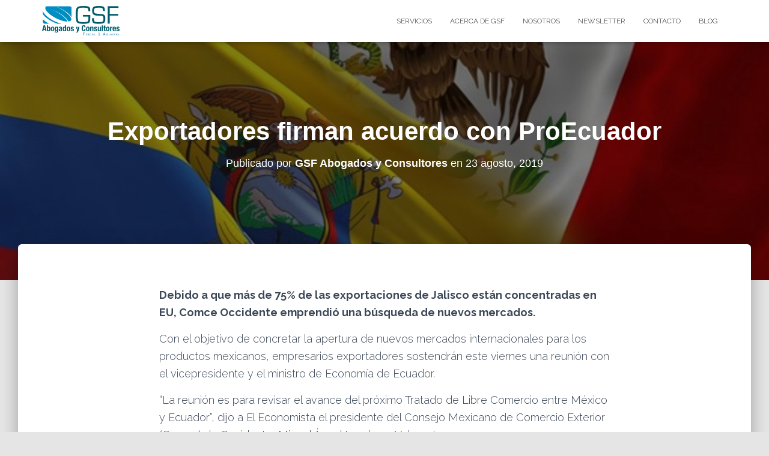

--- FILE ---
content_type: text/html; charset=UTF-8
request_url: https://www.gsf.org.mx/exportadores-firman-acuerdo-con-proecuador/
body_size: 15259
content:
<!DOCTYPE html>
<html lang="es-MX">

<head>
	<meta charset='UTF-8'>
	<meta name="viewport" content="width=device-width, initial-scale=1">
	<link rel="profile" href="http://gmpg.org/xfn/11">
			<link rel="pingback" href="https://www.gsf.org.mx/xmlrpc.php">
		<meta name='robots' content='index, follow, max-image-preview:large, max-snippet:-1, max-video-preview:-1' />

	<!-- This site is optimized with the Yoast SEO plugin v20.8 - https://yoast.com/wordpress/plugins/seo/ -->
	<title>Exportadores firman acuerdo con ProEcuador * GSF Abogados y Consultores</title>
	<meta name="description" content="Debido a que más de 75% de las exportaciones de Jalisco están concentradas en EU, Comce Occidente emprendió una búsqueda de nuevos mercados." />
	<link rel="canonical" href="https://www.gsf.org.mx/exportadores-firman-acuerdo-con-proecuador/" />
	<meta property="og:locale" content="es_MX" />
	<meta property="og:type" content="article" />
	<meta property="og:title" content="Exportadores firman acuerdo con ProEcuador * GSF Abogados y Consultores" />
	<meta property="og:description" content="Debido a que más de 75% de las exportaciones de Jalisco están concentradas en EU, Comce Occidente emprendió una búsqueda de nuevos mercados." />
	<meta property="og:url" content="https://www.gsf.org.mx/exportadores-firman-acuerdo-con-proecuador/" />
	<meta property="og:site_name" content="GSF Abogados y Consultores" />
	<meta property="article:publisher" content="https://www.facebook.com/gsfabogadosyconsultores/" />
	<meta property="article:published_time" content="2019-08-23T21:38:07+00:00" />
	<meta property="article:modified_time" content="2019-08-23T21:38:09+00:00" />
	<meta property="og:image" content="https://www.gsf.org.mx/wp-content/uploads/2019/08/1_qeVrcDsrf5in-aDD64ZqlA.jpeg" />
	<meta property="og:image:width" content="620" />
	<meta property="og:image:height" content="330" />
	<meta property="og:image:type" content="image/jpeg" />
	<meta name="author" content="GSF Abogados y Consultores" />
	<meta name="twitter:card" content="summary_large_image" />
	<meta name="twitter:description" content="Debido a que más de 75% de las exportaciones de Jalisco están concentradas en EU, Comce Occidente emprendió una búsqueda de nuevos mercados." />
	<meta name="twitter:creator" content="@gsf_abgsyconsul" />
	<meta name="twitter:site" content="@gsf_abgsyconsul" />
	<meta name="twitter:label1" content="Escrito por" />
	<meta name="twitter:data1" content="GSF Abogados y Consultores" />
	<meta name="twitter:label2" content="Tiempo de lectura" />
	<meta name="twitter:data2" content="2 minutos" />
	<script type="application/ld+json" class="yoast-schema-graph">{"@context":"https://schema.org","@graph":[{"@type":"Article","@id":"https://www.gsf.org.mx/exportadores-firman-acuerdo-con-proecuador/#article","isPartOf":{"@id":"https://www.gsf.org.mx/exportadores-firman-acuerdo-con-proecuador/"},"author":{"name":"GSF Abogados y Consultores","@id":"https://www.gsf.org.mx/#/schema/person/dbc2ce0646db24d2bc9306d469510eb4"},"headline":"Exportadores firman acuerdo con ProEcuador","datePublished":"2019-08-23T21:38:07+00:00","dateModified":"2019-08-23T21:38:09+00:00","mainEntityOfPage":{"@id":"https://www.gsf.org.mx/exportadores-firman-acuerdo-con-proecuador/"},"wordCount":409,"commentCount":0,"publisher":{"@id":"https://www.gsf.org.mx/#organization"},"image":{"@id":"https://www.gsf.org.mx/exportadores-firman-acuerdo-con-proecuador/#primaryimage"},"thumbnailUrl":"https://www.gsf.org.mx/wp-content/uploads/2019/08/1_qeVrcDsrf5in-aDD64ZqlA.jpeg","keywords":["Exportadores","ProEcuador"],"articleSection":["Comercio Exterior"],"inLanguage":"es-MX","potentialAction":[{"@type":"CommentAction","name":"Comment","target":["https://www.gsf.org.mx/exportadores-firman-acuerdo-con-proecuador/#respond"]}]},{"@type":"WebPage","@id":"https://www.gsf.org.mx/exportadores-firman-acuerdo-con-proecuador/","url":"https://www.gsf.org.mx/exportadores-firman-acuerdo-con-proecuador/","name":"Exportadores firman acuerdo con ProEcuador * GSF Abogados y Consultores","isPartOf":{"@id":"https://www.gsf.org.mx/#website"},"primaryImageOfPage":{"@id":"https://www.gsf.org.mx/exportadores-firman-acuerdo-con-proecuador/#primaryimage"},"image":{"@id":"https://www.gsf.org.mx/exportadores-firman-acuerdo-con-proecuador/#primaryimage"},"thumbnailUrl":"https://www.gsf.org.mx/wp-content/uploads/2019/08/1_qeVrcDsrf5in-aDD64ZqlA.jpeg","datePublished":"2019-08-23T21:38:07+00:00","dateModified":"2019-08-23T21:38:09+00:00","description":"Debido a que más de 75% de las exportaciones de Jalisco están concentradas en EU, Comce Occidente emprendió una búsqueda de nuevos mercados.","breadcrumb":{"@id":"https://www.gsf.org.mx/exportadores-firman-acuerdo-con-proecuador/#breadcrumb"},"inLanguage":"es-MX","potentialAction":[{"@type":"ReadAction","target":["https://www.gsf.org.mx/exportadores-firman-acuerdo-con-proecuador/"]}]},{"@type":"ImageObject","inLanguage":"es-MX","@id":"https://www.gsf.org.mx/exportadores-firman-acuerdo-con-proecuador/#primaryimage","url":"https://www.gsf.org.mx/wp-content/uploads/2019/08/1_qeVrcDsrf5in-aDD64ZqlA.jpeg","contentUrl":"https://www.gsf.org.mx/wp-content/uploads/2019/08/1_qeVrcDsrf5in-aDD64ZqlA.jpeg","width":620,"height":330},{"@type":"BreadcrumbList","@id":"https://www.gsf.org.mx/exportadores-firman-acuerdo-con-proecuador/#breadcrumb","itemListElement":[{"@type":"ListItem","position":1,"name":"Inicio","item":"https://www.gsf.org.mx/"},{"@type":"ListItem","position":2,"name":"Blog","item":"https://www.gsf.org.mx/blog/"},{"@type":"ListItem","position":3,"name":"Exportadores firman acuerdo con ProEcuador"}]},{"@type":"WebSite","@id":"https://www.gsf.org.mx/#website","url":"https://www.gsf.org.mx/","name":"GSF Abogados y Consultores","description":"Somos una firma de abogados y consultores especialistas en materia Fiscal y Aduanal. Nuestra experiencia permite ofrecer soluciones integrales y personalizadas a nuestros clientes.","publisher":{"@id":"https://www.gsf.org.mx/#organization"},"potentialAction":[{"@type":"SearchAction","target":{"@type":"EntryPoint","urlTemplate":"https://www.gsf.org.mx/?s={search_term_string}"},"query-input":"required name=search_term_string"}],"inLanguage":"es-MX"},{"@type":"Organization","@id":"https://www.gsf.org.mx/#organization","name":"GSF Abogados y Consultores","url":"https://www.gsf.org.mx/","logo":{"@type":"ImageObject","inLanguage":"es-MX","@id":"https://www.gsf.org.mx/#/schema/logo/image/","url":"https://www.gsf.org.mx/wp-content/uploads/2018/04/logotipo.png","contentUrl":"https://www.gsf.org.mx/wp-content/uploads/2018/04/logotipo.png","width":257,"height":100,"caption":"GSF Abogados y Consultores"},"image":{"@id":"https://www.gsf.org.mx/#/schema/logo/image/"},"sameAs":["https://www.facebook.com/gsfabogadosyconsultores/","https://twitter.com/gsf_abgsyconsul"]},{"@type":"Person","@id":"https://www.gsf.org.mx/#/schema/person/dbc2ce0646db24d2bc9306d469510eb4","name":"GSF Abogados y Consultores","image":{"@type":"ImageObject","inLanguage":"es-MX","@id":"https://www.gsf.org.mx/#/schema/person/image/","url":"https://secure.gravatar.com/avatar/8f2cac088112a699638a3334ac80a851?s=96&d=mm&r=g","contentUrl":"https://secure.gravatar.com/avatar/8f2cac088112a699638a3334ac80a851?s=96&d=mm&r=g","caption":"GSF Abogados y Consultores"},"url":"https://www.gsf.org.mx/author/gsf-abogados-y-consultores/"}]}</script>
	<!-- / Yoast SEO plugin. -->


<link rel='dns-prefetch' href='//fonts.googleapis.com' />
<link rel="alternate" type="application/rss+xml" title="GSF Abogados y Consultores &raquo; Feed" href="https://www.gsf.org.mx/feed/" />
<link rel="alternate" type="application/rss+xml" title="GSF Abogados y Consultores &raquo; RSS de los comentarios" href="https://www.gsf.org.mx/comments/feed/" />
<link rel="alternate" type="application/rss+xml" title="GSF Abogados y Consultores &raquo; Exportadores firman acuerdo con ProEcuador RSS de los comentarios" href="https://www.gsf.org.mx/exportadores-firman-acuerdo-con-proecuador/feed/" />
<script type="text/javascript">
window._wpemojiSettings = {"baseUrl":"https:\/\/s.w.org\/images\/core\/emoji\/14.0.0\/72x72\/","ext":".png","svgUrl":"https:\/\/s.w.org\/images\/core\/emoji\/14.0.0\/svg\/","svgExt":".svg","source":{"concatemoji":"https:\/\/www.gsf.org.mx\/wp-includes\/js\/wp-emoji-release.min.js?ver=6.2.8"}};
/*! This file is auto-generated */
!function(e,a,t){var n,r,o,i=a.createElement("canvas"),p=i.getContext&&i.getContext("2d");function s(e,t){p.clearRect(0,0,i.width,i.height),p.fillText(e,0,0);e=i.toDataURL();return p.clearRect(0,0,i.width,i.height),p.fillText(t,0,0),e===i.toDataURL()}function c(e){var t=a.createElement("script");t.src=e,t.defer=t.type="text/javascript",a.getElementsByTagName("head")[0].appendChild(t)}for(o=Array("flag","emoji"),t.supports={everything:!0,everythingExceptFlag:!0},r=0;r<o.length;r++)t.supports[o[r]]=function(e){if(p&&p.fillText)switch(p.textBaseline="top",p.font="600 32px Arial",e){case"flag":return s("\ud83c\udff3\ufe0f\u200d\u26a7\ufe0f","\ud83c\udff3\ufe0f\u200b\u26a7\ufe0f")?!1:!s("\ud83c\uddfa\ud83c\uddf3","\ud83c\uddfa\u200b\ud83c\uddf3")&&!s("\ud83c\udff4\udb40\udc67\udb40\udc62\udb40\udc65\udb40\udc6e\udb40\udc67\udb40\udc7f","\ud83c\udff4\u200b\udb40\udc67\u200b\udb40\udc62\u200b\udb40\udc65\u200b\udb40\udc6e\u200b\udb40\udc67\u200b\udb40\udc7f");case"emoji":return!s("\ud83e\udef1\ud83c\udffb\u200d\ud83e\udef2\ud83c\udfff","\ud83e\udef1\ud83c\udffb\u200b\ud83e\udef2\ud83c\udfff")}return!1}(o[r]),t.supports.everything=t.supports.everything&&t.supports[o[r]],"flag"!==o[r]&&(t.supports.everythingExceptFlag=t.supports.everythingExceptFlag&&t.supports[o[r]]);t.supports.everythingExceptFlag=t.supports.everythingExceptFlag&&!t.supports.flag,t.DOMReady=!1,t.readyCallback=function(){t.DOMReady=!0},t.supports.everything||(n=function(){t.readyCallback()},a.addEventListener?(a.addEventListener("DOMContentLoaded",n,!1),e.addEventListener("load",n,!1)):(e.attachEvent("onload",n),a.attachEvent("onreadystatechange",function(){"complete"===a.readyState&&t.readyCallback()})),(e=t.source||{}).concatemoji?c(e.concatemoji):e.wpemoji&&e.twemoji&&(c(e.twemoji),c(e.wpemoji)))}(window,document,window._wpemojiSettings);
</script>
<style type="text/css">
img.wp-smiley,
img.emoji {
	display: inline !important;
	border: none !important;
	box-shadow: none !important;
	height: 1em !important;
	width: 1em !important;
	margin: 0 0.07em !important;
	vertical-align: -0.1em !important;
	background: none !important;
	padding: 0 !important;
}
</style>
	<link rel='stylesheet' id='bootstrap-css' href='https://www.gsf.org.mx/wp-content/themes/hestia/assets/bootstrap/css/bootstrap.min.css?ver=1.0.2' type='text/css' media='all' />
<link rel='stylesheet' id='hestia-font-sizes-css' href='https://www.gsf.org.mx/wp-content/themes/hestia/assets/css/font-sizes.min.css?ver=3.0.29' type='text/css' media='all' />
<link rel='stylesheet' id='wp-block-library-css' href='https://www.gsf.org.mx/wp-includes/css/dist/block-library/style.min.css?ver=6.2.8' type='text/css' media='all' />
<link rel='stylesheet' id='classic-theme-styles-css' href='https://www.gsf.org.mx/wp-includes/css/classic-themes.min.css?ver=6.2.8' type='text/css' media='all' />
<style id='global-styles-inline-css' type='text/css'>
body{--wp--preset--color--black: #000000;--wp--preset--color--cyan-bluish-gray: #abb8c3;--wp--preset--color--white: #ffffff;--wp--preset--color--pale-pink: #f78da7;--wp--preset--color--vivid-red: #cf2e2e;--wp--preset--color--luminous-vivid-orange: #ff6900;--wp--preset--color--luminous-vivid-amber: #fcb900;--wp--preset--color--light-green-cyan: #7bdcb5;--wp--preset--color--vivid-green-cyan: #00d084;--wp--preset--color--pale-cyan-blue: #8ed1fc;--wp--preset--color--vivid-cyan-blue: #0693e3;--wp--preset--color--vivid-purple: #9b51e0;--wp--preset--color--accent: #333333;--wp--preset--color--background-color: #E5E5E5;--wp--preset--color--header-gradient: #a81d84;--wp--preset--gradient--vivid-cyan-blue-to-vivid-purple: linear-gradient(135deg,rgba(6,147,227,1) 0%,rgb(155,81,224) 100%);--wp--preset--gradient--light-green-cyan-to-vivid-green-cyan: linear-gradient(135deg,rgb(122,220,180) 0%,rgb(0,208,130) 100%);--wp--preset--gradient--luminous-vivid-amber-to-luminous-vivid-orange: linear-gradient(135deg,rgba(252,185,0,1) 0%,rgba(255,105,0,1) 100%);--wp--preset--gradient--luminous-vivid-orange-to-vivid-red: linear-gradient(135deg,rgba(255,105,0,1) 0%,rgb(207,46,46) 100%);--wp--preset--gradient--very-light-gray-to-cyan-bluish-gray: linear-gradient(135deg,rgb(238,238,238) 0%,rgb(169,184,195) 100%);--wp--preset--gradient--cool-to-warm-spectrum: linear-gradient(135deg,rgb(74,234,220) 0%,rgb(151,120,209) 20%,rgb(207,42,186) 40%,rgb(238,44,130) 60%,rgb(251,105,98) 80%,rgb(254,248,76) 100%);--wp--preset--gradient--blush-light-purple: linear-gradient(135deg,rgb(255,206,236) 0%,rgb(152,150,240) 100%);--wp--preset--gradient--blush-bordeaux: linear-gradient(135deg,rgb(254,205,165) 0%,rgb(254,45,45) 50%,rgb(107,0,62) 100%);--wp--preset--gradient--luminous-dusk: linear-gradient(135deg,rgb(255,203,112) 0%,rgb(199,81,192) 50%,rgb(65,88,208) 100%);--wp--preset--gradient--pale-ocean: linear-gradient(135deg,rgb(255,245,203) 0%,rgb(182,227,212) 50%,rgb(51,167,181) 100%);--wp--preset--gradient--electric-grass: linear-gradient(135deg,rgb(202,248,128) 0%,rgb(113,206,126) 100%);--wp--preset--gradient--midnight: linear-gradient(135deg,rgb(2,3,129) 0%,rgb(40,116,252) 100%);--wp--preset--duotone--dark-grayscale: url('#wp-duotone-dark-grayscale');--wp--preset--duotone--grayscale: url('#wp-duotone-grayscale');--wp--preset--duotone--purple-yellow: url('#wp-duotone-purple-yellow');--wp--preset--duotone--blue-red: url('#wp-duotone-blue-red');--wp--preset--duotone--midnight: url('#wp-duotone-midnight');--wp--preset--duotone--magenta-yellow: url('#wp-duotone-magenta-yellow');--wp--preset--duotone--purple-green: url('#wp-duotone-purple-green');--wp--preset--duotone--blue-orange: url('#wp-duotone-blue-orange');--wp--preset--font-size--small: 13px;--wp--preset--font-size--medium: 20px;--wp--preset--font-size--large: 36px;--wp--preset--font-size--x-large: 42px;--wp--preset--spacing--20: 0.44rem;--wp--preset--spacing--30: 0.67rem;--wp--preset--spacing--40: 1rem;--wp--preset--spacing--50: 1.5rem;--wp--preset--spacing--60: 2.25rem;--wp--preset--spacing--70: 3.38rem;--wp--preset--spacing--80: 5.06rem;--wp--preset--shadow--natural: 6px 6px 9px rgba(0, 0, 0, 0.2);--wp--preset--shadow--deep: 12px 12px 50px rgba(0, 0, 0, 0.4);--wp--preset--shadow--sharp: 6px 6px 0px rgba(0, 0, 0, 0.2);--wp--preset--shadow--outlined: 6px 6px 0px -3px rgba(255, 255, 255, 1), 6px 6px rgba(0, 0, 0, 1);--wp--preset--shadow--crisp: 6px 6px 0px rgba(0, 0, 0, 1);}:where(.is-layout-flex){gap: 0.5em;}body .is-layout-flow > .alignleft{float: left;margin-inline-start: 0;margin-inline-end: 2em;}body .is-layout-flow > .alignright{float: right;margin-inline-start: 2em;margin-inline-end: 0;}body .is-layout-flow > .aligncenter{margin-left: auto !important;margin-right: auto !important;}body .is-layout-constrained > .alignleft{float: left;margin-inline-start: 0;margin-inline-end: 2em;}body .is-layout-constrained > .alignright{float: right;margin-inline-start: 2em;margin-inline-end: 0;}body .is-layout-constrained > .aligncenter{margin-left: auto !important;margin-right: auto !important;}body .is-layout-constrained > :where(:not(.alignleft):not(.alignright):not(.alignfull)){max-width: var(--wp--style--global--content-size);margin-left: auto !important;margin-right: auto !important;}body .is-layout-constrained > .alignwide{max-width: var(--wp--style--global--wide-size);}body .is-layout-flex{display: flex;}body .is-layout-flex{flex-wrap: wrap;align-items: center;}body .is-layout-flex > *{margin: 0;}:where(.wp-block-columns.is-layout-flex){gap: 2em;}.has-black-color{color: var(--wp--preset--color--black) !important;}.has-cyan-bluish-gray-color{color: var(--wp--preset--color--cyan-bluish-gray) !important;}.has-white-color{color: var(--wp--preset--color--white) !important;}.has-pale-pink-color{color: var(--wp--preset--color--pale-pink) !important;}.has-vivid-red-color{color: var(--wp--preset--color--vivid-red) !important;}.has-luminous-vivid-orange-color{color: var(--wp--preset--color--luminous-vivid-orange) !important;}.has-luminous-vivid-amber-color{color: var(--wp--preset--color--luminous-vivid-amber) !important;}.has-light-green-cyan-color{color: var(--wp--preset--color--light-green-cyan) !important;}.has-vivid-green-cyan-color{color: var(--wp--preset--color--vivid-green-cyan) !important;}.has-pale-cyan-blue-color{color: var(--wp--preset--color--pale-cyan-blue) !important;}.has-vivid-cyan-blue-color{color: var(--wp--preset--color--vivid-cyan-blue) !important;}.has-vivid-purple-color{color: var(--wp--preset--color--vivid-purple) !important;}.has-black-background-color{background-color: var(--wp--preset--color--black) !important;}.has-cyan-bluish-gray-background-color{background-color: var(--wp--preset--color--cyan-bluish-gray) !important;}.has-white-background-color{background-color: var(--wp--preset--color--white) !important;}.has-pale-pink-background-color{background-color: var(--wp--preset--color--pale-pink) !important;}.has-vivid-red-background-color{background-color: var(--wp--preset--color--vivid-red) !important;}.has-luminous-vivid-orange-background-color{background-color: var(--wp--preset--color--luminous-vivid-orange) !important;}.has-luminous-vivid-amber-background-color{background-color: var(--wp--preset--color--luminous-vivid-amber) !important;}.has-light-green-cyan-background-color{background-color: var(--wp--preset--color--light-green-cyan) !important;}.has-vivid-green-cyan-background-color{background-color: var(--wp--preset--color--vivid-green-cyan) !important;}.has-pale-cyan-blue-background-color{background-color: var(--wp--preset--color--pale-cyan-blue) !important;}.has-vivid-cyan-blue-background-color{background-color: var(--wp--preset--color--vivid-cyan-blue) !important;}.has-vivid-purple-background-color{background-color: var(--wp--preset--color--vivid-purple) !important;}.has-black-border-color{border-color: var(--wp--preset--color--black) !important;}.has-cyan-bluish-gray-border-color{border-color: var(--wp--preset--color--cyan-bluish-gray) !important;}.has-white-border-color{border-color: var(--wp--preset--color--white) !important;}.has-pale-pink-border-color{border-color: var(--wp--preset--color--pale-pink) !important;}.has-vivid-red-border-color{border-color: var(--wp--preset--color--vivid-red) !important;}.has-luminous-vivid-orange-border-color{border-color: var(--wp--preset--color--luminous-vivid-orange) !important;}.has-luminous-vivid-amber-border-color{border-color: var(--wp--preset--color--luminous-vivid-amber) !important;}.has-light-green-cyan-border-color{border-color: var(--wp--preset--color--light-green-cyan) !important;}.has-vivid-green-cyan-border-color{border-color: var(--wp--preset--color--vivid-green-cyan) !important;}.has-pale-cyan-blue-border-color{border-color: var(--wp--preset--color--pale-cyan-blue) !important;}.has-vivid-cyan-blue-border-color{border-color: var(--wp--preset--color--vivid-cyan-blue) !important;}.has-vivid-purple-border-color{border-color: var(--wp--preset--color--vivid-purple) !important;}.has-vivid-cyan-blue-to-vivid-purple-gradient-background{background: var(--wp--preset--gradient--vivid-cyan-blue-to-vivid-purple) !important;}.has-light-green-cyan-to-vivid-green-cyan-gradient-background{background: var(--wp--preset--gradient--light-green-cyan-to-vivid-green-cyan) !important;}.has-luminous-vivid-amber-to-luminous-vivid-orange-gradient-background{background: var(--wp--preset--gradient--luminous-vivid-amber-to-luminous-vivid-orange) !important;}.has-luminous-vivid-orange-to-vivid-red-gradient-background{background: var(--wp--preset--gradient--luminous-vivid-orange-to-vivid-red) !important;}.has-very-light-gray-to-cyan-bluish-gray-gradient-background{background: var(--wp--preset--gradient--very-light-gray-to-cyan-bluish-gray) !important;}.has-cool-to-warm-spectrum-gradient-background{background: var(--wp--preset--gradient--cool-to-warm-spectrum) !important;}.has-blush-light-purple-gradient-background{background: var(--wp--preset--gradient--blush-light-purple) !important;}.has-blush-bordeaux-gradient-background{background: var(--wp--preset--gradient--blush-bordeaux) !important;}.has-luminous-dusk-gradient-background{background: var(--wp--preset--gradient--luminous-dusk) !important;}.has-pale-ocean-gradient-background{background: var(--wp--preset--gradient--pale-ocean) !important;}.has-electric-grass-gradient-background{background: var(--wp--preset--gradient--electric-grass) !important;}.has-midnight-gradient-background{background: var(--wp--preset--gradient--midnight) !important;}.has-small-font-size{font-size: var(--wp--preset--font-size--small) !important;}.has-medium-font-size{font-size: var(--wp--preset--font-size--medium) !important;}.has-large-font-size{font-size: var(--wp--preset--font-size--large) !important;}.has-x-large-font-size{font-size: var(--wp--preset--font-size--x-large) !important;}
.wp-block-navigation a:where(:not(.wp-element-button)){color: inherit;}
:where(.wp-block-columns.is-layout-flex){gap: 2em;}
.wp-block-pullquote{font-size: 1.5em;line-height: 1.6;}
</style>
<link rel='stylesheet' id='contact-form-7-css' href='https://www.gsf.org.mx/wp-content/plugins/contact-form-7/includes/css/styles.css?ver=5.7.7' type='text/css' media='all' />
<link rel='stylesheet' id='hestia-clients-bar-css' href='https://www.gsf.org.mx/wp-content/plugins/themeisle-companion/obfx_modules/companion-legacy/assets/css/hestia/clients-bar.css?ver=6.2.8' type='text/css' media='all' />
<link rel='stylesheet' id='spu-public-css-css' href='https://www.gsf.org.mx/wp-content/plugins/popups/public/assets/css/public.css?ver=1.9.3.8' type='text/css' media='all' />
<link rel='stylesheet' id='hestia_style-css' href='https://www.gsf.org.mx/wp-content/themes/hestia/style.min.css?ver=3.0.29' type='text/css' media='all' />
<style id='hestia_style-inline-css' type='text/css'>
.elementor-page .hestia-about>.container{width:100%}.elementor-page .pagebuilder-section{padding:0}.elementor-page .title-in-content,.elementor-page .image-in-page{display:none}.home.elementor-page .main-raised>section.hestia-about{overflow:visible}.elementor-editor-active .navbar{pointer-events:none}.elementor-editor-active #elementor.elementor-edit-mode .elementor-element-overlay{z-index:1000000}.elementor-page.page-template-template-fullwidth .blog-post-wrapper>.container{width:100%}.elementor-page.page-template-template-fullwidth .blog-post-wrapper>.container .col-md-12{padding:0}.elementor-page.page-template-template-fullwidth article.section{padding:0}.elementor-text-editor p,.elementor-text-editor h1,.elementor-text-editor h2,.elementor-text-editor h3,.elementor-text-editor h4,.elementor-text-editor h5,.elementor-text-editor h6{font-size:inherit}form.form-group[id^=sib] input[type=text],form.form-group[id^=sib] input[type=email],form.form-group[id^=sib] select{border:none !important}.footer-big .footer-menu li a[href*="facebook.com"],.footer-big .footer-menu li a[href*="twitter.com"],.footer-big .footer-menu li a[href*="pinterest.com"],.footer-big .footer-menu li a[href*="google.com"],.footer-big .footer-menu li a[href*="linkedin.com"],.footer-big .footer-menu li a[href*="dribbble.com"],.footer-big .footer-menu li a[href*="github.com"],.footer-big .footer-menu li a[href*="youtube.com"],.footer-big .footer-menu li a[href*="instagram.com"],.footer-big .footer-menu li a[href*="reddit.com"],.footer-big .footer-menu li a[href*="tumblr.com"],.footer-big .footer-menu li a[href*="behance.com"],.footer-big .footer-menu li a[href*="snapchat.com"],.footer-big .footer-menu li a[href*="deviantart.com"],.footer-big .footer-menu li a[href*="vimeo.com"]{color:transparent;font-size:0;padding:10px}.footer-big .footer-menu li a[href*="facebook.com"]:hover,.footer-big .footer-menu li a[href*="twitter.com"]:hover,.footer-big .footer-menu li a[href*="pinterest.com"]:hover,.footer-big .footer-menu li a[href*="google.com"]:hover,.footer-big .footer-menu li a[href*="linkedin.com"]:hover,.footer-big .footer-menu li a[href*="dribbble.com"]:hover,.footer-big .footer-menu li a[href*="github.com"]:hover,.footer-big .footer-menu li a[href*="youtube.com"]:hover,.footer-big .footer-menu li a[href*="instagram.com"]:hover,.footer-big .footer-menu li a[href*="reddit.com"]:hover,.footer-big .footer-menu li a[href*="tumblr.com"]:hover,.footer-big .footer-menu li a[href*="behance.com"]:hover,.footer-big .footer-menu li a[href*="snapchat.com"]:hover,.footer-big .footer-menu li a[href*="deviantart.com"]:hover,.footer-big .footer-menu li a[href*="vimeo.com"]:hover{opacity:1 !important}.footer-big .footer-menu li a[href*="facebook.com"]:hover:before{color:#3b5998}.footer-big .footer-menu li a[href*="twitter.com"]:hover:before{color:#55acee}.footer-big .footer-menu li a[href*="pinterest.com"]:hover:before{color:#cc2127}.footer-big .footer-menu li a[href*="google.com"]:hover:before{color:#dd4b39}.footer-big .footer-menu li a[href*="linkedin.com"]:hover:before{color:#0976b4}.footer-big .footer-menu li a[href*="dribbble.com"]:hover:before{color:#ea4c89}.footer-big .footer-menu li a[href*="github.com"]:hover:before{color:#000}.footer-big .footer-menu li a[href*="youtube.com"]:hover:before{color:#e52d27}.footer-big .footer-menu li a[href*="instagram.com"]:hover:before{color:#125688}.footer-big .footer-menu li a[href*="reddit.com"]:hover:before{color:#ff4500}.footer-big .footer-menu li a[href*="tumblr.com"]:hover:before{color:#35465c}.footer-big .footer-menu li a[href*="behance.com"]:hover:before{color:#1769ff}.footer-big .footer-menu li a[href*="snapchat.com"]:hover:before{color:#fffc00}.footer-big .footer-menu li a[href*="deviantart.com"]:hover:before{color:#05cc47}.footer-big .footer-menu li a[href*="vimeo.com"]:hover:before{color:#1ab7ea}.footer-big .footer-menu li a[href*="facebook.com"]:before,.footer-big .footer-menu li a[href*="twitter.com"]:before,.footer-big .footer-menu li a[href*="pinterest.com"]:before,.footer-big .footer-menu li a[href*="google.com"]:before,.footer-big .footer-menu li a[href*="linkedin.com"]:before,.footer-big .footer-menu li a[href*="dribbble.com"]:before,.footer-big .footer-menu li a[href*="github.com"]:before,.footer-big .footer-menu li a[href*="youtube.com"]:before,.footer-big .footer-menu li a[href*="instagram.com"]:before,.footer-big .footer-menu li a[href*="reddit.com"]:before,.footer-big .footer-menu li a[href*="tumblr.com"]:before,.footer-big .footer-menu li a[href*="behance.com"]:before,.footer-big .footer-menu li a[href*="snapchat.com"]:before,.footer-big .footer-menu li a[href*="deviantart.com"]:before,.footer-big .footer-menu li a[href*="vimeo.com"]:before{font-family:"Font Awesome 5 Brands";font-weight:900;color:#3c4858;font-size:16px}.footer-black .footer-menu li a[href*="facebook.com"]:before,.footer-black .footer-menu li a[href*="twitter.com"]:before,.footer-black .footer-menu li a[href*="pinterest.com"]:before,.footer-black .footer-menu li a[href*="google.com"]:before,.footer-black .footer-menu li a[href*="linkedin.com"]:before,.footer-black .footer-menu li a[href*="dribbble.com"]:before,.footer-black .footer-menu li a[href*="github.com"]:before,.footer-black .footer-menu li a[href*="youtube.com"]:before,.footer-black .footer-menu li a[href*="instagram.com"]:before,.footer-black .footer-menu li a[href*="reddit.com"]:before,.footer-black .footer-menu li a[href*="tumblr.com"]:before,.footer-black .footer-menu li a[href*="behance.com"]:before,.footer-black .footer-menu li a[href*="snapchat.com"]:before,.footer-black .footer-menu li a[href*="deviantart.com"]:before,.footer-black .footer-menu li a[href*="vimeo.com"]:before{color:#fff}.footer-big .footer-menu li a[href*="facebook.com"]:before{content:""}.footer-big .footer-menu li a[href*="twitter.com"]:before{content:""}.footer-big .footer-menu li a[href*="pinterest.com"]:before{content:""}.footer-big .footer-menu li a[href*="google.com"]:before{content:""}.footer-big .footer-menu li a[href*="linkedin.com"]:before{content:""}.footer-big .footer-menu li a[href*="dribbble.com"]:before{content:""}.footer-big .footer-menu li a[href*="github.com"]:before{content:""}.footer-big .footer-menu li a[href*="youtube.com"]:before{content:""}.footer-big .footer-menu li a[href*="instagram.com"]:before{content:""}.footer-big .footer-menu li a[href*="reddit.com"]:before{content:""}.footer-big .footer-menu li a[href*="tumblr.com"]:before{content:""}.footer-big .footer-menu li a[href*="behance.com"]:before{content:""}.footer-big .footer-menu li a[href*="snapchat.com"]:before{content:""}.footer-big .footer-menu li a[href*="deviantart.com"]:before{content:""}.footer-big .footer-menu li a[href*="vimeo.com"]:before{content:""}
.hestia-top-bar,.hestia-top-bar .widget.widget_shopping_cart .cart_list{background-color:#363537}.hestia-top-bar .widget .label-floating input[type=search]:-webkit-autofill{-webkit-box-shadow:inset 0 0 0 9999px #363537}.hestia-top-bar,.hestia-top-bar .widget .label-floating input[type=search],.hestia-top-bar .widget.widget_search form.form-group:before,.hestia-top-bar .widget.widget_product_search form.form-group:before,.hestia-top-bar .widget.widget_shopping_cart:before{color:#fff}.hestia-top-bar .widget .label-floating input[type=search]{-webkit-text-fill-color:#fff !important}.hestia-top-bar div.widget.widget_shopping_cart:before,.hestia-top-bar .widget.widget_product_search form.form-group:before,.hestia-top-bar .widget.widget_search form.form-group:before{background-color:#fff}.hestia-top-bar a,.hestia-top-bar .top-bar-nav li a{color:#fff}.hestia-top-bar ul li a[href*="mailto:"]:before,.hestia-top-bar ul li a[href*="tel:"]:before{background-color:#fff}.hestia-top-bar a:hover,.hestia-top-bar .top-bar-nav li a:hover{color:#eee}.hestia-top-bar ul li:hover a[href*="mailto:"]:before,.hestia-top-bar ul li:hover a[href*="tel:"]:before{background-color:#eee}
a,.navbar .dropdown-menu li:hover>a,.navbar .dropdown-menu li:focus>a,.navbar .dropdown-menu li:active>a,.navbar .navbar-nav>li .dropdown-menu li:hover>a,body:not(.home) .navbar-default .navbar-nav>.active:not(.btn)>a,body:not(.home) .navbar-default .navbar-nav>.active:not(.btn)>a:hover,body:not(.home) .navbar-default .navbar-nav>.active:not(.btn)>a:focus,a:hover,.card-blog a.moretag:hover,.card-blog a.more-link:hover,.widget a:hover,.has-text-color.has-accent-color,p.has-text-color a{color:#333}.svg-text-color{fill:#333}.pagination span.current,.pagination span.current:focus,.pagination span.current:hover{border-color:#333}button,button:hover,.woocommerce .track_order button[type="submit"],.woocommerce .track_order button[type="submit"]:hover,div.wpforms-container .wpforms-form button[type=submit].wpforms-submit,div.wpforms-container .wpforms-form button[type=submit].wpforms-submit:hover,input[type="button"],input[type="button"]:hover,input[type="submit"],input[type="submit"]:hover,input#searchsubmit,.pagination span.current,.pagination span.current:focus,.pagination span.current:hover,.btn.btn-primary,.btn.btn-primary:link,.btn.btn-primary:hover,.btn.btn-primary:focus,.btn.btn-primary:active,.btn.btn-primary.active,.btn.btn-primary.active:focus,.btn.btn-primary.active:hover,.btn.btn-primary:active:hover,.btn.btn-primary:active:focus,.btn.btn-primary:active:hover,.hestia-sidebar-open.btn.btn-rose,.hestia-sidebar-close.btn.btn-rose,.hestia-sidebar-open.btn.btn-rose:hover,.hestia-sidebar-close.btn.btn-rose:hover,.hestia-sidebar-open.btn.btn-rose:focus,.hestia-sidebar-close.btn.btn-rose:focus,.label.label-primary,.hestia-work .portfolio-item:nth-child(6n+1) .label,.nav-cart .nav-cart-content .widget .buttons .button,.has-accent-background-color[class*="has-background"]{background-color:#333}@media(max-width:768px){.navbar-default .navbar-nav>li>a:hover,.navbar-default .navbar-nav>li>a:focus,.navbar .navbar-nav .dropdown .dropdown-menu li a:hover,.navbar .navbar-nav .dropdown .dropdown-menu li a:focus,.navbar button.navbar-toggle:hover,.navbar .navbar-nav li:hover>a i{color:#333}}body:not(.woocommerce-page) button:not([class^="fl-"]):not(.hestia-scroll-to-top):not(.navbar-toggle):not(.close),body:not(.woocommerce-page) .button:not([class^="fl-"]):not(hestia-scroll-to-top):not(.navbar-toggle):not(.add_to_cart_button):not(.product_type_grouped):not(.product_type_external),div.wpforms-container .wpforms-form button[type=submit].wpforms-submit,input[type="submit"],input[type="button"],.btn.btn-primary,.widget_product_search button[type="submit"],.hestia-sidebar-open.btn.btn-rose,.hestia-sidebar-close.btn.btn-rose,.everest-forms button[type=submit].everest-forms-submit-button{-webkit-box-shadow:0 2px 2px 0 rgba(51,51,51,0.14),0 3px 1px -2px rgba(51,51,51,0.2),0 1px 5px 0 rgba(51,51,51,0.12);box-shadow:0 2px 2px 0 rgba(51,51,51,0.14),0 3px 1px -2px rgba(51,51,51,0.2),0 1px 5px 0 rgba(51,51,51,0.12)}.card .header-primary,.card .content-primary,.everest-forms button[type=submit].everest-forms-submit-button{background:#333}body:not(.woocommerce-page) .button:not([class^="fl-"]):not(.hestia-scroll-to-top):not(.navbar-toggle):not(.add_to_cart_button):hover,body:not(.woocommerce-page) button:not([class^="fl-"]):not(.hestia-scroll-to-top):not(.navbar-toggle):not(.close):hover,div.wpforms-container .wpforms-form button[type=submit].wpforms-submit:hover,input[type="submit"]:hover,input[type="button"]:hover,input#searchsubmit:hover,.widget_product_search button[type="submit"]:hover,.pagination span.current,.btn.btn-primary:hover,.btn.btn-primary:focus,.btn.btn-primary:active,.btn.btn-primary.active,.btn.btn-primary:active:focus,.btn.btn-primary:active:hover,.hestia-sidebar-open.btn.btn-rose:hover,.hestia-sidebar-close.btn.btn-rose:hover,.pagination span.current:hover,.everest-forms button[type=submit].everest-forms-submit-button:hover,.everest-forms button[type=submit].everest-forms-submit-button:focus,.everest-forms button[type=submit].everest-forms-submit-button:active{-webkit-box-shadow:0 14px 26px -12px rgba(51,51,51,0.42),0 4px 23px 0 rgba(0,0,0,0.12),0 8px 10px -5px rgba(51,51,51,0.2);box-shadow:0 14px 26px -12px rgba(51,51,51,0.42),0 4px 23px 0 rgba(0,0,0,0.12),0 8px 10px -5px rgba(51,51,51,0.2);color:#fff}.form-group.is-focused .form-control{background-image:-webkit-gradient(linear,left top,left bottom,from(#333),to(#333)),-webkit-gradient(linear,left top,left bottom,from(#d2d2d2),to(#d2d2d2));background-image:-webkit-linear-gradient(linear,left top,left bottom,from(#333),to(#333)),-webkit-linear-gradient(linear,left top,left bottom,from(#d2d2d2),to(#d2d2d2));background-image:linear-gradient(linear,left top,left bottom,from(#333),to(#333)),linear-gradient(linear,left top,left bottom,from(#d2d2d2),to(#d2d2d2))}.navbar:not(.navbar-transparent) li:not(.btn):hover>a,.navbar li.on-section:not(.btn)>a,.navbar.full-screen-menu.navbar-transparent li:not(.btn):hover>a,.navbar.full-screen-menu .navbar-toggle:hover,.navbar:not(.navbar-transparent) .nav-cart:hover,.navbar:not(.navbar-transparent) .hestia-toggle-search:hover{color:#333}.header-filter-gradient{background:linear-gradient(45deg,rgba(168,29,132,1) 0,rgb(234,57,111) 100%)}.has-text-color.has-header-gradient-color{color:#a81d84}.has-header-gradient-background-color[class*="has-background"]{background-color:#a81d84}.has-text-color.has-background-color-color{color:#E5E5E5}.has-background-color-background-color[class*="has-background"]{background-color:#E5E5E5}
.btn.btn-primary:not(.colored-button):not(.btn-left):not(.btn-right):not(.btn-just-icon):not(.menu-item),input[type="submit"]:not(.search-submit),body:not(.woocommerce-account) .woocommerce .button.woocommerce-Button,.woocommerce .product button.button,.woocommerce .product button.button.alt,.woocommerce .product #respond input#submit,.woocommerce-cart .blog-post .woocommerce .cart-collaterals .cart_totals .checkout-button,.woocommerce-checkout #payment #place_order,.woocommerce-account.woocommerce-page button.button,.woocommerce .track_order button[type="submit"],.nav-cart .nav-cart-content .widget .buttons .button,.woocommerce a.button.wc-backward,body.woocommerce .wccm-catalog-item a.button,body.woocommerce a.wccm-button.button,form.woocommerce-form-coupon button.button,div.wpforms-container .wpforms-form button[type=submit].wpforms-submit,div.woocommerce a.button.alt,div.woocommerce table.my_account_orders .button,.btn.colored-button,.btn.btn-left,.btn.btn-right,.btn:not(.colored-button):not(.btn-left):not(.btn-right):not(.btn-just-icon):not(.menu-item):not(.hestia-sidebar-open):not(.hestia-sidebar-close){padding-top:15px;padding-bottom:15px;padding-left:33px;padding-right:33px}
.btn.btn-primary:not(.colored-button):not(.btn-left):not(.btn-right):not(.btn-just-icon):not(.menu-item),input[type="submit"]:not(.search-submit),body:not(.woocommerce-account) .woocommerce .button.woocommerce-Button,.woocommerce .product button.button,.woocommerce .product button.button.alt,.woocommerce .product #respond input#submit,.woocommerce-cart .blog-post .woocommerce .cart-collaterals .cart_totals .checkout-button,.woocommerce-checkout #payment #place_order,.woocommerce-account.woocommerce-page button.button,.woocommerce .track_order button[type="submit"],.nav-cart .nav-cart-content .widget .buttons .button,.woocommerce a.button.wc-backward,body.woocommerce .wccm-catalog-item a.button,body.woocommerce a.wccm-button.button,form.woocommerce-form-coupon button.button,div.wpforms-container .wpforms-form button[type=submit].wpforms-submit,div.woocommerce a.button.alt,div.woocommerce table.my_account_orders .button,input[type="submit"].search-submit,.hestia-view-cart-wrapper .added_to_cart.wc-forward,.woocommerce-product-search button,.woocommerce-cart .actions .button,#secondary div[id^=woocommerce_price_filter] .button,.woocommerce div[id^=woocommerce_widget_cart].widget .buttons .button,.searchform input[type=submit],.searchform button,.search-form:not(.media-toolbar-primary) input[type=submit],.search-form:not(.media-toolbar-primary) button,.woocommerce-product-search input[type=submit],.btn.colored-button,.btn.btn-left,.btn.btn-right,.btn:not(.colored-button):not(.btn-left):not(.btn-right):not(.btn-just-icon):not(.menu-item):not(.hestia-sidebar-open):not(.hestia-sidebar-close){border-radius:3px}
h1,h2,h3,h4,h5,h6,.hestia-title,.hestia-title.title-in-content,p.meta-in-content,.info-title,.card-title,.page-header.header-small .hestia-title,.page-header.header-small .title,.widget h5,.hestia-title,.title,.footer-brand,.footer-big h4,.footer-big h5,.media .media-heading,.carousel h1.hestia-title,.carousel h2.title,.carousel span.sub-title,.hestia-about h1,.hestia-about h2,.hestia-about h3,.hestia-about h4,.hestia-about h5{font-family:Verdana,Geneva,sans-serif}body,ul,.tooltip-inner{font-family:Raleway}
@media(min-width:769px){.page-header.header-small .hestia-title,.page-header.header-small .title,h1.hestia-title.title-in-content,.main article.section .has-title-font-size{font-size:42px}}
</style>
<link rel='stylesheet' id='hestia-google-font-raleway-css' href='//fonts.googleapis.com/css?family=Raleway%3A300%2C400%2C500%2C700&#038;subset=greek&#038;ver=6.2.8' type='text/css' media='all' />
<link rel='stylesheet' id='sib-front-css-css' href='https://www.gsf.org.mx/wp-content/plugins/mailin/css/mailin-front.css?ver=6.2.8' type='text/css' media='all' />
<script type='text/javascript' src='https://www.gsf.org.mx/wp-includes/js/jquery/jquery.min.js?ver=3.6.4' id='jquery-core-js'></script>
<script type='text/javascript' src='https://www.gsf.org.mx/wp-includes/js/jquery/jquery-migrate.min.js?ver=3.4.0' id='jquery-migrate-js'></script>
<script type='text/javascript' id='pirate-forms-custom-spam-js-extra'>
/* <![CDATA[ */
var pf = {"spam":{"label":"I'm human!","value":"f3e85689b3"}};
/* ]]> */
</script>
<script type='text/javascript' src='https://www.gsf.org.mx/wp-content/plugins/pirate-forms/public/js/custom-spam.js?ver=6.2.8' id='pirate-forms-custom-spam-js'></script>
<script type='text/javascript' id='sib-front-js-js-extra'>
/* <![CDATA[ */
var sibErrMsg = {"invalidMail":"Please fill out valid email address","requiredField":"Please fill out required fields","invalidDateFormat":"Please fill out valid date format","invalidSMSFormat":"Please fill out valid phone number"};
var ajax_sib_front_object = {"ajax_url":"https:\/\/www.gsf.org.mx\/wp-admin\/admin-ajax.php","ajax_nonce":"a93c21775a","flag_url":"https:\/\/www.gsf.org.mx\/wp-content\/plugins\/mailin\/img\/flags\/"};
/* ]]> */
</script>
<script type='text/javascript' src='https://www.gsf.org.mx/wp-content/plugins/mailin/js/mailin-front.js?ver=1685626834' id='sib-front-js-js'></script>
<link rel="https://api.w.org/" href="https://www.gsf.org.mx/wp-json/" /><link rel="alternate" type="application/json" href="https://www.gsf.org.mx/wp-json/wp/v2/posts/3625" /><link rel="EditURI" type="application/rsd+xml" title="RSD" href="https://www.gsf.org.mx/xmlrpc.php?rsd" />
<link rel="wlwmanifest" type="application/wlwmanifest+xml" href="https://www.gsf.org.mx/wp-includes/wlwmanifest.xml" />
<meta name="generator" content="WordPress 6.2.8" />
<link rel='shortlink' href='https://www.gsf.org.mx/?p=3625' />
<link rel="alternate" type="application/json+oembed" href="https://www.gsf.org.mx/wp-json/oembed/1.0/embed?url=https%3A%2F%2Fwww.gsf.org.mx%2Fexportadores-firman-acuerdo-con-proecuador%2F" />
<link rel="alternate" type="text/xml+oembed" href="https://www.gsf.org.mx/wp-json/oembed/1.0/embed?url=https%3A%2F%2Fwww.gsf.org.mx%2Fexportadores-firman-acuerdo-con-proecuador%2F&#038;format=xml" />
<!-- Introduce aquí tus scripts --><meta name="generator" content="Elementor 3.13.4; features: a11y_improvements, additional_custom_breakpoints; settings: css_print_method-external, google_font-enabled, font_display-auto">
<style type="text/css">.recentcomments a{display:inline !important;padding:0 !important;margin:0 !important;}</style></head>

<body class="post-template-default single single-post postid-3625 single-format-standard wp-custom-logo blog-post header-layout-default elementor-default elementor-kit-5029">
	<svg xmlns="http://www.w3.org/2000/svg" viewBox="0 0 0 0" width="0" height="0" focusable="false" role="none" style="visibility: hidden; position: absolute; left: -9999px; overflow: hidden;" ><defs><filter id="wp-duotone-dark-grayscale"><feColorMatrix color-interpolation-filters="sRGB" type="matrix" values=" .299 .587 .114 0 0 .299 .587 .114 0 0 .299 .587 .114 0 0 .299 .587 .114 0 0 " /><feComponentTransfer color-interpolation-filters="sRGB" ><feFuncR type="table" tableValues="0 0.49803921568627" /><feFuncG type="table" tableValues="0 0.49803921568627" /><feFuncB type="table" tableValues="0 0.49803921568627" /><feFuncA type="table" tableValues="1 1" /></feComponentTransfer><feComposite in2="SourceGraphic" operator="in" /></filter></defs></svg><svg xmlns="http://www.w3.org/2000/svg" viewBox="0 0 0 0" width="0" height="0" focusable="false" role="none" style="visibility: hidden; position: absolute; left: -9999px; overflow: hidden;" ><defs><filter id="wp-duotone-grayscale"><feColorMatrix color-interpolation-filters="sRGB" type="matrix" values=" .299 .587 .114 0 0 .299 .587 .114 0 0 .299 .587 .114 0 0 .299 .587 .114 0 0 " /><feComponentTransfer color-interpolation-filters="sRGB" ><feFuncR type="table" tableValues="0 1" /><feFuncG type="table" tableValues="0 1" /><feFuncB type="table" tableValues="0 1" /><feFuncA type="table" tableValues="1 1" /></feComponentTransfer><feComposite in2="SourceGraphic" operator="in" /></filter></defs></svg><svg xmlns="http://www.w3.org/2000/svg" viewBox="0 0 0 0" width="0" height="0" focusable="false" role="none" style="visibility: hidden; position: absolute; left: -9999px; overflow: hidden;" ><defs><filter id="wp-duotone-purple-yellow"><feColorMatrix color-interpolation-filters="sRGB" type="matrix" values=" .299 .587 .114 0 0 .299 .587 .114 0 0 .299 .587 .114 0 0 .299 .587 .114 0 0 " /><feComponentTransfer color-interpolation-filters="sRGB" ><feFuncR type="table" tableValues="0.54901960784314 0.98823529411765" /><feFuncG type="table" tableValues="0 1" /><feFuncB type="table" tableValues="0.71764705882353 0.25490196078431" /><feFuncA type="table" tableValues="1 1" /></feComponentTransfer><feComposite in2="SourceGraphic" operator="in" /></filter></defs></svg><svg xmlns="http://www.w3.org/2000/svg" viewBox="0 0 0 0" width="0" height="0" focusable="false" role="none" style="visibility: hidden; position: absolute; left: -9999px; overflow: hidden;" ><defs><filter id="wp-duotone-blue-red"><feColorMatrix color-interpolation-filters="sRGB" type="matrix" values=" .299 .587 .114 0 0 .299 .587 .114 0 0 .299 .587 .114 0 0 .299 .587 .114 0 0 " /><feComponentTransfer color-interpolation-filters="sRGB" ><feFuncR type="table" tableValues="0 1" /><feFuncG type="table" tableValues="0 0.27843137254902" /><feFuncB type="table" tableValues="0.5921568627451 0.27843137254902" /><feFuncA type="table" tableValues="1 1" /></feComponentTransfer><feComposite in2="SourceGraphic" operator="in" /></filter></defs></svg><svg xmlns="http://www.w3.org/2000/svg" viewBox="0 0 0 0" width="0" height="0" focusable="false" role="none" style="visibility: hidden; position: absolute; left: -9999px; overflow: hidden;" ><defs><filter id="wp-duotone-midnight"><feColorMatrix color-interpolation-filters="sRGB" type="matrix" values=" .299 .587 .114 0 0 .299 .587 .114 0 0 .299 .587 .114 0 0 .299 .587 .114 0 0 " /><feComponentTransfer color-interpolation-filters="sRGB" ><feFuncR type="table" tableValues="0 0" /><feFuncG type="table" tableValues="0 0.64705882352941" /><feFuncB type="table" tableValues="0 1" /><feFuncA type="table" tableValues="1 1" /></feComponentTransfer><feComposite in2="SourceGraphic" operator="in" /></filter></defs></svg><svg xmlns="http://www.w3.org/2000/svg" viewBox="0 0 0 0" width="0" height="0" focusable="false" role="none" style="visibility: hidden; position: absolute; left: -9999px; overflow: hidden;" ><defs><filter id="wp-duotone-magenta-yellow"><feColorMatrix color-interpolation-filters="sRGB" type="matrix" values=" .299 .587 .114 0 0 .299 .587 .114 0 0 .299 .587 .114 0 0 .299 .587 .114 0 0 " /><feComponentTransfer color-interpolation-filters="sRGB" ><feFuncR type="table" tableValues="0.78039215686275 1" /><feFuncG type="table" tableValues="0 0.94901960784314" /><feFuncB type="table" tableValues="0.35294117647059 0.47058823529412" /><feFuncA type="table" tableValues="1 1" /></feComponentTransfer><feComposite in2="SourceGraphic" operator="in" /></filter></defs></svg><svg xmlns="http://www.w3.org/2000/svg" viewBox="0 0 0 0" width="0" height="0" focusable="false" role="none" style="visibility: hidden; position: absolute; left: -9999px; overflow: hidden;" ><defs><filter id="wp-duotone-purple-green"><feColorMatrix color-interpolation-filters="sRGB" type="matrix" values=" .299 .587 .114 0 0 .299 .587 .114 0 0 .299 .587 .114 0 0 .299 .587 .114 0 0 " /><feComponentTransfer color-interpolation-filters="sRGB" ><feFuncR type="table" tableValues="0.65098039215686 0.40392156862745" /><feFuncG type="table" tableValues="0 1" /><feFuncB type="table" tableValues="0.44705882352941 0.4" /><feFuncA type="table" tableValues="1 1" /></feComponentTransfer><feComposite in2="SourceGraphic" operator="in" /></filter></defs></svg><svg xmlns="http://www.w3.org/2000/svg" viewBox="0 0 0 0" width="0" height="0" focusable="false" role="none" style="visibility: hidden; position: absolute; left: -9999px; overflow: hidden;" ><defs><filter id="wp-duotone-blue-orange"><feColorMatrix color-interpolation-filters="sRGB" type="matrix" values=" .299 .587 .114 0 0 .299 .587 .114 0 0 .299 .587 .114 0 0 .299 .587 .114 0 0 " /><feComponentTransfer color-interpolation-filters="sRGB" ><feFuncR type="table" tableValues="0.098039215686275 1" /><feFuncG type="table" tableValues="0 0.66274509803922" /><feFuncB type="table" tableValues="0.84705882352941 0.41960784313725" /><feFuncA type="table" tableValues="1 1" /></feComponentTransfer><feComposite in2="SourceGraphic" operator="in" /></filter></defs></svg>	<div class="wrapper post-3625 post type-post status-publish format-standard has-post-thumbnail hentry category-comercio-exterior tag-exportadores tag-proecuador default ">
		<header class="header ">
			<div style="display: none"></div>		<nav class="navbar navbar-default navbar-fixed-top  hestia_left navbar-not-transparent">
						<div class="container">
						<div class="navbar-header">
			<div class="title-logo-wrapper">
				<a class="navbar-brand" href="https://www.gsf.org.mx/"
						title="GSF Abogados y Consultores">
					<img  src="https://www.gsf.org.mx/wp-content/uploads/2018/04/cropped-logotipo.png" alt="GSF Abogados y Consultores" width="257" height="100"></a>
			</div>
								<div class="navbar-toggle-wrapper">
						<button type="button" class="navbar-toggle" data-toggle="collapse" data-target="#main-navigation">
				<span class="icon-bar"></span>
				<span class="icon-bar"></span>
				<span class="icon-bar"></span>
				<span class="sr-only">Cambiar modo de navegación</span>
			</button>
					</div>
				</div>
		<div id="main-navigation" class="collapse navbar-collapse"><ul id="menu-menu-principal" class="nav navbar-nav"><li id="menu-item-127" class="menu-item menu-item-type-post_type menu-item-object-page menu-item-127"><a title="Servicios" href="https://www.gsf.org.mx/servicios/">Servicios</a></li>
<li id="menu-item-60" class="menu-item menu-item-type-custom menu-item-object-custom menu-item-60"><a title="Acerca de GSF" href="https://gsf.org.mx#about">Acerca de GSF</a></li>
<li id="menu-item-61" class="menu-item menu-item-type-custom menu-item-object-custom menu-item-61"><a title="Nosotros" href="https://gsf.org.mx#testimonials">Nosotros</a></li>
<li id="menu-item-62" class="menu-item menu-item-type-custom menu-item-object-custom menu-item-62"><a title="Newsletter" href="https://gsf.org.mx#subscribe">Newsletter</a></li>
<li id="menu-item-63" class="menu-item menu-item-type-custom menu-item-object-custom menu-item-63"><a title="Contacto" href="https://gsf.org.mx#contact">Contacto</a></li>
<li id="menu-item-58" class="menu-item menu-item-type-custom menu-item-object-custom menu-item-58"><a title="blog" href="https://www.gsf.org.mx/blog/">blog</a></li>
</ul></div>			</div>
					</nav>
				</header>
<div id="primary" class="boxed-layout-header page-header header-small" data-parallax="active" ><div class="container"><div class="row"><div class="col-md-10 col-md-offset-1 text-center"><h1 class="hestia-title entry-title">Exportadores firman acuerdo con ProEcuador</h1><h4 class="author">Publicado por <a href="https://www.gsf.org.mx/author/gsf-abogados-y-consultores/" class="vcard author"><strong class="fn">GSF Abogados y Consultores</strong></a> en <time class="entry-date published" datetime="2019-08-23T16:38:07-05:00" content="2019-08-23">23 agosto, 2019</time><time class="updated hestia-hidden" datetime="2019-08-23T16:38:09-05:00">23 agosto, 2019</time></h4></div></div></div><div class="header-filter" style="background-image: url(https://www.gsf.org.mx/wp-content/uploads/2019/08/1_qeVrcDsrf5in-aDD64ZqlA.jpeg);"></div></div>
<div class="main  main-raised ">
	<div class="blog-post blog-post-wrapper">
		<div class="container">
			<article id="post-3625" class="section section-text">
	<div class="row">
				<div class="col-md-8 single-post-container col-md-offset-2" data-layout="full-width">

			<div class="single-post-wrap entry-content">
<p><strong>Debido a que más de 75% de las exportaciones de Jalisco están concentradas en EU, Comce Occidente emprendió una búsqueda de nuevos mercados.</strong></p>



<p>Con el objetivo de concretar la apertura de nuevos mercados internacionales para los productos mexicanos, empresarios exportadores sostendrán este viernes una reunión con el vicepresidente y el ministro de Economía de Ecuador.</p>



<p>“La reunión es para revisar el avance del próximo Tratado de Libre Comercio entre México y Ecuador”, dijo a El Economista el presidente del Consejo Mexicano de Comercio Exterior (Comce) de Occidente, Miguel Ángel Landeros Volquarts.</p>



<p>Añadió que tras la desaparición de ProMéxico, Comce —tanto el organismo nacional como sus capítulos regionales— se encargará de realizar la promoción de las exportaciones que antes tenía a su cargo la dependencia federal.</p>



<p>“Comce firmó un convenio con la Secretaría de Economía del gobierno federal para hacer funciones de promoción internacional de comercio exterior e inversión y estamos trabajando en ese sentido”, subrayó el dirigente de los exportadores en la región occidente.</p>



<p>Por ello, Comce firmará un convenio con ProEcuador para la promoción tanto del comercio exterior como de las inversiones entre México y Ecuador.</p>



<p>“Mientras que son peras o son manzanas y tenemos un Tratado de Libre Comercio entre ambos países, la promoción del comercio exterior con Ecuador es muy importante; es un país sólido que trae una economía muy pujante y nos interesa mucho por logística”, refirió.</p>



<h2 class="wp-block-heading">Diversificación</h2>



<p>Debido a que más de 75% de las exportaciones de Jalisco está concentrado en Estados Unidos, y ante las continuas amenazas de ese país para imponer aranceles a los productos procedentes de México, Comce Occidente emprendió desde hace tiempo una búsqueda de nuevos mercados, entre otros, Centro y Sudamérica.</p>



<p>Sólo el mercado centroamericano representa 50,000 millones de dólares que los países de esa región importan actualmente de Estados Unidos.</p>



<p>Para sustituir esos productos por otros hechos en los estados de la región, Comce instaló en Honduras un hub logístico desde donde distribuyen los productos jaliscienses a todo Latinoamérica.</p>



<p>Únicamente Honduras registra anualmente importaciones desde Estados Unidos por 9,000 millones de dólares, mientras que las compras que realiza a México ascienden a 600 millones.</p>



<p>En tanto, Ecuador representa la puerta de acceso al mercado sudamericano.</p>
</div>
		<div class="section section-blog-info">
			<div class="row">
				<div class="col-md-6">
					<div class="entry-categories">Categorías:						<span class="label label-primary"><a href="https://www.gsf.org.mx/category/comercio-exterior/">Comercio Exterior</a></span>					</div>
					<div class="entry-tags">Etiquetas: <span class="entry-tag"><a href="https://www.gsf.org.mx/tag/exportadores/" rel="tag">Exportadores</a></span><span class="entry-tag"><a href="https://www.gsf.org.mx/tag/proecuador/" rel="tag">ProEcuador</a></span></div>				</div>
				
        <div class="col-md-6">
            <div class="entry-social">
                <a target="_blank" rel="tooltip"
                   data-original-title="Compártelo en Facebook"
                   class="btn btn-just-icon btn-round btn-facebook"
                   href="https://www.facebook.com/sharer.php?u=https://www.gsf.org.mx/exportadores-firman-acuerdo-con-proecuador/">
                   <svg xmlns="http://www.w3.org/2000/svg" viewBox="0 0 320 512" width="20" height="17"><path fill="currentColor" d="M279.14 288l14.22-92.66h-88.91v-60.13c0-25.35 12.42-50.06 52.24-50.06h40.42V6.26S260.43 0 225.36 0c-73.22 0-121.08 44.38-121.08 124.72v70.62H22.89V288h81.39v224h100.17V288z"></path></svg>
                </a>
                
                <a target="_blank" rel="tooltip"
                   data-original-title="Compártelo en Twitter"
                   class="btn btn-just-icon btn-round btn-twitter"
                   href="http://twitter.com/share?url=https://www.gsf.org.mx/exportadores-firman-acuerdo-con-proecuador/&#038;text=Exportadores%20firman%20acuerdo%20con%20ProEcuador">
                   <svg xmlns="http://www.w3.org/2000/svg" viewBox="0 0 512 512" width="20" height="17"><path fill="currentColor" d="M459.37 151.716c.325 4.548.325 9.097.325 13.645 0 138.72-105.583 298.558-298.558 298.558-59.452 0-114.68-17.219-161.137-47.106 8.447.974 16.568 1.299 25.34 1.299 49.055 0 94.213-16.568 130.274-44.832-46.132-.975-84.792-31.188-98.112-72.772 6.498.974 12.995 1.624 19.818 1.624 9.421 0 18.843-1.3 27.614-3.573-48.081-9.747-84.143-51.98-84.143-102.985v-1.299c13.969 7.797 30.214 12.67 47.431 13.319-28.264-18.843-46.781-51.005-46.781-87.391 0-19.492 5.197-37.36 14.294-52.954 51.655 63.675 129.3 105.258 216.365 109.807-1.624-7.797-2.599-15.918-2.599-24.04 0-57.828 46.782-104.934 104.934-104.934 30.213 0 57.502 12.67 76.67 33.137 23.715-4.548 46.456-13.32 66.599-25.34-7.798 24.366-24.366 44.833-46.132 57.827 21.117-2.273 41.584-8.122 60.426-16.243-14.292 20.791-32.161 39.308-52.628 54.253z"></path></svg>
                </a>
                
                <a rel="tooltip"
                   data-original-title=" Compartir por correo electrónico"
                   class="btn btn-just-icon btn-round"
                   href="mailto:?subject=Exportadores%20firman%20acuerdo%20con%20ProEcuador&#038;body=https://www.gsf.org.mx/exportadores-firman-acuerdo-con-proecuador/">
                    <svg xmlns="http://www.w3.org/2000/svg" viewBox="0 0 512 512" width="20" height="17"><path fill="currentColor" d="M502.3 190.8c3.9-3.1 9.7-.2 9.7 4.7V400c0 26.5-21.5 48-48 48H48c-26.5 0-48-21.5-48-48V195.6c0-5 5.7-7.8 9.7-4.7 22.4 17.4 52.1 39.5 154.1 113.6 21.1 15.4 56.7 47.8 92.2 47.6 35.7.3 72-32.8 92.3-47.6 102-74.1 131.6-96.3 154-113.7zM256 320c23.2.4 56.6-29.2 73.4-41.4 132.7-96.3 142.8-104.7 173.4-128.7 5.8-4.5 9.2-11.5 9.2-18.9v-19c0-26.5-21.5-48-48-48H48C21.5 64 0 85.5 0 112v19c0 7.4 3.4 14.3 9.2 18.9 30.6 23.9 40.7 32.4 173.4 128.7 16.8 12.2 50.2 41.8 73.4 41.4z"></path></svg>
               </a>
            </div>
		</div>			</div>
			<hr>
			
<div id="comments" class="section section-comments">
	<div class="row">
		<div class="col-md-12">
			<div class="media-area">
				<h3 class="hestia-title text-center">
					0 Comentarios				</h3>
							</div>
			<div class="media-body">
					<div id="respond" class="comment-respond">
		<h3 class="hestia-title text-center">Deja un comentario <small><a rel="nofollow" id="cancel-comment-reply-link" href="/exportadores-firman-acuerdo-con-proecuador/#respond" style="display:none;">Cancelar respuesta</a></small></h3><span class="pull-left author"><div class="avatar"><img src="https://www.gsf.org.mx/wp-content/themes/hestia/assets/img/placeholder.jpg" alt="Marcador de posición del avatar" height="64" width="64"/></div></span><form autocomplete="off"  action="https://www.gsf.org.mx/wp-comments-post.php" method="post" id="commentform" class="form media-body"><p class="comment-notes"><span id="email-notes">Tu dirección de correo electrónico no será publicada.</span> <span class="required-field-message">Los campos obligatorios están marcados con <span class="required">*</span></span></p><div class="row"> <div class="col-md-4"> <div class="form-group label-floating is-empty"> <label class="control-label">Nombre <span class="required">*</span></label><input id="author" name="author" class="form-control" type="text" aria-required='true' /> <span class="hestia-input"></span> </div> </div>
<div class="col-md-4"> <div class="form-group label-floating is-empty"> <label class="control-label">Correo electrónico <span class="required">*</span></label><input id="email" name="email" class="form-control" type="email" aria-required='true' /> <span class="hestia-input"></span> </div> </div>
<div class="col-md-4"> <div class="form-group label-floating is-empty"> <label class="control-label">Página web</label><input id="url" name="url" class="form-control" type="url" aria-required='true' /> <span class="hestia-input"></span> </div> </div> </div>
<div class="form-group label-floating is-empty"> <label class="control-label">¿En qué estás pensando?</label><textarea id="comment" name="comment" class="form-control" rows="6" aria-required="true"></textarea><span class="hestia-input"></span> </div><p class="form-submit"><input name="submit" type="submit" id="submit" class="btn btn-primary pull-right" value="Publicar comentario" /> <input type='hidden' name='comment_post_ID' value='3625' id='comment_post_ID' />
<input type='hidden' name='comment_parent' id='comment_parent' value='0' />
</p><p style="display: none;"><input type="hidden" id="akismet_comment_nonce" name="akismet_comment_nonce" value="f76cdd21a4" /></p><p style="display: none !important;"><label>&#916;<textarea name="ak_hp_textarea" cols="45" rows="8" maxlength="100"></textarea></label><input type="hidden" id="ak_js_1" name="ak_js" value="10"/><script>document.getElementById( "ak_js_1" ).setAttribute( "value", ( new Date() ).getTime() );</script></p></form>	</div><!-- #respond -->
								</div>
		</div>
	</div>
</div>
		</div>
		</div>		</div>
</article>

		</div>
	</div>
</div>

			<div class="section related-posts">
				<div class="container">
					<div class="row">
						<div class="col-md-12">
							<h2 class="hestia-title text-center">Entradas relacionadas</h2>
							<div class="row">
																	<div class="col-md-4">
										<div class="card card-blog">
																							<div class="card-image">
													<a href="https://www.gsf.org.mx/representantes-aduaneros-buscan-un-nuevo-reglamento-para-el-comercio-electronico/" title="Representantes aduaneros buscan un nuevo reglamento para el comercio electrónico">
														<img width="360" height="240" src="https://www.gsf.org.mx/wp-content/uploads/2019/08/7fa1575cbd1566365962_standard_desktop_medium_retina-360x240.png" class="attachment-hestia-blog size-hestia-blog wp-post-image" alt="" decoding="async" loading="lazy" />													</a>
												</div>
																						<div class="content">
												<h6 class="category text-info"><a href="https://www.gsf.org.mx/category/comercio-exterior/" title="Ver todos las entradas en Comercio Exterior" >Comercio Exterior</a> </h6>
												<h4 class="card-title">
													<a class="blog-item-title-link" href="https://www.gsf.org.mx/representantes-aduaneros-buscan-un-nuevo-reglamento-para-el-comercio-electronico/" title="Representantes aduaneros buscan un nuevo reglamento para el comercio electrónico" rel="bookmark">
														Representantes aduaneros buscan un nuevo reglamento para el comercio electrónico													</a>
												</h4>
												<p class="card-description">Los agentes aduaneros de 21 países están buscando un nuevo reglamento aduanero para el tráfico del comercio electrónico. Para ello, las entidades han firmado un acuerdo, bajo el nombre la Declaración de República Dominicana, en<a class="moretag" href="https://www.gsf.org.mx/representantes-aduaneros-buscan-un-nuevo-reglamento-para-el-comercio-electronico/"> Leer más&hellip;</a></p>
											</div>
										</div>
									</div>
																	<div class="col-md-4">
										<div class="card card-blog">
																							<div class="card-image">
													<a href="https://www.gsf.org.mx/firman-alianza-para-promover-el-comercio-exterior/" title="Firman alianza para promover el comercio exterior">
														<img width="360" height="240" src="https://www.gsf.org.mx/wp-content/uploads/2019/07/empresariosbuscanagilizarelintercambiocomercialenmxico-360x240.jpg" class="attachment-hestia-blog size-hestia-blog wp-post-image" alt="" decoding="async" loading="lazy" />													</a>
												</div>
																						<div class="content">
												<h6 class="category text-info"><a href="https://www.gsf.org.mx/category/comercio-exterior/" title="Ver todos las entradas en Comercio Exterior" >Comercio Exterior</a> </h6>
												<h4 class="card-title">
													<a class="blog-item-title-link" href="https://www.gsf.org.mx/firman-alianza-para-promover-el-comercio-exterior/" title="Firman alianza para promover el comercio exterior" rel="bookmark">
														Firman alianza para promover el comercio exterior													</a>
												</h4>
												<p class="card-description">Con la celebración del convenio de colaboración, se otorga a las empresas de Guanajuato atendidas por Cofoce un costo menor al contratar un seguro de carga de mercancías de comercio exterior bajo algunos beneficios como,<a class="moretag" href="https://www.gsf.org.mx/firman-alianza-para-promover-el-comercio-exterior/"> Leer más&hellip;</a></p>
											</div>
										</div>
									</div>
																	<div class="col-md-4">
										<div class="card card-blog">
																							<div class="card-image">
													<a href="https://www.gsf.org.mx/logistica-y-comercio-exterior-representan-87-del-pib-american-chamber/" title="Logística y Comercio Exterior representan 87% del PIB: American Chamber">
														<img width="360" height="240" src="https://www.gsf.org.mx/wp-content/uploads/2019/09/99e7e6ce091566822676_standard_desktop_medium_retina-360x240.jpeg" class="attachment-hestia-blog size-hestia-blog wp-post-image" alt="" decoding="async" loading="lazy" />													</a>
												</div>
																						<div class="content">
												<h6 class="category text-info"><a href="https://www.gsf.org.mx/category/comercio-exterior/" title="Ver todos las entradas en Comercio Exterior" >Comercio Exterior</a> </h6>
												<h4 class="card-title">
													<a class="blog-item-title-link" href="https://www.gsf.org.mx/logistica-y-comercio-exterior-representan-87-del-pib-american-chamber/" title="Logística y Comercio Exterior representan 87% del PIB: American Chamber" rel="bookmark">
														Logística y Comercio Exterior representan 87% del PIB: American Chamber													</a>
												</h4>
												<p class="card-description">El tema de la logística y el comercio exterior para México es un tema fundamental pues representa el 87% del PIB. Nuestro primer socio comercial es Estados Unidos con más de 719,000 millones de dólares<a class="moretag" href="https://www.gsf.org.mx/logistica-y-comercio-exterior-representan-87-del-pib-american-chamber/"> Leer más&hellip;</a></p>
											</div>
										</div>
									</div>
																							</div>
						</div>
					</div>
				</div>
			</div>
			<div class="footer-wrapper">
						<footer class="footer footer-black footer-big">
						<div class="container">
																<div class="hestia-bottom-footer-content"><ul id="menu-socials-top-menu" class="footer-menu pull-left"><li id="menu-item-5" class="menu-item menu-item-type-custom menu-item-object-custom menu-item-5"><a href="https://www.facebook.com/gsfabogadosyconsultores/">Facebook</a></li>
<li id="menu-item-6" class="menu-item menu-item-type-custom menu-item-object-custom menu-item-6"><a href="https://twitter.com/gsf_abgsyconsul">Twitter</a></li>
</ul><div class="copyright pull-right">Hestia | Desarrollado por <a href="https://themeisle.com" rel="nofollow">ThemeIsle</a></div></div>			</div>
					</footer>
				</div>
	</div>
<!-- Introduce aquí tus scripts --><link rel='stylesheet' id='font-awesome-5-all-css' href='https://www.gsf.org.mx/wp-content/themes/hestia/assets/font-awesome/css/all.min.css?ver=1.0.2' type='text/css' media='all' />
<link rel='stylesheet' id='font-awesome-4-shim-css' href='https://www.gsf.org.mx/wp-content/themes/hestia/assets/font-awesome/css/v4-shims.min.css?ver=1.0.2' type='text/css' media='all' />
<script type='text/javascript' src='https://www.gsf.org.mx/wp-content/plugins/contact-form-7/includes/swv/js/index.js?ver=5.7.7' id='swv-js'></script>
<script type='text/javascript' id='contact-form-7-js-extra'>
/* <![CDATA[ */
var wpcf7 = {"api":{"root":"https:\/\/www.gsf.org.mx\/wp-json\/","namespace":"contact-form-7\/v1"},"cached":"1"};
/* ]]> */
</script>
<script type='text/javascript' src='https://www.gsf.org.mx/wp-content/plugins/contact-form-7/includes/js/index.js?ver=5.7.7' id='contact-form-7-js'></script>
<script type='text/javascript' id='spu-public-js-extra'>
/* <![CDATA[ */
var spuvar = {"is_admin":"","disable_style":"","ajax_mode":"","ajax_url":"https:\/\/www.gsf.org.mx\/wp-admin\/admin-ajax.php","ajax_mode_url":"https:\/\/www.gsf.org.mx\/?spu_action=spu_load","pid":"3625","is_front_page":"","is_category":"","site_url":"https:\/\/www.gsf.org.mx","is_archive":"","is_search":"","is_preview":"","seconds_confirmation_close":"5"};
var spuvar_social = [];
/* ]]> */
</script>
<script type='text/javascript' src='https://www.gsf.org.mx/wp-content/plugins/popups/public/assets/js/public.js?ver=1.9.3.8' id='spu-public-js'></script>
<script type='text/javascript' src='https://www.gsf.org.mx/wp-includes/js/comment-reply.min.js?ver=6.2.8' id='comment-reply-js'></script>
<script type='text/javascript' src='https://www.gsf.org.mx/wp-content/themes/hestia/assets/bootstrap/js/bootstrap.min.js?ver=1.0.2' id='jquery-bootstrap-js'></script>
<script type='text/javascript' src='https://www.gsf.org.mx/wp-includes/js/jquery/ui/core.min.js?ver=1.13.2' id='jquery-ui-core-js'></script>
<script type='text/javascript' id='hestia_scripts-js-extra'>
/* <![CDATA[ */
var requestpost = {"ajaxurl":"https:\/\/www.gsf.org.mx\/wp-admin\/admin-ajax.php","disable_autoslide":"","masonry":""};
/* ]]> */
</script>
<script type='text/javascript' src='https://www.gsf.org.mx/wp-content/themes/hestia/assets/js/script.min.js?ver=3.0.29' id='hestia_scripts-js'></script>
<script defer type='text/javascript' src='https://www.gsf.org.mx/wp-content/plugins/akismet/_inc/akismet-frontend.js?ver=1685626801' id='akismet-frontend-js'></script>
</body>
</html>


--- FILE ---
content_type: text/css
request_url: https://www.gsf.org.mx/wp-content/themes/hestia/style.min.css?ver=3.0.29
body_size: 24445
content:
.authors-on-blog .footer a,.btn.btn-border,.card-background:after,.form-group.label-floating label.control-label,.form-group.label-placeholder label.control-label,.form-group.label-static label.control-label,.hestia-top-bar .widget.widget_product_search form:not(.form-group),.hestia-top-bar .widget.widget_search form:not(.form-group),.pagination a,.pagination span,a{-webkit-transition:all .3s ease;-moz-transition:all .3s ease;-ms-transition:all .3s ease;-o-transition:all .3s ease;transition:all .3s ease}.btn,button,input[type=button],input[type=submit]{-webkit-transition:background-color .2s cubic-bezier(.4,0,.2,1),-webkit-box-shadow .2s cubic-bezier(.4,0,1,1);transition:background-color .2s cubic-bezier(.4,0,.2,1),-webkit-box-shadow .2s cubic-bezier(.4,0,1,1);transition:box-shadow .2s cubic-bezier(.4,0,1,1),background-color .2s cubic-bezier(.4,0,.2,1);transition:box-shadow .2s cubic-bezier(.4,0,1,1),background-color .2s cubic-bezier(.4,0,.2,1),-webkit-box-shadow .2s cubic-bezier(.4,0,1,1)}.btn.active:disabled,.btn.active[disabled],.btn.btn-behance.btn-simple,.btn.btn-border,.btn.btn-border:focus,.btn.btn-border:hover,.btn.btn-default.btn-simple,.btn.btn-deviantart.btn-simple,.btn.btn-dribbble.btn-simple,.btn.btn-facebook.btn-simple,.btn.btn-github.btn-simple,.btn.btn-google.btn-simple,.btn.btn-instagram.btn-simple,.btn.btn-linkedin.btn-simple,.btn.btn-pinterest.btn-simple,.btn.btn-primary.btn-simple,.btn.btn-reddit.btn-simple,.btn.btn-simple,.btn.btn-snapchat.btn-simple,.btn.btn-tumblr.btn-simple,.btn.btn-twitter.btn-simple,.btn.btn-vimeo.btn-simple,.btn.btn-white.btn-simple,.btn.btn-youtube.btn-simple,.btn.disabled,.btn.disabled.active,.btn.disabled.focus,.btn.disabled:active,.btn.disabled:focus,.btn.disabled:hover,.btn.focus:disabled,.btn.focus[disabled],.btn:disabled,.btn:disabled:active,.btn:disabled:focus,.btn:disabled:hover,.btn[disabled],.btn[disabled]:active,.btn[disabled]:focus,.btn[disabled]:hover,.form-control,.form-group .form-control,.form-group.has-error .form-control,.form-group.has-info .form-control,.form-group.has-success .form-control,.form-group.has-warning .form-control,.form-group.is-focused .form-control,.form-group.is-focused select.form-control,.navbar .navbar-nav>li>a.btn.btn-behance.btn-simple,.navbar .navbar-nav>li>a.btn.btn-deviantart.btn-simple,.navbar .navbar-nav>li>a.btn.btn-dribbble.btn-simple,.navbar .navbar-nav>li>a.btn.btn-facebook.btn-simple,.navbar .navbar-nav>li>a.btn.btn-github.btn-simple,.navbar .navbar-nav>li>a.btn.btn-google.btn-simple,.navbar .navbar-nav>li>a.btn.btn-instagram.btn-simple,.navbar .navbar-nav>li>a.btn.btn-linkedin.btn-simple,.navbar .navbar-nav>li>a.btn.btn-pinterest.btn-simple,.navbar .navbar-nav>li>a.btn.btn-reddit.btn-simple,.navbar .navbar-nav>li>a.btn.btn-snapchat.btn-simple,.navbar .navbar-nav>li>a.btn.btn-tumblr.btn-simple,.navbar .navbar-nav>li>a.btn.btn-twitter.btn-simple,.navbar .navbar-nav>li>a.btn.btn-vimeo.btn-simple,.navbar .navbar-nav>li>a.btn.btn-youtube.btn-simple,.navbar button.navbar-toggle,.navbar button.navbar-toggle:hover,.woocommerce form .form-row input.input-text,.woocommerce form .form-row textarea,fieldset[disabled] .btn,fieldset[disabled] .btn.active,fieldset[disabled] .btn.focus,fieldset[disabled] .btn:active,fieldset[disabled] .btn:focus,fieldset[disabled] .btn:hover,select.form-control{-webkit-box-shadow:none;-moz-box-shadow:none;box-shadow:none}.form-control,.form-group .form-control,.woocommerce form .form-row input.input-text,.woocommerce form .form-row textarea{background-image:-webkit-gradient(linear,left top,left bottom,from(#9c27b0),to(#9c27b0)),-webkit-gradient(linear,left top,left bottom,from(#d2d2d2),to(#d2d2d2));background-image:-webkit-linear-gradient(#9c27b0,#9c27b0),-webkit-linear-gradient(#d2d2d2,#d2d2d2);background-image:linear-gradient(#9c27b0,#9c27b0),linear-gradient(#d2d2d2,#d2d2d2);float:none;border:0;border-radius:0;background-color:transparent;background-repeat:no-repeat;background-position:center bottom,center -webkit-calc(100% - 1px);background-position:center bottom,center calc(100% - 1px);background-size:0 2px,100% 1px;font-weight:400;-webkit-transition:background 0s ease-out;transition:background 0s ease-out}.form-group.is-focused .form-control{background-image:-webkit-gradient(linear,left top,left bottom,from(#9c27b0),to(#9c27b0)),-webkit-gradient(linear,left top,left bottom,from(#d2d2d2),to(#d2d2d2));background-image:-webkit-linear-gradient(#9c27b0,#9c27b0),-webkit-linear-gradient(#d2d2d2,#d2d2d2);background-image:linear-gradient(#9c27b0,#9c27b0),linear-gradient(#d2d2d2,#d2d2d2);outline:0;background-size:100% 2px,100% 1px;-webkit-transition-duration:.3s;transition-duration:.3s}.blog-sidebar .widget h5,.card-product .price,.card-product .price h4,.carousel .sub-title,.hestia-about p,.media .media-heading,.navbar .navbar-brand,.shop-sidebar .widget h5,.woocommerce #reviews #comments ol.commentlist li .comment-text p.meta,blockquote,h4.author{font-size:18px}a:not(.btn){transition:.3s ease}a:not(.btn):not(.button):not(.added_to_cart):hover{opacity:.75}.media p,h3#ship-to-different-address{font-size:16px}.btn,.form-control,.woocommerce #reviews #comments label,body{font-size:14px}.footer .footer-menu a,.hestia-top-bar,.label,.media-footer a,.navbar,.navbar a{font-size:12px}body{-webkit-font-smoothing:antialiased;-moz-osx-font-smoothing:grayscale;font-weight:300;line-height:1.618}.blog-post .section-text p,ol,output,ul{line-height:1.618}h1,h2,h3,h4,h5,h6{font-weight:500;line-height:1.618}.card-product .price h4,h4.author,h5.description,h5.subscribe-description{font-weight:300}h6.category{font-weight:500}.card-title,.footer-big h4,.footer-big h5,.footer-brand,.hestia-title,.info-title,.media .media-heading,.title,.woocommerce ul.products[class*=columns-] li.product-category h2{font-weight:700}.hestia-title{word-break:break-word}.btn,button,input[type=button],input[type=submit]{font-size:12px;font-weight:400}.btn:not(.btn-just-icon):not(.btn-fab) i{font-size:18px}.btn.btn-just-icon{font-size:20px;line-height:20px}.btn.btn-just-icon.btn-lg{font-size:22px}.btn i{font-size:17px}legend{font-size:21px}output{font-size:14px}button,input,select,textarea{font-size:inherit;line-height:inherit}.form-control{font-size:14px;line-height:1.42857}.checkbox label,.form-control:-ms-input-placeholder,.form-control::-moz-placeholder,.form-control::-webkit-input-placeholder,.form-group .checkbox label,.form-group .form-control:-ms-input-placeholder,.form-group .form-control::-moz-placeholder,.form-group .form-control::-webkit-input-placeholder,.form-group .radio label,.form-group label,.radio label,label{font-size:14px;font-weight:400;line-height:1.42857}.form-control:-ms-input-placeholder,.form-control::-moz-placeholder,.form-control::-webkit-input-placeholder,.form-group .form-control:-ms-input-placeholder,.form-group .form-control::-moz-placeholder,.form-group .form-control::-webkit-input-placeholder{font-weight:400}.form-group label.control-label{font-size:11px;font-weight:400;line-height:1.07143}.form-group.label-floating label.control-label,.form-group.label-placeholder label.control-label{font-size:14px;line-height:1.42857}.form-group.label-floating.is-focused label.control-label,.form-group.label-floating:not(.is-empty) label.control-label,.form-group.label-static label.control-label{font-size:11px;line-height:1.07143}label.control-label{font-size:11px;font-weight:400;line-height:1.07143}label.subscribe-label{font-weight:300}table>thead>tr>th{font-size:17px;font-weight:300}.help-block{font-size:11px}.hestia-info .icon>i,.info .icon>i{font-size:61.6px}.info-horizontal .icon>i{font-size:36.4px}.media .media-heading{font-size:18.2px}.media p{font-size:16px}.wp-caption-text{font-size:14px;font-weight:700}.blog-post .comment-reply-link{font-size:12px;font-weight:400}.blog-post .section-blog-info .card-profile .description{font-size:14px}.carousel .carousel-control i{font-size:50px}.card .footer .stats{line-height:30px}.card .footer .stats i{font-size:18px}.card .category i{line-height:0}.card-product .footer h4{line-height:1.2}.card-product .category,.card-title{line-height:1.4}.card-pricing .card-title{font-size:60px;line-height:35px}.card-pricing .card-title small{font-size:18px}.card-pricing .card-title small:first-child{font-size:26px}.navbar .navbar-brand{line-height:30px}.navbar .navbar-nav>li>a{font-weight:400}.navbar .navbar-nav>li>a i{font-size:20px}.navbar .dropdown-menu li>a{font-size:13px}.navbar .dropdown-menu li>a>i{font-size:20px}.navbar .dropdown-menu li>a i{font-size:20px}.navbar .hestia-mm-heading>span{font-size:14px;font-weight:600}.hestia-mm-description{font-size:12px;font-weight:400}.hestia-top-bar{line-height:40px}.hestia-top-bar .widget,.hestia-top-bar .widget .textwidget,.hestia-top-bar .widget h5{line-height:inherit}.hestia-top-bar .widget.widget_product_search .label-floating,.hestia-top-bar .widget.widget_search .label-floating{font-size:inherit}.hestia-top-bar .widget.widget_product_search .label-floating.is-empty,.hestia-top-bar .widget.widget_search .label-floating.is-empty{font-size:inherit;font-weight:300}.hestia-top-bar .widget.widget_product_search .label-floating.is-focused .control-label,.hestia-top-bar .widget.widget_search .label-floating.is-focused .control-label{font-size:inherit;line-height:20px}.hestia-top-bar .widget.widget_product_search form.form-group input[type=search],.hestia-top-bar .widget.widget_search form.form-group input[type=search]{font-size:inherit;font-weight:300}.hestia-top-bar .widget.widget_product_search form.form-group:before,.hestia-top-bar .widget.widget_search form.form-group:before{font-size:18px}.hestia-top-bar ul{line-height:inherit}.hestia-top-bar ul li a{font-size:inherit;line-height:inherit}.hestia-top-bar ul li a:before{font-size:16px}.pagination a,.pagination span{font-size:12px;font-weight:400;line-height:30px}.footer .widget h5{line-height:1.4}.footer-big .footer-menu li a[href*="mailto:"],.footer-big .footer-menu li a[href*="tel:"]{font-size:0}.footer-big .footer-menu li a[href*="mailto:"]:before,.footer-big .footer-menu li a[href*="tel:"]:before{font-size:16px}.footer-big ul li a{font-weight:500}h5.description{line-height:1.5}.hestia-about{font-weight:300}.hestia-about h1,.hestia-about h2,.hestia-about h3,.hestia-about h4,.hestia-about h5{font-weight:700}.widget h5{font-weight:700}.search-form:after,.searchform:after,.woocommerce-product-search:after{font-size:18px}.header-widgets-wrapper .widget,.header-widgets-wrapper .widget .textwidget,.header-widgets-wrapper .widget h5{line-height:inherit}.header-widgets-wrapper ul{line-height:inherit}.header-widgets-wrapper ul li a{font-size:inherit;line-height:inherit}.header-widgets-wrapper ul li a:before{font-size:16px}aside .widget a{font-weight:500}.star-rating{line-height:1;font-size:12px}.woocommerce-cart .shop_table .actions .coupon .input-text{font-size:14px}.woocommerce-cart table.shop_table th{font-size:13px;font-weight:300}.woocommerce-cart table.shop_table .product-name a{font-size:16px;font-weight:500;line-height:30px}.woocommerce-cart table.shop_table td.actions button[type=submit],.woocommerce-cart table.shop_table td.actions input[type=submit]{font-size:14px}.woocommerce-cart p.units-info{line-height:1.5;font-size:14px}.woocommerce-cart .wc-gzd-additional-wrapper p{font-size:14px;font-weight:700}.woocommerce-checkout .form-row label{font-weight:300}.woocommerce-checkout .woocommerce-checkout-payment .form-row .woocommerce-form__label-for-checkbox,.woocommerce-checkout .woocommerce-checkout-payment li>label{font-weight:400}.woocommerce-checkout .woocommerce-shipping-fields h3 label{line-height:1}.woocommerce-checkout .woocommerce-shipping-fields h3 label span{font-weight:300}.woocommerce-checkout .col-md-12 #customer_details label{font-weight:500}.woocommerce-checkout .shop_table tr td p.units-info{font-size:12px}.woocommerce-checkout .shop_table .wc-gzd-additional-info{font-size:14px}#add_payment_method .wc-proceed-to-checkout a.checkout-button,.woocommerce-cart .wc-proceed-to-checkout a.checkout-button,.woocommerce-checkout .wc-proceed-to-checkout a.checkout-button{font-size:12px;font-weight:400}.woocommerce-account .woocommerce-Button,.woocommerce-account .woocommerce-button,.woocommerce-account a.button{line-height:20px!important}.woocommerce-account .woocommerce-MyAccount-content h2{font-weight:600}.added_to_cart.wc-forward{font-weight:400;font-size:10px;line-height:30px}.variations tr .label{font-size:14px}.woocommerce-error,.woocommerce-info,.woocommerce-message{line-height:20px}.woocommerce-error li,.woocommerce-info li,.woocommerce-message li{line-height:1.5}.woocommerce-error>a.button,.woocommerce-info>a.button,.woocommerce-message>a.button{font-size:12px;font-weight:700}.woocommerce-info a{font-weight:700}.woocommerce-message a:not(.button){font-weight:800}@media (max-width:991px){.woocommerce-account input.woocommerce-Button.button{font-size:11px}.woocommerce-breadcrumb{line-height:33px}}@media (min-width:769px){.navbar.full-screen-menu .navbar-nav>li a{font-size:17px}}@media (max-width:768px){h4.author{font-size:16px}.woocommerce-cart table.shop_table dl.variation dd,.woocommerce-cart table.shop_table dl.variation dt{font-size:16px;line-height:30px}.woocommerce-cart table.shop_table dl.variation dd p{font-size:16px}.woocommerce-cart table.shop_table td.product-name{line-height:30px}.woocommerce-checkout td.product-name dl.variation dd,.woocommerce-checkout td.product-name dl.variation dt{font-size:16px}.woocommerce-checkout td.product-name dl.variation dd p{font-size:16px}.navbar .navbar-nav li>a i,.navbar .navbar-nav li>a>i{font-size:22px}.navbar .navbar-nav li .caret{font-size:20px}.navbar .navbar-nav li .dropdown i,.navbar .navbar-nav li .dropdown>i{font-size:20px}.navbar .navbar-nav .dropdown .dropdown-menu li a{line-height:20px}.navbar .navbar-nav .dropdown .dropdown-menu li a .caret{line-height:1}}@media (max-width:480px){.woocommerce .woocommerce-ordering select,.woocommerce-page .woocommerce-ordering select{font-size:12px}}body{direction:ltr;color:#3c4858;font-family:Roboto,Helvetica,Arial,sans-serif}h1,h2,h3,h4,h5,h6{font-family:Roboto,Helvetica,Arial,sans-serif}a{color:#9c27b0}a:focus,a:hover{color:#89229b;text-decoration:none}blockquote p{font-style:italic}h3{margin:20px 0 10px}h5{margin-bottom:15px}h6.category{text-transform:uppercase}.card-title,.footer-big h4,.footer-big h5,.footer-brand,.hestia-title,.info-title,.media .media-heading,.title,.woocommerce ul.products[class*=columns-] li.product-category h2{font-family:"Roboto Slab","Times New Roman",serif}.card-title,.card-title a,.card-title a:hover,.footer-big h4,.footer-big h4 a,.footer-big h4 a:hover,.footer-big h5,.footer-big h5 a,.footer-big h5 a:hover,.footer-brand,.footer-brand a,.footer-brand a:hover,.hestia-title,.hestia-title a,.hestia-title a:hover,.info-title,.info-title a,.info-title a:hover,.media .media-heading,.media .media-heading a,.media .media-heading a:hover,.title,.title a,.title a:hover,.woocommerce ul.products[class*=columns-] li.product-category h2,.woocommerce ul.products[class*=columns-] li.product-category h2 a,.woocommerce ul.products[class*=columns-] li.product-category h2 a:hover{color:#3c4858;text-decoration:none;word-wrap:break-word}.page-header .hestia-title{line-height:1.4}.title-in-content{line-height:1.3}.contactus h2.hestia-title,.contactus h2.title,.pricing h2.hestia-title,.pricing h2.title,h1.hestia-title,h1.title{margin-bottom:30px}h2.hestia-title,h2.title{margin-bottom:10px}.carousel h1.hestia-title,.carousel h2.title{font-family:Roboto,Helvetica,Arial,sans-serif}.carousel span.sub-title{display:block;margin:10px 0 0;font-family:"Roboto Slab","Times New Roman",serif}.carousel .buttons{margin-top:60px}.card-description,.description,.footer-big{color:#999}.card-description.entry-content{color:#3c4858}.subscribe-line-image .subscribe-description{color:#efefef}.text-warning{color:#ff9800}.text-primary{color:#9c27b0}.text-danger{color:#f44336}.text-success{color:#4caf50}.text-info{color:#00bcd4}.text-rose{color:#e91e63}.text-gray{color:#999}.has-black-color{color:#000}.has-white-color{color:#fff}.has-background.has-black-background-color{background-color:#000}.has-background.has-white-background-color{background-color:#fff}.page:not(.woocommerce-page) .blog-post .section-text h1,.page:not(.woocommerce-page) .blog-post .section-text h2,.page:not(.woocommerce-page) .blog-post .section-text h3,.page:not(.woocommerce-page) .blog-post .section-text h4,.page:not(.woocommerce-page) .blog-post .section-text h5,.page:not(.woocommerce-page) .blog-post .section-text h6,.page:not(.woocommerce-page) .blog-post .section-text p,.single-post .blog-post .section-text h1,.single-post .blog-post .section-text h2,.single-post .blog-post .section-text h3,.single-post .blog-post .section-text h4,.single-post .blog-post .section-text h5,.single-post .blog-post .section-text h6,.single-post .blog-post .section-text p{margin:0 0 15px}.page:not(.woocommerce-page) .blog-post .section-text h1.form-submit,.page:not(.woocommerce-page) .blog-post .section-text h2.form-submit,.page:not(.woocommerce-page) .blog-post .section-text h3.form-submit,.page:not(.woocommerce-page) .blog-post .section-text h4.form-submit,.page:not(.woocommerce-page) .blog-post .section-text h5.form-submit,.page:not(.woocommerce-page) .blog-post .section-text h6.form-submit,.page:not(.woocommerce-page) .blog-post .section-text p.form-submit,.single-post .blog-post .section-text h1.form-submit,.single-post .blog-post .section-text h2.form-submit,.single-post .blog-post .section-text h3.form-submit,.single-post .blog-post .section-text h4.form-submit,.single-post .blog-post .section-text h5.form-submit,.single-post .blog-post .section-text h6.form-submit,.single-post .blog-post .section-text p.form-submit{margin:0 0 10px}.tooltip{opacity:0;-webkit-transition:opacity,-webkit-transform .2s ease;transition:opacity,-webkit-transform .2s ease;transition:opacity,transform .2s ease;transition:opacity,transform .2s ease,-webkit-transform .2s ease;-webkit-transform:translate3d(0,5px,0);-ms-transform:translate3d(0,5px,0);transform:translate3d(0,5px,0)}.tooltip.in{opacity:1;-webkit-transform:translate3d(0,0,0);-ms-transform:translate3d(0,0,0);transform:translate3d(0,0,0)}.tooltip.left .tooltip-arrow{border-left-color:#fff}.tooltip.right .tooltip-arrow{border-right-color:#fff}.tooltip.top .tooltip-arrow{border-top-color:#fff}.tooltip.bottom .tooltip-arrow{border-bottom-color:#fff}.tooltip-inner{min-width:130px;padding:10px 15px;border:none;border-radius:3px;color:#555;background:#fff;-webkit-box-shadow:0 8px 10px 1px rgba(0,0,0,.14),0 3px 14px 2px rgba(0,0,0,.12),0 5px 5px -3px rgba(0,0,0,.2);box-shadow:0 8px 10px 1px rgba(0,0,0,.14),0 3px 14px 2px rgba(0,0,0,.12),0 5px 5px -3px rgba(0,0,0,.2);font-size:12px;line-height:1.5;text-transform:none}.screen-reader-text{clip:rect(1px,1px,1px,1px);position:absolute!important;height:1px;width:1px;overflow:hidden}.screen-reader-text:focus{background-color:#f1f1f1;border-radius:3px;-webkit-box-shadow:0 0 2px 2px rgba(0,0,0,.6);box-shadow:0 0 2px 2px rgba(0,0,0,.6);clip:auto!important;color:#21759b;display:block;font-size:14px;font-weight:700;height:auto;left:5px;line-height:normal;padding:15px 23px 14px;text-decoration:none;top:5px;width:auto;z-index:100000}.container{max-width:100%}@media (min-width:749px){.container{max-width:748px}}@media (min-width:768px){.container{max-width:750px}}@media (min-width:992px){.container{max-width:970px}}@media (min-width:1200px){.container{max-width:2000px}}body{direction:ltr;background-color:#e5e5e5;overflow-x:hidden}*{-webkit-tap-highlight-color:rgba(255,255,255,0);-webkit-tap-highlight-color:transparent}.wp-caption,button,embed,iframe,img,input,object,select,textarea,video{max-width:100%}img{height:auto}ol,ul{margin-bottom:30px}legend{border-bottom:0}.container{max-width:100%}.margin-left-auto{margin-left:auto}.margin-right-auto{margin-right:auto}.animation-transition-fast,.navbar,.panel .panel-heading i,.section-cards .card{-webkit-transition:all 150ms ease;transition:all 150ms ease}.thumbnail{padding:0;border:0 none;border-radius:0}.default-link,.default-link:hover,.hestia-title .default-link,.section-image .default-link,.section-image .description .default-link,.title .default-link{color:#fff}.description .default-link{color:#999}body.menu-open{overflow:hidden}@media (min-width:992px){.row.hestia-like-table{display:table;width:calc(100% + 15px)}.row.hestia-like-table>div{display:table-cell;vertical-align:middle;float:none}}@media (max-width:991px){.hestia-xs-text-center{text-align:center}}.hestia-blogs article:nth-of-type(6n) .category a,.related-posts div:nth-of-type(6n) .category a,.related.products ul li:nth-of-type(6n) .category a,.shop-item:nth-of-type(6n) .category a,.woocommerce .products li:nth-of-type(6n) .category a,.woocommerce.archive .blog-post .products li:nth-of-type(6n) .category a{color:#4caf50}.hestia-blogs article:nth-of-type(6n+1) .category a,.related-posts div:nth-of-type(6n+1) .category a,.related.products ul li:nth-of-type(6n+1) .category a,.shop-item:nth-of-type(6n+1) .category a,.woocommerce .products li:nth-of-type(6n+1) .category a,.woocommerce.archive .blog-post .products li:nth-of-type(6n+1) .category a{color:#89229b}.hestia-blogs article:nth-of-type(6n+2) .category a,.related-posts div:nth-of-type(6n+2) .category a,.related.products ul li:nth-of-type(6n+2) .category a,.shop-item:nth-of-type(6n+2) .category a,.woocommerce .products li:nth-of-type(6n+2) .category a,.woocommerce.archive .blog-post .products li:nth-of-type(6n+2) .category a{color:#00bcd4}.hestia-blogs article:nth-of-type(6n+3) .category a,.related-posts div:nth-of-type(6n+3) .category a,.related.products ul li:nth-of-type(6n+3) .category a,.shop-item:nth-of-type(6n+3) .category a,.woocommerce .products li:nth-of-type(6n+3) .category a,.woocommerce.archive .blog-post .products li:nth-of-type(6n+3) .category a{color:#f44336}.hestia-blogs article:nth-of-type(6n+4) .category a,.related-posts div:nth-of-type(6n+4) .category a,.related.products ul li:nth-of-type(6n+4) .category a,.shop-item:nth-of-type(6n+4) .category a,.woocommerce .products li:nth-of-type(6n+4) .category a,.woocommerce.archive .blog-post .products li:nth-of-type(6n+4) .category a{color:#ff9800}.hestia-blogs article:nth-of-type(6n+5) .category a,.related-posts div:nth-of-type(6n+5) .category a,.related.products ul li:nth-of-type(6n+5) .category a,.shop-item:nth-of-type(6n+5) .category a,.woocommerce .products li:nth-of-type(6n+5) .category a,.woocommerce.archive .blog-post .products li:nth-of-type(6n+5) .category a{color:#e91e63}.hestia-blogs article:nth-of-type(6n) .card-body .btn{background-color:#4caf50}.hestia-blogs article:nth-of-type(6n+1) .card-body .btn{background-color:#89229b}.hestia-blogs article:nth-of-type(6n+2) .card-body .btn{background-color:#00bcd4}.hestia-blogs article:nth-of-type(6n+3) .card-body .btn{background-color:#f44336}.hestia-blogs article:nth-of-type(6n+4) .card-body .btn{background-color:#ff9800}.hestia-blogs article:nth-of-type(6n+5) .card-body .btn{background-color:#e91e63}.wp-audio-shortcode{margin-bottom:20px}.wp-video-shortcode{margin-bottom:20px}input[type=checkbox]+label,input[type=radio]+label{font-weight:400}blockquote.has-text-align-right{border-left:0;border-right:5px solid #eee}blockquote cite{font-size:.8em;color:#777;font-style:normal;font-weight:400}#wp-admin-bar-hestia_preview_hook span.dashicons-lock{font-family:dashicons;display:inline-block;line-height:1;font-weight:400;font-style:normal;speak:never;text-decoration:inherit;text-transform:none;text-rendering:auto;-webkit-font-smoothing:antialiased;-moz-osx-font-smoothing:grayscale;width:14px;height:14px;font-size:12px;vertical-align:middle;text-align:center;transition:color .1s ease-in;color:inherit}.hestia-hook-upsell{display:none}.hestia-hook-upsell a{font-style:italic;font-weight:700}.hestia-hook-upsell-wrapper .hestia-hook-placeholder:hover .hestia-hook-label{display:none}.hestia-hook-upsell-wrapper .hestia-hook-placeholder:hover .hestia-hook-upsell{display:block}.hestia-hook-wrapper+nav.navbar{position:inherit}.hestia-hook-wrapper+.main-raised{margin-top:0}.hestia-hook-wrapper+.carousel .page-header{min-height:inherit!important}.hestia-hook-wrapper+.carousel .item .container{display:block}::-moz-focus-inner,:active,:focus{outline:0!important}.btn::-moz-focus-inner,button,input[type=button]::-moz-focus-inner,input[type=submit]::-moz-focus-inner{border:0}button,input,select,textarea{font-family:inherit;padding:7px}button:focus,input:focus,select:focus,textarea:focus{outline:0!important}.btn,button,input[type=button],input[type=submit]{position:relative;margin:10px 1px;padding:12px 30px;border:none;border-radius:3px;white-space:normal;letter-spacing:0;text-transform:uppercase}input[type=number]{padding:0}.btn,.btn.btn-default,button,input[type=button],input[type=submit]{-webkit-box-shadow:0 2px 2px 0 rgba(153,153,153,.14),0 3px 1px -2px rgba(153,153,153,.2),0 1px 5px 0 rgba(153,153,153,.12);-moz-box-shadow:0 2px 2px 0 rgba(153,153,153,.14),0 3px 1px -2px rgba(153,153,153,.2),0 1px 5px 0 rgba(153,153,153,.12);box-shadow:0 2px 2px 0 rgba(153,153,153,.14),0 3px 1px -2px rgba(153,153,153,.2),0 1px 5px 0 rgba(153,153,153,.12)}.btn.btn-default:active,.btn.btn-default:focus,.btn.btn-default:hover,.btn:active,.btn:focus,.btn:hover,button:active,button:focus,button:hover,input[type=button]:active,input[type=button]:focus,input[type=button]:hover,input[type=submit]:active,input[type=submit]:focus,input[type=submit]:hover{-webkit-box-shadow:0 14px 26px -12px rgba(153,153,153,.42),0 4px 23px 0 rgba(0,0,0,.12),0 8px 10px -5px rgba(153,153,153,.2);-moz-box-shadow:0 14px 26px -12px rgba(153,153,153,.42),0 4px 23px 0 rgba(0,0,0,.12),0 8px 10px -5px rgba(153,153,153,.2);box-shadow:0 14px 26px -12px rgba(153,153,153,.42),0 4px 23px 0 rgba(0,0,0,.12),0 8px 10px -5px rgba(153,153,153,.2)}.btn,.btn.active,.btn.active:focus,.btn.active:hover,.btn.btn-default,.btn.btn-default.active,.btn.btn-default.active:focus,.btn.btn-default.active:hover,.btn.btn-default:active,.btn.btn-default:active:focus,.btn.btn-default:active:hover,.btn.btn-default:focus,.btn.btn-default:hover,.btn:active,.btn:active:focus,.btn:active:hover,.btn:focus,.btn:hover,.open>.btn.btn-default.dropdown-toggle,.open>.btn.btn-default.dropdown-toggle:focus,.open>.btn.btn-default.dropdown-toggle:hover,.open>.btn.dropdown-toggle,.open>.btn.dropdown-toggle:focus,.open>.btn.dropdown-toggle:hover,button:focus,button:hover,input[type=button]:active,input[type=button]:focus,input[type=button]:hover,input[type=submit]:active,input[type=submit]:focus,input[type=submit]:hover{color:#fff;background-color:#999;outline:0}.btn:active>a,.btn:focus>a,.btn:hover>a,.btn>a:active,.btn>a:focus,.btn>a:hover{color:#fff}.btn.btn-default.btn-simple,.btn.btn-default.btn-simple:active,.btn.btn-default.btn-simple:focus,.btn.btn-default.btn-simple:hover,.btn.btn-simple,.btn.btn-simple:active,.btn.btn-simple:focus,.btn.btn-simple:hover{color:#999;background-color:transparent}.btn.btn-primary,button,input[type=button],input[type=submit]{-webkit-box-shadow:0 2px 2px 0 rgba(156,39,176,.14),0 3px 1px -2px rgba(156,39,176,.2),0 1px 5px 0 rgba(156,39,176,.12);-moz-box-shadow:0 2px 2px 0 rgba(156,39,176,.14),0 3px 1px -2px rgba(156,39,176,.2),0 1px 5px 0 rgba(156,39,176,.12);box-shadow:0 2px 2px 0 rgba(156,39,176,.14),0 3px 1px -2px rgba(156,39,176,.2),0 1px 5px 0 rgba(156,39,176,.12)}.btn.btn-primary:active,.btn.btn-primary:focus,.btn.btn-primary:hover,button:active,button:focus,button:hover,input[type=button]:active,input[type=button]:focus,input[type=button]:hover,input[type=submit]:active,input[type=submit]:focus,input[type=submit]:hover{-webkit-box-shadow:0 14px 26px -12px rgba(156,39,176,.42),0 4px 23px 0 rgba(0,0,0,.12),0 8px 10px -5px rgba(156,39,176,.2);-moz-box-shadow:0 14px 26px -12px rgba(156,39,176,.42),0 4px 23px 0 rgba(0,0,0,.12),0 8px 10px -5px rgba(156,39,176,.2);box-shadow:0 14px 26px -12px rgba(156,39,176,.42),0 4px 23px 0 rgba(0,0,0,.12),0 8px 10px -5px rgba(156,39,176,.2)}.btn.btn-primary.btn-simple,.btn.btn-primary.btn-simple:active,.btn.btn-primary.btn-simple:focus,.btn.btn-primary.btn-simple:hover{color:#9c27b0;background-color:transparent}.btn.btn-primary,.btn.btn-primary.active,.btn.btn-primary.active:focus,.btn.btn-primary.active:hover,.btn.btn-primary:active,.btn.btn-primary:active:focus,.btn.btn-primary:active:hover,.btn.btn-primary:focus,.btn.btn-primary:hover,.open>.btn.btn-primary.dropdown-toggle,.open>.btn.btn-primary.dropdown-toggle:focus,.open>.btn.btn-primary.dropdown-toggle:hover,button,button:hover,input#searchsubmit,input[type=button],input[type=button]:hover,input[type=submit],input[type=submit]:hover{color:#fff;background-color:#9c27b0}.btn.btn-white{box-shadow:0 2px 2px 0 rgba(153,153,153,.14),0 3px 1px -2px rgba(153,153,153,.2),0 1px 5px 0 rgba(153,153,153,.12);color:#999;background-color:#fff}.btn.btn-white.btn-white:focus,.btn.btn-white.btn-white:hover{color:#fff;background-color:rgba(153,153,153,.6)}.btn.btn-white.btn-simple{color:#fff;background:0 0}.btn.btn-round{border-radius:30px}.btn:not(.btn-just-icon):not(.btn-fab) i{position:relative}.btn.btn-just-icon{padding:12px}.btn.btn-just-icon:hover{box-shadow:none}.btn.btn-just-icon i{width:20px}.btn.btn-just-icon.btn-lg{padding:13px 18px}.btn.btn-border{background:0 0;border:1px solid #d2d2d2;color:#999}.btn.btn-border:focus,.btn.btn-border:hover{background:0 0;color:#3c4858}.btn i{position:relative;top:-1px;vertical-align:middle}.navbar button.navbar-toggle,.navbar button.navbar-toggle:hover{color:#555}.navbar .button:hover{box-shadow:none!important;color:#e91e63}.navbar .dropdown-menu li.btn:active>a,.navbar .dropdown-menu li.btn:focus>a,.navbar .dropdown-menu li.btn:hover>a{color:#fff!important}.btn.btn-facebook,.btn.btn-facebook:active,.btn.btn-facebook:focus,.btn.btn-facebook:hover,.navbar .navbar-nav>li>a.btn.btn-facebook,.navbar .navbar-nav>li>a.btn.btn-facebook:active,.navbar .navbar-nav>li>a.btn.btn-facebook:focus,.navbar .navbar-nav>li>a.btn.btn-facebook:hover{color:#fff;background-color:#3b5998}.btn.btn-facebook,.navbar .navbar-nav>li>a.btn.btn-facebook{-webkit-box-shadow:0 2px 2px 0 rgba(59,89,152,.14),0 3px 1px -2px rgba(59,89,152,.2),0 1px 5px 0 rgba(59,89,152,.12);-moz-box-shadow:0 2px 2px 0 rgba(59,89,152,.14),0 3px 1px -2px rgba(59,89,152,.2),0 1px 5px 0 rgba(59,89,152,.12);box-shadow:0 2px 2px 0 rgba(59,89,152,.14),0 3px 1px -2px rgba(59,89,152,.2),0 1px 5px 0 rgba(59,89,152,.12)}.btn.btn-facebook:active,.btn.btn-facebook:focus,.btn.btn-facebook:hover,.navbar .navbar-nav>li>a.btn.btn-facebook:active,.navbar .navbar-nav>li>a.btn.btn-facebook:focus,.navbar .navbar-nav>li>a.btn.btn-facebook:hover{-webkit-box-shadow:0 14px 26px -12px rgba(59,89,152,.42),0 4px 23px 0 rgba(0,0,0,.12),0 8px 10px -5px rgba(59,89,152,.2);-moz-box-shadow:0 14px 26px -12px rgba(59,89,152,.42),0 4px 23px 0 rgba(0,0,0,.12),0 8px 10px -5px rgba(59,89,152,.2);box-shadow:0 14px 26px -12px rgba(59,89,152,.42),0 4px 23px 0 rgba(0,0,0,.12),0 8px 10px -5px rgba(59,89,152,.2)}.btn.btn-facebook.btn-simple,.navbar .navbar-nav>li>a.btn.btn-facebook.btn-simple{color:#3b5998;background-color:transparent}.btn.btn-twitter,.btn.btn-twitter:active,.btn.btn-twitter:focus,.btn.btn-twitter:hover,.navbar .navbar-nav>li>a.btn.btn-twitter,.navbar .navbar-nav>li>a.btn.btn-twitter:active,.navbar .navbar-nav>li>a.btn.btn-twitter:focus,.navbar .navbar-nav>li>a.btn.btn-twitter:hover{color:#fff;background-color:#55acee}.btn.btn-twitter,.navbar .navbar-nav>li>a.btn.btn-twitter{-webkit-box-shadow:0 2px 2px 0 rgba(85,172,238,.14),0 3px 1px -2px rgba(85,172,238,.2),0 1px 5px 0 rgba(85,172,238,.12);-moz-box-shadow:0 2px 2px 0 rgba(85,172,238,.14),0 3px 1px -2px rgba(85,172,238,.2),0 1px 5px 0 rgba(85,172,238,.12);box-shadow:0 2px 2px 0 rgba(85,172,238,.14),0 3px 1px -2px rgba(85,172,238,.2),0 1px 5px 0 rgba(85,172,238,.12)}.btn.btn-twitter:active,.btn.btn-twitter:focus,.btn.btn-twitter:hover,.navbar .navbar-nav>li>a.btn.btn-twitter:active,.navbar .navbar-nav>li>a.btn.btn-twitter:focus,.navbar .navbar-nav>li>a.btn.btn-twitter:hover{-webkit-box-shadow:0 14px 26px -12px rgba(85,172,238,.42),0 4px 23px 0 rgba(0,0,0,.12),0 8px 10px -5px rgba(85,172,238,.2);-moz-box-shadow:0 14px 26px -12px rgba(85,172,238,.42),0 4px 23px 0 rgba(0,0,0,.12),0 8px 10px -5px rgba(85,172,238,.2);box-shadow:0 14px 26px -12px rgba(85,172,238,.42),0 4px 23px 0 rgba(0,0,0,.12),0 8px 10px -5px rgba(85,172,238,.2)}.btn.btn-twitter.btn-simple,.navbar .navbar-nav>li>a.btn.btn-twitter.btn-simple{color:#55acee;background-color:transparent}.btn.btn-pinterest,.btn.btn-pinterest:active,.btn.btn-pinterest:focus,.btn.btn-pinterest:hover,.navbar .navbar-nav>li>a.btn.btn-pinterest,.navbar .navbar-nav>li>a.btn.btn-pinterest:active,.navbar .navbar-nav>li>a.btn.btn-pinterest:focus,.navbar .navbar-nav>li>a.btn.btn-pinterest:hover{color:#fff;background-color:#cc2127}.btn.btn-pinterest,.navbar .navbar-nav>li>a.btn.btn-pinterest{-webkit-box-shadow:0 2px 2px 0 rgba(204,33,39,.14),0 3px 1px -2px rgba(204,33,39,.2),0 1px 5px 0 rgba(204,33,39,.12);-moz-box-shadow:0 2px 2px 0 rgba(204,33,39,.14),0 3px 1px -2px rgba(204,33,39,.2),0 1px 5px 0 rgba(204,33,39,.12);box-shadow:0 2px 2px 0 rgba(204,33,39,.14),0 3px 1px -2px rgba(204,33,39,.2),0 1px 5px 0 rgba(204,33,39,.12)}.btn.btn-pinterest:active,.btn.btn-pinterest:focus,.btn.btn-pinterest:hover,.navbar .navbar-nav>li>a.btn.btn-pinterest:active,.navbar .navbar-nav>li>a.btn.btn-pinterest:focus,.navbar .navbar-nav>li>a.btn.btn-pinterest:hover{-webkit-box-shadow:0 14px 26px -12px rgba(204,33,39,.42),0 4px 23px 0 rgba(0,0,0,.12),0 8px 10px -5px rgba(204,33,39,.2);-moz-box-shadow:0 14px 26px -12px rgba(204,33,39,.42),0 4px 23px 0 rgba(0,0,0,.12),0 8px 10px -5px rgba(204,33,39,.2);box-shadow:0 14px 26px -12px rgba(204,33,39,.42),0 4px 23px 0 rgba(0,0,0,.12),0 8px 10px -5px rgba(204,33,39,.2)}.btn.btn-pinterest.btn-simple,.navbar .navbar-nav>li>a.btn.btn-pinterest.btn-simple{color:#cc2127;background-color:transparent}.btn.btn-google,.btn.btn-google:active,.btn.btn-google:focus,.btn.btn-google:hover,.navbar .navbar-nav>li>a.btn.btn-google,.navbar .navbar-nav>li>a.btn.btn-google:active,.navbar .navbar-nav>li>a.btn.btn-google:focus,.navbar .navbar-nav>li>a.btn.btn-google:hover{color:#fff;background-color:#dd4b39}.btn.btn-google,.navbar .navbar-nav>li>a.btn.btn-google{-webkit-box-shadow:0 2px 2px 0 rgba(221,75,57,.14),0 3px 1px -2px rgba(221,75,57,.2),0 1px 5px 0 rgba(221,75,57,.12);-moz-box-shadow:0 2px 2px 0 rgba(221,75,57,.14),0 3px 1px -2px rgba(221,75,57,.2),0 1px 5px 0 rgba(221,75,57,.12);box-shadow:0 2px 2px 0 rgba(221,75,57,.14),0 3px 1px -2px rgba(221,75,57,.2),0 1px 5px 0 rgba(221,75,57,.12)}.btn.btn-google:active,.btn.btn-google:focus,.btn.btn-google:hover,.navbar .navbar-nav>li>a.btn.btn-google:active,.navbar .navbar-nav>li>a.btn.btn-google:focus,.navbar .navbar-nav>li>a.btn.btn-google:hover{-webkit-box-shadow:0 14px 26px -12px rgba(221,75,57,.42),0 4px 23px 0 rgba(0,0,0,.12),0 8px 10px -5px rgba(221,75,57,.2);-moz-box-shadow:0 14px 26px -12px rgba(221,75,57,.42),0 4px 23px 0 rgba(0,0,0,.12),0 8px 10px -5px rgba(221,75,57,.2);box-shadow:0 14px 26px -12px rgba(221,75,57,.42),0 4px 23px 0 rgba(0,0,0,.12),0 8px 10px -5px rgba(221,75,57,.2)}.btn.btn-google.btn-simple,.navbar .navbar-nav>li>a.btn.btn-google.btn-simple{color:#dd4b39;background-color:transparent}.btn.btn-linkedin,.btn.btn-linkedin:active,.btn.btn-linkedin:focus,.btn.btn-linkedin:hover,.navbar .navbar-nav>li>a.btn.btn-linkedin,.navbar .navbar-nav>li>a.btn.btn-linkedin:active,.navbar .navbar-nav>li>a.btn.btn-linkedin:focus,.navbar .navbar-nav>li>a.btn.btn-linkedin:hover{color:#fff;background-color:#0976b4}.btn.btn-linkedin,.navbar .navbar-nav>li>a.btn.btn-linkedin{-webkit-box-shadow:0 2px 2px 0 rgba(9,118,180,.14),0 3px 1px -2px rgba(9,118,180,.2),0 1px 5px 0 rgba(9,118,180,.12);-moz-box-shadow:0 2px 2px 0 rgba(9,118,180,.14),0 3px 1px -2px rgba(9,118,180,.2),0 1px 5px 0 rgba(9,118,180,.12);box-shadow:0 2px 2px 0 rgba(9,118,180,.14),0 3px 1px -2px rgba(9,118,180,.2),0 1px 5px 0 rgba(9,118,180,.12)}.btn.btn-linkedin:active,.btn.btn-linkedin:focus,.btn.btn-linkedin:hover,.navbar .navbar-nav>li>a.btn.btn-linkedin:active,.navbar .navbar-nav>li>a.btn.btn-linkedin:focus,.navbar .navbar-nav>li>a.btn.btn-linkedin:hover{-webkit-box-shadow:0 14px 26px -12px rgba(9,118,180,.42),0 4px 23px 0 rgba(0,0,0,.12),0 8px 10px -5px rgba(9,118,180,.2);-moz-box-shadow:0 14px 26px -12px rgba(9,118,180,.42),0 4px 23px 0 rgba(0,0,0,.12),0 8px 10px -5px rgba(9,118,180,.2);box-shadow:0 14px 26px -12px rgba(9,118,180,.42),0 4px 23px 0 rgba(0,0,0,.12),0 8px 10px -5px rgba(9,118,180,.2)}.btn.btn-linkedin.btn-simple,.navbar .navbar-nav>li>a.btn.btn-linkedin.btn-simple{color:#0976b4;background-color:transparent}.btn.btn-dribbble,.btn.btn-dribbble:active,.btn.btn-dribbble:focus,.btn.btn-dribbble:hover,.navbar .navbar-nav>li>a.btn.btn-dribbble,.navbar .navbar-nav>li>a.btn.btn-dribbble:active,.navbar .navbar-nav>li>a.btn.btn-dribbble:focus,.navbar .navbar-nav>li>a.btn.btn-dribbble:hover{color:#fff;background-color:#ea4c89}.btn.btn-dribbble,.navbar .navbar-nav>li>a.btn.btn-dribbble{-webkit-box-shadow:0 2px 2px 0 rgba(234,76,137,.14),0 3px 1px -2px rgba(234,76,137,.2),0 1px 5px 0 rgba(234,76,137,.12);-moz-box-shadow:0 2px 2px 0 rgba(234,76,137,.14),0 3px 1px -2px rgba(234,76,137,.2),0 1px 5px 0 rgba(234,76,137,.12);box-shadow:0 2px 2px 0 rgba(234,76,137,.14),0 3px 1px -2px rgba(234,76,137,.2),0 1px 5px 0 rgba(234,76,137,.12)}.btn.btn-dribbble:active,.btn.btn-dribbble:focus,.btn.btn-dribbble:hover,.navbar .navbar-nav>li>a.btn.btn-dribbble:active,.navbar .navbar-nav>li>a.btn.btn-dribbble:focus,.navbar .navbar-nav>li>a.btn.btn-dribbble:hover{-webkit-box-shadow:0 14px 26px -12px rgba(234,76,137,.42),0 4px 23px 0 rgba(0,0,0,.12),0 8px 10px -5px rgba(234,76,137,.2);-moz-box-shadow:0 14px 26px -12px rgba(234,76,137,.42),0 4px 23px 0 rgba(0,0,0,.12),0 8px 10px -5px rgba(234,76,137,.2);box-shadow:0 14px 26px -12px rgba(234,76,137,.42),0 4px 23px 0 rgba(0,0,0,.12),0 8px 10px -5px rgba(234,76,137,.2)}.btn.btn-dribbble.btn-simple,.navbar .navbar-nav>li>a.btn.btn-dribbble.btn-simple{color:#ea4c89;background-color:transparent}.btn.btn-github,.btn.btn-github:active,.btn.btn-github:focus,.btn.btn-github:hover,.navbar .navbar-nav>li>a.btn.btn-github,.navbar .navbar-nav>li>a.btn.btn-github:active,.navbar .navbar-nav>li>a.btn.btn-github:focus,.navbar .navbar-nav>li>a.btn.btn-github:hover{color:#fff;background-color:#000}.btn.btn-github,.navbar .navbar-nav>li>a.btn.btn-github{-webkit-box-shadow:0 2px 2px 0 rgba(0,0,0,.14),0 3px 1px -2px rgba(0,0,0,.2),0 1px 5px 0 rgba(0,0,0,.12);-moz-box-shadow:0 2px 2px 0 rgba(0,0,0,.14),0 3px 1px -2px rgba(0,0,0,.2),0 1px 5px 0 rgba(0,0,0,.12);box-shadow:0 2px 2px 0 rgba(0,0,0,.14),0 3px 1px -2px rgba(0,0,0,.2),0 1px 5px 0 rgba(0,0,0,.12)}.btn.btn-github:active,.btn.btn-github:focus,.btn.btn-github:hover,.navbar .navbar-nav>li>a.btn.btn-github:active,.navbar .navbar-nav>li>a.btn.btn-github:focus,.navbar .navbar-nav>li>a.btn.btn-github:hover{-webkit-box-shadow:0 14px 26px -12px rgba(0,0,0,.42),0 4px 23px 0 rgba(0,0,0,.12),0 8px 10px -5px rgba(0,0,0,.2);-moz-box-shadow:0 14px 26px -12px rgba(0,0,0,.42),0 4px 23px 0 rgba(0,0,0,.12),0 8px 10px -5px rgba(0,0,0,.2);box-shadow:0 14px 26px -12px rgba(0,0,0,.42),0 4px 23px 0 rgba(0,0,0,.12),0 8px 10px -5px rgba(0,0,0,.2)}.btn.btn-github.btn-simple,.navbar .navbar-nav>li>a.btn.btn-github.btn-simple{color:#000;background-color:transparent}.btn.btn-youtube,.btn.btn-youtube:active,.btn.btn-youtube:focus,.btn.btn-youtube:hover,.navbar .navbar-nav>li>a.btn.btn-youtube,.navbar .navbar-nav>li>a.btn.btn-youtube:active,.navbar .navbar-nav>li>a.btn.btn-youtube:focus,.navbar .navbar-nav>li>a.btn.btn-youtube:hover{color:#fff;background-color:#e52d27}.btn.btn-youtube,.navbar .navbar-nav>li>a.btn.btn-youtube{-webkit-box-shadow:0 2px 2px 0 rgba(229,45,39,.14),0 3px 1px -2px rgba(229,45,39,.2),0 1px 5px 0 rgba(229,45,39,.12);-moz-box-shadow:0 2px 2px 0 rgba(229,45,39,.14),0 3px 1px -2px rgba(229,45,39,.2),0 1px 5px 0 rgba(229,45,39,.12);box-shadow:0 2px 2px 0 rgba(229,45,39,.14),0 3px 1px -2px rgba(229,45,39,.2),0 1px 5px 0 rgba(229,45,39,.12)}.btn.btn-youtube:active,.btn.btn-youtube:focus,.btn.btn-youtube:hover,.navbar .navbar-nav>li>a.btn.btn-youtube:active,.navbar .navbar-nav>li>a.btn.btn-youtube:focus,.navbar .navbar-nav>li>a.btn.btn-youtube:hover{-webkit-box-shadow:0 14px 26px -12px rgba(229,45,39,.42),0 4px 23px 0 rgba(0,0,0,.12),0 8px 10px -5px rgba(229,45,39,.2);-moz-box-shadow:0 14px 26px -12px rgba(229,45,39,.42),0 4px 23px 0 rgba(0,0,0,.12),0 8px 10px -5px rgba(229,45,39,.2);box-shadow:0 14px 26px -12px rgba(229,45,39,.42),0 4px 23px 0 rgba(0,0,0,.12),0 8px 10px -5px rgba(229,45,39,.2)}.btn.btn-youtube.btn-simple,.navbar .navbar-nav>li>a.btn.btn-youtube.btn-simple{color:#e52d27;background-color:transparent}.btn.btn-instagram,.btn.btn-instagram:active,.btn.btn-instagram:focus,.btn.btn-instagram:hover,.navbar .navbar-nav>li>a.btn.btn-instagram,.navbar .navbar-nav>li>a.btn.btn-instagram:active,.navbar .navbar-nav>li>a.btn.btn-instagram:focus,.navbar .navbar-nav>li>a.btn.btn-instagram:hover{color:#fff;background-color:#125688}.btn.btn-instagram,.navbar .navbar-nav>li>a.btn.btn-instagram{-webkit-box-shadow:0 2px 2px 0 rgba(18,86,136,.14),0 3px 1px -2px rgba(18,86,136,.2),0 1px 5px 0 rgba(18,86,136,.12);-moz-box-shadow:0 2px 2px 0 rgba(18,86,136,.14),0 3px 1px -2px rgba(18,86,136,.2),0 1px 5px 0 rgba(18,86,136,.12);box-shadow:0 2px 2px 0 rgba(18,86,136,.14),0 3px 1px -2px rgba(18,86,136,.2),0 1px 5px 0 rgba(18,86,136,.12)}.btn.btn-instagram:active,.btn.btn-instagram:focus,.btn.btn-instagram:hover,.navbar .navbar-nav>li>a.btn.btn-instagram:active,.navbar .navbar-nav>li>a.btn.btn-instagram:focus,.navbar .navbar-nav>li>a.btn.btn-instagram:hover{-webkit-box-shadow:0 14px 26px -12px rgba(18,86,136,.42),0 4px 23px 0 rgba(0,0,0,.12),0 8px 10px -5px rgba(18,86,136,.2);-moz-box-shadow:0 14px 26px -12px rgba(18,86,136,.42),0 4px 23px 0 rgba(0,0,0,.12),0 8px 10px -5px rgba(18,86,136,.2);box-shadow:0 14px 26px -12px rgba(18,86,136,.42),0 4px 23px 0 rgba(0,0,0,.12),0 8px 10px -5px rgba(18,86,136,.2)}.btn.btn-instagram.btn-simple,.navbar .navbar-nav>li>a.btn.btn-instagram.btn-simple{color:#125688;background-color:transparent}.btn.btn-reddit,.btn.btn-reddit:active,.btn.btn-reddit:focus,.btn.btn-reddit:hover,.navbar .navbar-nav>li>a.btn.btn-reddit,.navbar .navbar-nav>li>a.btn.btn-reddit:active,.navbar .navbar-nav>li>a.btn.btn-reddit:focus,.navbar .navbar-nav>li>a.btn.btn-reddit:hover{color:#fff;background-color:#ff4500}.btn.btn-reddit,.navbar .navbar-nav>li>a.btn.btn-reddit{-webkit-box-shadow:0 2px 2px 0 rgba(255,69,0,.14),0 3px 1px -2px rgba(255,69,0,.2),0 1px 5px 0 rgba(255,69,0,.12);-moz-box-shadow:0 2px 2px 0 rgba(255,69,0,.14),0 3px 1px -2px rgba(255,69,0,.2),0 1px 5px 0 rgba(255,69,0,.12);box-shadow:0 2px 2px 0 rgba(255,69,0,.14),0 3px 1px -2px rgba(255,69,0,.2),0 1px 5px 0 rgba(255,69,0,.12)}.btn.btn-reddit:active,.btn.btn-reddit:focus,.btn.btn-reddit:hover,.navbar .navbar-nav>li>a.btn.btn-reddit:active,.navbar .navbar-nav>li>a.btn.btn-reddit:focus,.navbar .navbar-nav>li>a.btn.btn-reddit:hover{-webkit-box-shadow:0 14px 26px -12px rgba(255,69,0,.42),0 4px 23px 0 rgba(0,0,0,.12),0 8px 10px -5px rgba(255,69,0,.2);-moz-box-shadow:0 14px 26px -12px rgba(255,69,0,.42),0 4px 23px 0 rgba(0,0,0,.12),0 8px 10px -5px rgba(255,69,0,.2);box-shadow:0 14px 26px -12px rgba(255,69,0,.42),0 4px 23px 0 rgba(0,0,0,.12),0 8px 10px -5px rgba(255,69,0,.2)}.btn.btn-reddit.btn-simple,.navbar .navbar-nav>li>a.btn.btn-reddit.btn-simple{color:#ff4500;background-color:transparent}.btn.btn-tumblr,.btn.btn-tumblr:active,.btn.btn-tumblr:focus,.btn.btn-tumblr:hover,.navbar .navbar-nav>li>a.btn.btn-tumblr,.navbar .navbar-nav>li>a.btn.btn-tumblr:active,.navbar .navbar-nav>li>a.btn.btn-tumblr:focus,.navbar .navbar-nav>li>a.btn.btn-tumblr:hover{color:#fff;background-color:#35465c}.btn.btn-tumblr,.navbar .navbar-nav>li>a.btn.btn-tumblr{-webkit-box-shadow:0 2px 2px 0 rgba(53,70,92,.14),0 3px 1px -2px rgba(53,70,92,.2),0 1px 5px 0 rgba(53,70,92,.12);-moz-box-shadow:0 2px 2px 0 rgba(53,70,92,.14),0 3px 1px -2px rgba(53,70,92,.2),0 1px 5px 0 rgba(53,70,92,.12);box-shadow:0 2px 2px 0 rgba(53,70,92,.14),0 3px 1px -2px rgba(53,70,92,.2),0 1px 5px 0 rgba(53,70,92,.12)}.btn.btn-tumblr:active,.btn.btn-tumblr:focus,.btn.btn-tumblr:hover,.navbar .navbar-nav>li>a.btn.btn-tumblr:active,.navbar .navbar-nav>li>a.btn.btn-tumblr:focus,.navbar .navbar-nav>li>a.btn.btn-tumblr:hover{-webkit-box-shadow:0 14px 26px -12px rgba(53,70,92,.42),0 4px 23px 0 rgba(0,0,0,.12),0 8px 10px -5px rgba(53,70,92,.2);-moz-box-shadow:0 14px 26px -12px rgba(53,70,92,.42),0 4px 23px 0 rgba(0,0,0,.12),0 8px 10px -5px rgba(53,70,92,.2);box-shadow:0 14px 26px -12px rgba(53,70,92,.42),0 4px 23px 0 rgba(0,0,0,.12),0 8px 10px -5px rgba(53,70,92,.2)}.btn.btn-tumblr.btn-simple,.navbar .navbar-nav>li>a.btn.btn-tumblr.btn-simple{color:#35465c;background-color:transparent}.btn.btn-behance,.btn.btn-behance:active,.btn.btn-behance:focus,.btn.btn-behance:hover,.navbar .navbar-nav>li>a.btn.btn-behance,.navbar .navbar-nav>li>a.btn.btn-behance:active,.navbar .navbar-nav>li>a.btn.btn-behance:focus,.navbar .navbar-nav>li>a.btn.btn-behance:hover{color:#fff;background-color:#1769ff}.btn.btn-behance,.navbar .navbar-nav>li>a.btn.btn-behance{-webkit-box-shadow:0 2px 2px 0 rgba(23,105,255,.14),0 3px 1px -2px rgba(23,105,255,.2),0 1px 5px 0 rgba(23,105,255,.12);-moz-box-shadow:0 2px 2px 0 rgba(23,105,255,.14),0 3px 1px -2px rgba(23,105,255,.2),0 1px 5px 0 rgba(23,105,255,.12);box-shadow:0 2px 2px 0 rgba(23,105,255,.14),0 3px 1px -2px rgba(23,105,255,.2),0 1px 5px 0 rgba(23,105,255,.12)}.btn.btn-behance:active,.btn.btn-behance:focus,.btn.btn-behance:hover,.navbar .navbar-nav>li>a.btn.btn-behance:active,.navbar .navbar-nav>li>a.btn.btn-behance:focus,.navbar .navbar-nav>li>a.btn.btn-behance:hover{-webkit-box-shadow:0 14px 26px -12px rgba(23,105,255,.42),0 4px 23px 0 rgba(0,0,0,.12),0 8px 10px -5px rgba(23,105,255,.2);-moz-box-shadow:0 14px 26px -12px rgba(23,105,255,.42),0 4px 23px 0 rgba(0,0,0,.12),0 8px 10px -5px rgba(23,105,255,.2);box-shadow:0 14px 26px -12px rgba(23,105,255,.42),0 4px 23px 0 rgba(0,0,0,.12),0 8px 10px -5px rgba(23,105,255,.2)}.btn.btn-behance.btn-simple,.navbar .navbar-nav>li>a.btn.btn-behance.btn-simple{color:#1769ff;background-color:transparent}.btn.btn-snapchat,.btn.btn-snapchat:active,.btn.btn-snapchat:focus,.btn.btn-snapchat:hover,.navbar .navbar-nav>li>a.btn.btn-snapchat,.navbar .navbar-nav>li>a.btn.btn-snapchat:active,.navbar .navbar-nav>li>a.btn.btn-snapchat:focus,.navbar .navbar-nav>li>a.btn.btn-snapchat:hover{color:#fff;background-color:#fffc00}.btn.btn-snapchat,.navbar .navbar-nav>li>a.btn.btn-snapchat{-webkit-box-shadow:0 2px 2px 0 rgba(255,252,0,.14),0 3px 1px -2px rgba(255,252,0,.2),0 1px 5px 0 rgba(255,252,0,.12);-moz-box-shadow:0 2px 2px 0 rgba(255,252,0,.14),0 3px 1px -2px rgba(255,252,0,.2),0 1px 5px 0 rgba(255,252,0,.12);box-shadow:0 2px 2px 0 rgba(255,252,0,.14),0 3px 1px -2px rgba(255,252,0,.2),0 1px 5px 0 rgba(255,252,0,.12)}.btn.btn-snapchat:active,.btn.btn-snapchat:focus,.btn.btn-snapchat:hover,.navbar .navbar-nav>li>a.btn.btn-snapchat:active,.navbar .navbar-nav>li>a.btn.btn-snapchat:focus,.navbar .navbar-nav>li>a.btn.btn-snapchat:hover{-webkit-box-shadow:0 14px 26px -12px rgba(255,252,0,.42),0 4px 23px 0 rgba(0,0,0,.12),0 8px 10px -5px rgba(255,252,0,.2);-moz-box-shadow:0 14px 26px -12px rgba(255,252,0,.42),0 4px 23px 0 rgba(0,0,0,.12),0 8px 10px -5px rgba(255,252,0,.2);box-shadow:0 14px 26px -12px rgba(255,252,0,.42),0 4px 23px 0 rgba(0,0,0,.12),0 8px 10px -5px rgba(255,252,0,.2)}.btn.btn-snapchat.btn-simple,.navbar .navbar-nav>li>a.btn.btn-snapchat.btn-simple{color:#fffc00;background-color:transparent}.btn.btn-deviantart,.btn.btn-deviantart:active,.btn.btn-deviantart:focus,.btn.btn-deviantart:hover,.navbar .navbar-nav>li>a.btn.btn-deviantart,.navbar .navbar-nav>li>a.btn.btn-deviantart:active,.navbar .navbar-nav>li>a.btn.btn-deviantart:focus,.navbar .navbar-nav>li>a.btn.btn-deviantart:hover{color:#fff;background-color:#05cc47}.btn.btn-deviantart,.navbar .navbar-nav>li>a.btn.btn-deviantart{-webkit-box-shadow:0 2px 2px 0 rgba(5,204,71,.14),0 3px 1px -2px rgba(5,204,71,.2),0 1px 5px 0 rgba(5,204,71,.12);-moz-box-shadow:0 2px 2px 0 rgba(5,204,71,.14),0 3px 1px -2px rgba(5,204,71,.2),0 1px 5px 0 rgba(5,204,71,.12);box-shadow:0 2px 2px 0 rgba(5,204,71,.14),0 3px 1px -2px rgba(5,204,71,.2),0 1px 5px 0 rgba(5,204,71,.12)}.btn.btn-deviantart:active,.btn.btn-deviantart:focus,.btn.btn-deviantart:hover,.navbar .navbar-nav>li>a.btn.btn-deviantart:active,.navbar .navbar-nav>li>a.btn.btn-deviantart:focus,.navbar .navbar-nav>li>a.btn.btn-deviantart:hover{-webkit-box-shadow:0 14px 26px -12px rgba(5,204,71,.42),0 4px 23px 0 rgba(0,0,0,.12),0 8px 10px -5px rgba(5,204,71,.2);-moz-box-shadow:0 14px 26px -12px rgba(5,204,71,.42),0 4px 23px 0 rgba(0,0,0,.12),0 8px 10px -5px rgba(5,204,71,.2);box-shadow:0 14px 26px -12px rgba(5,204,71,.42),0 4px 23px 0 rgba(0,0,0,.12),0 8px 10px -5px rgba(5,204,71,.2)}.btn.btn-deviantart.btn-simple,.navbar .navbar-nav>li>a.btn.btn-deviantart.btn-simple{color:#05cc47;background-color:transparent}.btn.btn-vimeo,.btn.btn-vimeo:active,.btn.btn-vimeo:focus,.btn.btn-vimeo:hover,.navbar .navbar-nav>li>a.btn.btn-vimeo,.navbar .navbar-nav>li>a.btn.btn-vimeo:active,.navbar .navbar-nav>li>a.btn.btn-vimeo:focus,.navbar .navbar-nav>li>a.btn.btn-vimeo:hover{color:#fff;background-color:#1ab7ea}.btn.btn-vimeo,.navbar .navbar-nav>li>a.btn.btn-vimeo{-webkit-box-shadow:0 2px 2px 0 rgba(26,183,234,.14),0 3px 1px -2px rgba(26,183,234,.2),0 1px 5px 0 rgba(26,183,234,.12);-moz-box-shadow:0 2px 2px 0 rgba(26,183,234,.14),0 3px 1px -2px rgba(26,183,234,.2),0 1px 5px 0 rgba(26,183,234,.12);box-shadow:0 2px 2px 0 rgba(26,183,234,.14),0 3px 1px -2px rgba(26,183,234,.2),0 1px 5px 0 rgba(26,183,234,.12)}.btn.btn-vimeo:active,.btn.btn-vimeo:focus,.btn.btn-vimeo:hover,.navbar .navbar-nav>li>a.btn.btn-vimeo:active,.navbar .navbar-nav>li>a.btn.btn-vimeo:focus,.navbar .navbar-nav>li>a.btn.btn-vimeo:hover{-webkit-box-shadow:0 14px 26px -12px rgba(26,183,234,.42),0 4px 23px 0 rgba(0,0,0,.12),0 8px 10px -5px rgba(26,183,234,.2);-moz-box-shadow:0 14px 26px -12px rgba(26,183,234,.42),0 4px 23px 0 rgba(0,0,0,.12),0 8px 10px -5px rgba(26,183,234,.2);box-shadow:0 14px 26px -12px rgba(26,183,234,.42),0 4px 23px 0 rgba(0,0,0,.12),0 8px 10px -5px rgba(26,183,234,.2)}.btn.btn-vimeo.btn-simple,.navbar .navbar-nav>li>a.btn.btn-vimeo.btn-simple{color:#1ab7ea;background-color:transparent}body [class*=fl-builder] button,body [class*=fl-builder] button:hover,button.customize-partial-edit-shortcut-button,button.customize-partial-edit-shortcut-button:hover{box-shadow:none!important}legend{margin-bottom:20px}output{padding-top:8px}.checkbox label,.radio label{min-height:20px}select{-webkit-appearance:none;-moz-appearance:none;appearance:none}.label{background-color:#fff;border-radius:2px}.label.label-default{background-color:#fff}.label.label-primary{background-color:#9c27b0}.label.label-success{background-color:#4caf50}.label.label-danger{background-color:#f44336}.label.label-rose{background-color:#e91e63}.form-control{height:36px;padding:7px 0;vertical-align:middle}.form-control-static{min-height:34px;padding-top:8px;padding-bottom:8px}.form-control:-ms-input-placeholder,.form-control::-moz-placeholder,.form-control::-webkit-input-placeholder,.form-group .form-control:-ms-input-placeholder,.form-group .form-control::-moz-placeholder,.form-group .form-control::-webkit-input-placeholder{color:#aaa}.form-control[disabled],.form-control[readonly],.form-group .form-control[disabled],.form-group .form-control[readonly],fieldset[disabled] .form-control,fieldset[disabled] .form-group .form-control{background-color:transparent}.form-control[disabled],.form-group .form-control[disabled],fieldset[disabled] .form-control,fieldset[disabled] .form-group .form-control{border-bottom:1px dotted #d2d2d2;background-image:none}.form-control{margin-bottom:7px}.checkbox label,.form-control:-ms-input-placeholder,.form-control::-moz-placeholder,.form-control::-webkit-input-placeholder,.form-group .checkbox label,.form-group .form-control:-ms-input-placeholder,.form-group .form-control::-moz-placeholder,.form-group .form-control::-webkit-input-placeholder,.form-group .radio label,.form-group label,.radio label,label{color:#aaa}label.control-label{margin:16px 0 0;color:#aaa}.help-block{margin-top:0}.form-group{padding-bottom:7px;position:relative}.form-group .form-control{margin-bottom:7px}.form-group label.control-label{margin:16px 0 0;color:#aaa}.form-group input[type=file]{position:relative;z-index:100;top:0;right:0;bottom:0;left:0;width:100%;height:100%;opacity:1}.form-group textarea{resize:none}.form-group textarea~.form-control-highlight{margin-top:-11px}.form-group .help-block{margin-top:0;display:none;position:absolute}.form-group.label-floating label.control-label,.form-group.label-placeholder label.control-label,.form-group.label-static label.control-label{position:absolute;pointer-events:none}.form-group.label-floating label.control-label{will-change:left,top,contents}.form-group.label-placeholder:not(.is-empty) label.control-label{display:none}.form-group.label-floating label.control-label,.form-group.label-placeholder label.control-label{top:-7px;left:0}.form-group.label-floating.is-focused label.control-label,.form-group.label-floating:not(.is-empty) label.control-label,.form-group.label-static label.control-label{top:-28px;left:0}.form-group.is-focused .form-control .material-input:after{background-color:#9c27b0}.form-group.is-focused.label-placeholder label,.form-group.is-focused.label-placeholder label.control-label{color:#aaa}.form-group.is-focused select.form-control{border-color:#d2d2d2}.form-group.has-warning.is-focused .form-control{background-image:-webkit-gradient(linear,left top,left bottom,from(#ff9800),to(#ff9800)),-webkit-gradient(linear,left top,left bottom,from(#d2d2d2),to(#d2d2d2));background-image:-webkit-linear-gradient(#ff9800,#ff9800),-webkit-linear-gradient(#d2d2d2,#d2d2d2);background-image:linear-gradient(#ff9800,#ff9800),linear-gradient(#d2d2d2,#d2d2d2)}.form-group.has-warning label.control-label{color:#ff9800}.form-group.has-error.is-focused .form-control{background-image:-webkit-gradient(linear,left top,left bottom,from(#f44336),to(#f44336)),-webkit-gradient(linear,left top,left bottom,from(#d2d2d2),to(#d2d2d2));background-image:-webkit-linear-gradient(#f44336,#f44336),-webkit-linear-gradient(#d2d2d2,#d2d2d2);background-image:linear-gradient(#f44336,#f44336),linear-gradient(#d2d2d2,#d2d2d2)}.form-group.has-error label.control-label{color:#f44336}.form-group.has-success.is-focused .form-control{background-image:-webkit-gradient(linear,left top,left bottom,from(#4caf50),to(#4caf50)),-webkit-gradient(linear,left top,left bottom,from(#d2d2d2),to(#d2d2d2));background-image:-webkit-linear-gradient(#4caf50,#4caf50),-webkit-linear-gradient(#d2d2d2,#d2d2d2);background-image:linear-gradient(#4caf50,#4caf50),linear-gradient(#d2d2d2,#d2d2d2)}.form-group.has-success label.control-label{color:#4caf50}.form-group.has-info.is-focused .form-control{background-image:-webkit-gradient(linear,left top,left bottom,from(#00bcd4),to(#00bcd4)),-webkit-gradient(linear,left top,left bottom,from(#d2d2d2),to(#d2d2d2));background-image:-webkit-linear-gradient(#00bcd4,#00bcd4),-webkit-linear-gradient(#d2d2d2,#d2d2d2);background-image:linear-gradient(#00bcd4,#00bcd4),linear-gradient(#d2d2d2,#d2d2d2)}.form-group.has-info .help-block,.form-group.has-info label.control-label{color:#00bcd4}select.form-control{border:0;border-radius:0}select .form-group.is-focused select.form-control[multiple],select.form-control[multiple]{height:85px}.input-group-btn .btn{margin:0 0 7px}.input-group .input-group-btn{padding:0 12px}.input-group .input-group-addon{padding:6px 15px 0;border:0;background:0 0}.form-control-feedback{opacity:0}.has-success .form-control-feedback{opacity:1;color:#4caf50}.has-error .form-control-feedback{opacity:1;color:#f44336}.search-form label,.searchform label{display:table-cell;vertical-align:top;padding-right:25px;width:100%}.search-form:not(.media-toolbar-primary),.searchform:not(.media-toolbar-primary),.woocommerce-product-search{display:table;position:relative}.search-form:not(.media-toolbar-primary) button,.search-form:not(.media-toolbar-primary) input[type=submit],.searchform:not(.media-toolbar-primary) button,.searchform:not(.media-toolbar-primary) input[type=submit],.woocommerce-product-search button,.woocommerce-product-search input[type=submit]{display:table-cell;vertical-align:top;padding-left:0;padding-right:0;text-align:center;text-indent:-9999px;top:-19px;width:45px;background-image:url([data-uri]);background-repeat:no-repeat;background-position:center;background-size:18px 29px}.search-form:not(.media-toolbar-primary) input[type=search],.searchform:not(.media-toolbar-primary) input[type=search],.woocommerce-product-search input[type=search]{height:36px}.blog-sidebar-wrapper .widget:nth-of-type(1).widget_product_search,.blog-sidebar-wrapper .widget:nth-of-type(1).widget_search{padding-top:11px}.comment-form-cookies-consent #wp-comment-cookies-consent{margin:0 10px 0 0}.comment-form-cookies-consent label{display:inline}body:not(.home) .navbar-default .navbar-nav>.active>a,body:not(.home) .navbar-default .navbar-nav>.active>a:focus,body:not(.home) .navbar-default .navbar-nav>.active>a:hover{background:0 0}body.admin-bar .navbar{margin-top:32px}.navbar-color-on-scroll .dashicons{transition:initial}.navbar.navbar-transparent{color:#fff;background-color:transparent;-webkit-box-shadow:none;box-shadow:none}.navbar.navbar-transparent>.container{padding-top:25px}.navbar.navbar-transparent .hestia-hide-if-transparent{display:none}.navbar.navbar-not-transparent .hestia-transparent-logo{display:none}.navbar{background-color:#fff;color:#555;border-radius:0;position:fixed;border:none;padding:0;transition:none;-webkit-box-shadow:0 1px 10px -6px rgba(0,0,0,.42),0 1px 10px 0 rgba(0,0,0,.12),0 4px 5px -2px rgba(0,0,0,.1);box-shadow:0 1px 10px -6px rgba(0,0,0,.42),0 1px 10px 0 rgba(0,0,0,.12),0 4px 5px -2px rgba(0,0,0,.1)}.navbar .navbar-collapse{border:none}.navbar .title-logo-wrapper{max-width:250px;display:flex;align-items:center}.navbar>.container{display:flex;transition:padding .1s ease;padding:10px 15px;vertical-align:middle;align-items:center}.navbar.hestia_left .navbar-collapse{margin-left:auto}.navbar.hestia_left>.container{flex-direction:row}.navbar.hestia_left .navbar-nav{display:flex;flex-wrap:wrap;justify-content:flex-end}.navbar.hestia_center>.container{flex-direction:column}.navbar.hestia_center .navbar-nav{display:flex;flex-wrap:wrap;justify-content:center}.navbar.hestia_right>.container{flex-wrap:wrap;flex-direction:row-reverse}.navbar.hestia_right .navbar-header{max-width:250px}.navbar.hestia_right .header-sidebar-wrapper,.navbar.hestia_right .navbar-header{flex:1}.navbar.hestia_right .navbar-nav{display:flex;flex-wrap:wrap;width:100%}.navbar .navbar-header .navbar-brand{padding:0 15px;position:relative;color:inherit;height:auto}.navbar .navbar-header .navbar-brand img{width:auto;max-height:50px}.navbar .navbar-header .navbar-brand p{margin-bottom:0;padding:10px 0}.navbar-toggle-wrapper{margin-left:auto;display:flex;align-items:center;flex-direction:row}.navbar .navbar-toggle{float:none;border:0;margin-right:0}.navbar .navbar-toggle:focus,.navbar .navbar-toggle:hover{background:0 0}.navbar .navbar-toggle .icon-bar{border:1px solid;transition:.3s ease;position:relative}.navbar .navbar-toggle[aria-expanded=true] .icon-bar:nth-child(1){-webkit-transform:rotate(45deg);-moz-transform:rotate(45deg);-o-transform:rotate(45deg);transform:rotate(45deg);top:6px}.navbar .navbar-toggle[aria-expanded=true] .icon-bar:nth-child(2){width:0;opacity:0}.navbar .navbar-toggle[aria-expanded=true] .icon-bar:nth-child(3){-webkit-transform:rotate(-45deg);-moz-transform:rotate(-45deg);-o-transform:rotate(-45deg);transform:rotate(-45deg);top:-6px}.navbar .navbar-toggle[aria-expanded=false] .icon-bar:nth-child(1){top:0;-webkit-transform-origin:left center;-moz-transform-origin:left center;-o-transform-origin:left center;transform-origin:left center}.navbar .navbar-toggle[aria-expanded=false] .icon-bar:nth-child(2){top:0;-webkit-transform-origin:left center;-moz-transform-origin:left center;-o-transform-origin:left center;transform-origin:left center}.navbar .navbar-toggle[aria-expanded=false] .icon-bar:nth-child(3){top:0;-webkit-transform-origin:left center;-moz-transform-origin:left center;-o-transform-origin:left center;transform-origin:left center}.navbar .navbar-nav>li{margin:0}.navbar .navbar-nav>li>a{text-transform:uppercase}.navbar .navbar-nav>li a{padding-top:15px;padding-bottom:15px;border-radius:3px;color:inherit}.navbar .navbar-nav>li a:focus,.navbar .navbar-nav>li a:hover{color:inherit;opacity:1}.navbar .navbar-nav>li a i{min-width:20px;text-align:center;position:relative;top:2px;margin-top:-4px;margin-right:4px}.navbar .navbar-nav>li.btn{padding:0 10px}.navbar .navbar-nav>li.btn>a{color:#fff}.navbar .navbar-nav>li.btn li a{text-transform:none}.navbar .navbar-nav>li .dropdown-menu{margin-top:-5px;border:none}.navbar .navbar-nav>li .dropdown-menu>.active>a{background-color:transparent}.navbar .navbar-nav>li .dropdown-menu li{color:#333;position:relative}.navbar .navbar-nav>li .dropdown-menu li.active>a{color:#333}.navbar .navbar-nav>li .dropdown-menu li:hover>a{color:#e91e63}.navbar .navbar-nav>li .dropdown-menu li:hover>a>i{opacity:.7}.navbar .navbar-nav>li .dropdown-menu li>a{background-color:transparent;margin:0 5px;padding:10px;border-radius:2px;-webkit-transition:all 150ms linear;transition:all 150ms linear}.navbar .navbar-nav>li .dropdown-menu li>a>i{position:relative;top:1px;margin-right:12px;opacity:.5;text-align:center}.navbar .navbar-nav>li .dropdown-menu li>a i{position:relative;top:1px;margin-top:-4px;margin-right:12px;vertical-align:middle}.navbar .navbar-nav>li:hover .dropdown-menu{margin-top:0;z-index:10}.navbar .navbar-nav>li:not(.btn) .hestia-toggle-search:before,.navbar .navbar-nav>li:not(.btn)>a:before{position:absolute;z-index:-1;top:0;right:0;bottom:0;left:0;border-radius:3px;background-color:rgba(255,255,255,.1);content:"";transition:all .3s cubic-bezier(.34,.9,.7,1);-webkit-transform:scaleX(0);-ms-transform:scaleX(0);transform:scaleX(0);-webkit-transform-origin:50%;-ms-transform-origin:50%;transform-origin:50%}.navbar .navbar-nav>li:not(.btn):hover .hestia-toggle-search:before,.navbar .navbar-nav>li:not(.btn):hover a:before{color:inherit;-webkit-transform:scaleX(1);-ms-transform:scaleX(1);transform:scaleX(1)}.dropdown-submenu{position:relative}.dropdown-submenu .dropdown-menu{display:none;top:0;left:100%;margin-top:-6px;margin-left:-1px}.dropdown-submenu.open>.dropdown-menu{display:table;visibility:visible;opacity:1}.dropdown-submenu.open>.dropdown-toggle .caret,.dropdown-submenu:hover>.dropdown-toggle .caret{border-left:4px dashed;border-top:4px solid transparent;border-bottom:4px solid transparent}.dropdown-submenu.open .dropdown-menu,.dropdown-submenu:hover .dropdown-menu{display:table}.navbar.header-with-topbar{position:absolute;top:40px}.navbar.navbar-scroll-point{position:fixed;top:0}.navbar.full-screen-menu.navbar-scroll-point .header-sidebar-wrapper{display:none}.dropdown-helper-overlay{position:fixed;top:0;left:0;right:0;height:100vh;z-index:-1}#main-navigation ul.nav>li{opacity:1;transition:opacity .25s ease-in-out;-moz-transition:opacity .25s ease-in-out;-webkit-transition:opacity .25s ease-in-out;visibility:visible}.hestia-mm-description{display:none;opacity:.75}@media (max-width:768px){.hestia-nav-search{margin-top:25px}.hestia-nav-search .search-submit{display:block;pointer-events:all}.hestia-nav-search form{width:100%;margin-bottom:0}.hestia-nav-search form:after{font-size:16px;display:block}.hestia-nav-search label{padding-right:25px}.navbar .navbar-nav>li.hestia-search-in-menu a.hestia-toggle-search{display:none}}.hestia-toggle-search svg{fill:#555;vertical-align:middle}.navbar.navbar-transparent .hestia-toggle-search svg{fill:#fff}.full-screen-menu .hestia-toggle-search{display:none}.full-screen-menu .hestia-nav-search{margin-top:25px;text-align:left}@media (min-width:769px){.navbar:not(.full-screen-menu) .hestia-toggle-search{display:block;width:55px}.navbar:not(.full-screen-menu) .hestia-toggle-search i{font-size:16px}.navbar:not(.full-screen-menu) .hestia-search-in-menu{cursor:pointer;position:relative;vertical-align:middle;display:inline-block}.navbar:not(.full-screen-menu).nav-searching .hestia-nav-search form{max-width:200px;opacity:1;pointer-events:all}.navbar:not(.full-screen-menu).nav-searching #main-navigation ul.nav li:not(.hestia-search-in-menu){opacity:0;visibility:hidden}.navbar:not(.full-screen-menu) .hestia-nav-search{padding:0 15px;text-align:left}.navbar:not(.full-screen-menu) .hestia-nav-search .search-submit{display:none;pointer-events:none}.navbar:not(.full-screen-menu) .hestia-nav-search form{width:200px;max-width:0;padding:5px;transition:all .5s ease;position:absolute;right:40px;box-sizing:border-box;opacity:0;pointer-events:none}.navbar:not(.full-screen-menu) .hestia-nav-search form:after{display:none}.navbar:not(.full-screen-menu) .hestia-nav-search label{padding:0}.navbar:not(.full-screen-menu).navbar-transparent .hestia-nav-search form .search-field{color:#fff}.navbar:not(.full-screen-menu).navbar-transparent .hestia-nav-search form .search-field::-webkit-input-placeholder{color:#fff}.navbar:not(.full-screen-menu).navbar-transparent .hestia-nav-search form .search-field::-moz-placeholder{color:#fff}.navbar:not(.full-screen-menu).navbar-transparent .hestia-nav-search form .search-field:-ms-input-placeholder{color:#fff}.navbar:not(.full-screen-menu).navbar-transparent .hestia-nav-search form .search-field:-moz-placeholder{color:#fff}.navbar:not(.full-screen-menu).navbar-transparent .hestia-nav-search form .control-label{color:#fff}}.navbar.navbar-default .navbar-nav>.btn.active>a,.navbar.navbar-default .navbar-nav>.btn.open>a,.navbar.navbar-default .navbar-nav>.btn>a{color:#fff;background:0 0}.navbar.navbar-not-transparent .navbar-nav>.active:not(.btn)>a,.navbar.navbar-not-transparent .navbar-nav>.active:not(.btn)>a:focus,.navbar.navbar-not-transparent .navbar-nav>.active:not(.btn)>a:hover{background:0 0}.hestia_right .blog-sidebar-wrapper,.hestia_right .header-sidebar-wrapper{float:none;display:table-cell;width:100%;vertical-align:middle}.hestia_right .blog-sidebar-wrapper .header-widgets-wrapper,.hestia_right .header-sidebar-wrapper .header-widgets-wrapper{align-items:center;display:flex;flex-direction:row;justify-content:flex-end}.hestia_right .blog-sidebar-wrapper .header-widgets-wrapper .search-form label,.hestia_right .blog-sidebar-wrapper .header-widgets-wrapper .searchform label,.hestia_right .header-sidebar-wrapper .header-widgets-wrapper .search-form label,.hestia_right .header-sidebar-wrapper .header-widgets-wrapper .searchform label{width:inherit}.header-widgets-wrapper .widget{margin:0 10px 0 0}.header-widgets-wrapper .widget:last-of-type{margin-right:0}.header-widgets-wrapper .widget,.header-widgets-wrapper .widget .textwidget,.header-widgets-wrapper .widget h5{display:inline-block}.header-widgets-wrapper .widget h5{margin:0 5px 0 0}.header-widgets-wrapper .widget .btn{padding:3px 10px}.header-widgets-wrapper .widget .btn a{color:#fff}.header-widgets-wrapper .widget.widget_categories h5,.header-widgets-wrapper .widget.widget_meta h5,.header-widgets-wrapper .widget.widget_nav_menu h5,.header-widgets-wrapper .widget.widget_product_categories h5,.header-widgets-wrapper .widget.widget_product_search h5,.header-widgets-wrapper .widget.widget_search h5{display:none}.header-widgets-wrapper .widget.widget_categories [type=submit],.header-widgets-wrapper .widget.widget_meta [type=submit],.header-widgets-wrapper .widget.widget_nav_menu [type=submit],.header-widgets-wrapper .widget.widget_product_categories [type=submit],.header-widgets-wrapper .widget.widget_product_search [type=submit],.header-widgets-wrapper .widget.widget_search [type=submit]{opacity:0;left:-15px}.header-widgets-wrapper .widget .search-form:after,.header-widgets-wrapper .widget .searchform:after,.header-widgets-wrapper .widget .woocommerce-product-search:after{right:30px}.header-widgets-wrapper .widget.widget_product_search form,.header-widgets-wrapper .widget.widget_search form{top:15px}.header-widgets-wrapper .widget.widget_product_search form:after,.header-widgets-wrapper .widget.widget_search form:after{color:#333}.header-widgets-wrapper .widget.widget_product_search form .control-label,.header-widgets-wrapper .widget.widget_search form .control-label{color:#333}.header-widgets-wrapper ul li{cursor:auto;display:inline-block;margin:0 5px}.header-widgets-wrapper ul li.menu-item{padding-top:0}.header-widgets-wrapper ul li:first-child{margin-left:0}.header-widgets-wrapper ul li:last-child{margin-right:0}.header-widgets-wrapper ul li a{padding:0;text-transform:inherit}.header-widgets-wrapper ul li a:focus,.header-widgets-wrapper ul li a:hover{background-color:transparent;outline:0}.header-widgets-wrapper ul li a[href*="mailto:"]:before,.header-widgets-wrapper ul li a[href*="tel:"]:before{margin-right:7px;display:inline-block;width:16px;height:16px;background-repeat:no-repeat;content:'';background-color:#333;vertical-align:text-bottom}.header-widgets-wrapper ul li a[href*="tel:"]:before{mask-image:url('data:image/svg+xml;utf8,<svg xmlns="http://www.w3.org/2000/svg" viewBox="0 0 512 512"><path d="M497.39 361.8l-112-48a24 24 0 0 0-28 6.9l-49.6 60.6A370.66 370.66 0 0 1 130.6 204.11l60.6-49.6a23.94 23.94 0 0 0 6.9-28l-48-112A24.16 24.16 0 0 0 122.6.61l-104 24A24 24 0 0 0 0 48c0 256.5 207.9 464 464 464a24 24 0 0 0 23.4-18.6l24-104a24.29 24.29 0 0 0-14.01-27.6z" class=""></path></svg>');-webkit-mask-image:url('data:image/svg+xml;utf8,<svg xmlns="http://www.w3.org/2000/svg" viewBox="0 0 512 512"><path d="M497.39 361.8l-112-48a24 24 0 0 0-28 6.9l-49.6 60.6A370.66 370.66 0 0 1 130.6 204.11l60.6-49.6a23.94 23.94 0 0 0 6.9-28l-48-112A24.16 24.16 0 0 0 122.6.61l-104 24A24 24 0 0 0 0 48c0 256.5 207.9 464 464 464a24 24 0 0 0 23.4-18.6l24-104a24.29 24.29 0 0 0-14.01-27.6z" class=""></path></svg>')}.header-widgets-wrapper ul li a[href*="mailto:"]:before{mask-image:url('data:image/svg+xml;utf8,<svg xmlns="http://www.w3.org/2000/svg" viewBox="0 0 512 512"><path d="M502.3 190.8c3.9-3.1 9.7-.2 9.7 4.7V400c0 26.5-21.5 48-48 48H48c-26.5 0-48-21.5-48-48V195.6c0-5 5.7-7.8 9.7-4.7 22.4 17.4 52.1 39.5 154.1 113.6 21.1 15.4 56.7 47.8 92.2 47.6 35.7.3 72-32.8 92.3-47.6 102-74.1 131.6-96.3 154-113.7zM256 320c23.2.4 56.6-29.2 73.4-41.4 132.7-96.3 142.8-104.7 173.4-128.7 5.8-4.5 9.2-11.5 9.2-18.9v-19c0-26.5-21.5-48-48-48H48C21.5 64 0 85.5 0 112v19c0 7.4 3.4 14.3 9.2 18.9 30.6 23.9 40.7 32.4 173.4 128.7 16.8 12.2 50.2 41.8 73.4 41.4z"></path></svg>');-webkit-mask-image:url('data:image/svg+xml;utf8,<svg xmlns="http://www.w3.org/2000/svg" viewBox="0 0 512 512"><path d="M502.3 190.8c3.9-3.1 9.7-.2 9.7 4.7V400c0 26.5-21.5 48-48 48H48c-26.5 0-48-21.5-48-48V195.6c0-5 5.7-7.8 9.7-4.7 22.4 17.4 52.1 39.5 154.1 113.6 21.1 15.4 56.7 47.8 92.2 47.6 35.7.3 72-32.8 92.3-47.6 102-74.1 131.6-96.3 154-113.7zM256 320c23.2.4 56.6-29.2 73.4-41.4 132.7-96.3 142.8-104.7 173.4-128.7 5.8-4.5 9.2-11.5 9.2-18.9v-19c0-26.5-21.5-48-48-48H48C21.5 64 0 85.5 0 112v19c0 7.4 3.4 14.3 9.2 18.9 30.6 23.9 40.7 32.4 173.4 128.7 16.8 12.2 50.2 41.8 73.4 41.4z"></path></svg>')}.header-widgets-wrapper ul li.dropdown .caret{display:none}.navbar-transparent .widget .btn:hover a{color:#fff}.navbar-transparent .widget.widget_product_search form .control-label,.navbar-transparent .widget.widget_product_search form.form-group:before,.navbar-transparent .widget.widget_product_search form:after,.navbar-transparent .widget.widget_search form .control-label,.navbar-transparent .widget.widget_search form.form-group:before,.navbar-transparent .widget.widget_search form:after{color:#fff}.pagination{width:100%;text-align:center}.pagination>li>a{border:0}.pagination a,.pagination span{min-width:30px;height:30px;margin:0 3px;padding:0 11px;border-radius:30px!important;color:#999;background:0 0;text-transform:uppercase;display:inline-block}.pagination a:focus,.pagination a:hover{color:#999;background-color:#eee}.pagination span:not(.dots):focus,.pagination span:not(.dots):hover{color:#999;background-color:#eee}.pagination span.current,.pagination span.current:focus,.pagination span.current:hover{border-color:#9c27b0;color:#fff;background-color:#9c27b0;-webkit-box-shadow:0 4px 5px 0 rgba(156,39,176,.14),0 1px 10px 0 rgba(156,39,176,.12),0 2px 4px -1px rgba(156,39,176,.2);box-shadow:0 4px 5px 0 rgba(156,39,176,.14),0 1px 10px 0 rgba(156,39,176,.12),0 2px 4px -1px rgba(156,39,176,.2)}.pagination .next.page-numbers:after{content:" \00bb"}.pagination .prev.page-numbers:before{content:"\00ab "}.label{padding:5px 12px;border-radius:12px;text-transform:uppercase}.label.label-default{background-color:#999}.card,.card-no-width{display:inline-block;position:relative;margin-bottom:30px;border-radius:6px;color:rgba(0,0,0,.87);background:#fff;max-width:100%;-webkit-box-shadow:0 2px 2px 0 rgba(0,0,0,.14),0 3px 1px -2px rgba(0,0,0,.2),0 1px 5px 0 rgba(0,0,0,.12);-moz-box-shadow:0 2px 2px 0 rgba(0,0,0,.14),0 3px 1px -2px rgba(0,0,0,.2),0 1px 5px 0 rgba(0,0,0,.12);box-shadow:0 2px 2px 0 rgba(0,0,0,.14),0 3px 1px -2px rgba(0,0,0,.2),0 1px 5px 0 rgba(0,0,0,.12)}.card .card-image,.card-no-width .card-image{overflow:hidden;position:relative;height:60%;margin-top:-30px;margin-right:15px;margin-left:15px;border-radius:6px;-webkit-transition:all .3s cubic-bezier(.34,1.61,.7,1);-moz-transition:all .3s cubic-bezier(.34,1.61,.7,1);-o-transition:all .3s cubic-bezier(.34,1.61,.7,1);-ms-transition:all .3s cubic-bezier(.34,1.61,.7,1);transition:all .3s cubic-bezier(.34,1.61,.7,1);-webkit-transform:translate(0,0);-ms-transform:translate(0,0);transform:translate(0,0)}.card .card-image img,.card-no-width .card-image img{width:100%;height:100%;margin:0!important;border-radius:6px}.card .category:not([class*=text-]),.card-no-width .category:not([class*=text-]){color:#999}.card .content,.card-no-width .content{padding:15px 30px}.card .header,.card-no-width .header{margin:15px;padding:15px 0;border-radius:3px;background-color:#fff}.card .content-primary,.card .header-primary,.card-no-width .content-primary,.card-no-width .header-primary{background:-webkit-linear-gradient(30deg,#ab47bc,#7b1fa2);background:linear-gradient(60deg,#ab47bc,#7b1fa2)}.card [class*=content-],.card [class*=content-] .author a:active,.card [class*=content-] .author a:focus,.card [class*=content-] .author a:hover,.card [class*=content-] .card-title,.card [class*=content-] .card-title a,.card [class*=content-] .icon i,.card [class*=header-],.card [class*=header-] .author a:active,.card [class*=header-] .author a:focus,.card [class*=header-] .author a:hover,.card [class*=header-] .card-title,.card [class*=header-] .card-title a,.card [class*=header-] .icon i,.card-no-width [class*=content-],.card-no-width [class*=content-] .author a:active,.card-no-width [class*=content-] .author a:focus,.card-no-width [class*=content-] .author a:hover,.card-no-width [class*=content-] .card-title,.card-no-width [class*=content-] .card-title a,.card-no-width [class*=content-] .icon i,.card-no-width [class*=header-],.card-no-width [class*=header-] .author a:active,.card-no-width [class*=header-] .author a:focus,.card-no-width [class*=header-] .author a:hover,.card-no-width [class*=header-] .card-title,.card-no-width [class*=header-] .card-title a,.card-no-width [class*=header-] .icon i{color:#fff}.card [class*=content-] .icon i,.card [class*=header-] .icon i,.card-no-width [class*=content-] .icon i,.card-no-width [class*=header-] .icon i{border-color:rgba(255,255,255,.25)}.card [class*=content-] .author a,.card [class*=content-] .card-description,.card [class*=content-] .category,.card [class*=content-] .footer .stats,.card [class*=content-] h1 small,.card [class*=content-] h2 small,.card [class*=content-] h3 small,.card [class*=header-] .author a,.card [class*=header-] .card-description,.card [class*=header-] .category,.card [class*=header-] .footer .stats,.card-no-width [class*=content-] .author a,.card-no-width [class*=content-] .card-description,.card-no-width [class*=content-] .category,.card-no-width [class*=content-] .footer .stats,.card-no-width [class*=content-] h1 small,.card-no-width [class*=content-] h2 small,.card-no-width [class*=content-] h3 small,.card-no-width [class*=header-] .author a,.card-no-width [class*=header-] .card-description,.card-no-width [class*=header-] .category,.card-no-width [class*=header-] .footer .stats{color:rgba(255,255,255,.8)}.card [class*=content-],.card-no-width [class*=content-]{border-radius:6px}.card img,.card-no-width img{width:100%;height:auto}.card .category i,.card-no-width .category i{position:relative;top:6px}.card .author .avatar,.card-no-width .author .avatar{overflow:hidden;width:30px;height:30px;margin-right:5px;border-radius:50%}.card .author a,.card-no-width .author a{color:#3c4858;text-decoration:none}.card .author .date,.card-no-width .author .date{display:none}.card .footer,.card-no-width .footer{margin-top:15px}.card .footer div,.card-no-width .footer div{display:inline-block!important}.card .footer .author,.card .footer .stats,.card-no-width .footer .author,.card-no-width .footer .stats{color:#999}.card .footer .stats,.card-no-width .footer .stats{float:right}.card .footer .stats i,.card-no-width .footer .stats i{position:relative;top:4px}.card .checkbox,.card-no-width .checkbox{margin-top:16px}.card{width:100%}@media (max-width:768px){.card-no-width{width:100%}}.card-contact .header{margin-top:-20px;padding:17px 10px}.card-plain{background:0 0;-webkit-box-shadow:none;-moz-box-shadow:none;box-shadow:none}.card-plain .content{padding-right:5px;padding-left:5px}.card-plain .card-image{margin:0;border-radius:3px}.card-plain .card-image a{display:block}.card-plain .card-image img{border-radius:3px}.card-form-horizontal .content{padding-right:15px;padding-left:15px}.card-form-horizontal .form-group{margin:3px 0 0;padding-bottom:0}.card-form-horizontal .form-group .form-control{margin-bottom:0}.card-form-horizontal .btn{margin:0}.card-form-horizontal .input-group .input-group-addon{padding-left:0}.card-profile{margin-top:30px;text-align:center}.card-profile .card-avatar{overflow:hidden;max-width:130px;max-height:130px;margin:-50px auto 0;border-radius:50%}.card-profile.card-plain .card-avatar{margin-top:0}.card-testimonial{margin-top:30px;text-align:center}.card-testimonial .card-avatar{max-width:100px;max-height:100px;margin:30px auto 0}.card-testimonial .card-avatar img{overflow:hidden;max-width:130px;max-height:130px;margin:-50px auto 0;border-radius:50%}.card-testimonial .card-avatar+.content{margin-top:15px}.card-blog{margin-top:30px}.card-blog.sticky{padding:20px}.card-blog.sticky.layout-alternative2{padding:0 20px;margin-top:50px}.card-blog.sticky.layout-alternative2 .card-header-image{margin-top:-20px}.card-blog.sticky .card-image{margin-left:0;margin-right:0}.card-blog.sticky .featured-alt-2{padding-bottom:15px}.card-blog .row .category{margin-bottom:0}.card-blog .row .category a{color:#00bcd4}.card-blog .card-title{margin-top:5px}.card-blog a.more-link,.card-blog a.moretag{display:inline-block;margin-left:5px;color:#23527c}.card-blog a.more-link:hover,.card-blog a.moretag:hover{color:#89229b}.card-background{background-position:center center;background-size:cover;text-align:center}.card-background .content{position:relative;z-index:2;max-width:440px;min-height:280px;margin:0 auto;padding-top:40px;padding-bottom:40px}.card-background .card-title{margin-top:10px;color:#fff}.card-background:after{display:block;position:absolute;z-index:1;top:0;left:0;width:100%;height:100%;border-radius:6px;opacity:0;background-color:rgba(0,0,0,.56);content:""}.card-background:hover:after{opacity:1}.img-thumbnail{border-radius:16px}.iframe-container iframe{width:100%}.card .card-image,.card .header,.card-no-width .card-image,.card-no-width .header,.card-profile .card-avatar,.card-raised,.card-testimonial .card-avatar img,.iframe-container iframe,.img-raised{-webkit-box-shadow:0 16px 38px -12px rgba(0,0,0,.56),0 4px 25px 0 rgba(0,0,0,.12),0 8px 10px -5px rgba(0,0,0,.2);-moz-box-shadow:0 16px 38px -12px rgba(0,0,0,.56),0 4px 25px 0 rgba(0,0,0,.12),0 8px 10px -5px rgba(0,0,0,.2);box-shadow:0 16px 38px -12px rgba(0,0,0,.56),0 4px 25px 0 rgba(0,0,0,.12),0 8px 10px -5px rgba(0,0,0,.2)}.table,table{width:100%}.table>thead>tr>th,table>thead>tr>th{border-bottom-width:1px;padding:12px 8px;vertical-align:middle}.table>tbody>tr>td,.table>tbody>tr>th,.table>tfoot>tr>td,.table>tfoot>tr>th,.table>thead>tr>td,table>tbody>tr>td,table>tbody>tr>th,table>tfoot>tr>td,table>tfoot>tr>th,table>thead>tr>td{padding:12px 8px;vertical-align:middle}.table>tbody>tr,table>tbody>tr{border-bottom:1px solid #eee}.table>tbody>tr:last-child,table>tbody>tr:last-child{border-bottom:0}.header-layout-classic-blog.page:not(.home):not(.archive) .main-raised{border-radius:0}.header-layout-classic-blog:not(.page-template-default):not(.home):not(.archive) .main-raised,.header-layout-classic-blog:not(.page-template-default):not(.home):not(.archive).single .main-raised,.header-layout-classic-blog:not(.page-template-default):not(.home):not(.archive).woocommerce.archive .main-raised{margin-top:0}.carousel #parallax_move{width:100%;height:100%;position:absolute}.carousel #parallax_move .layer{background-size:cover;width:100%;height:100%;background-position:top center}.carousel #parallax_move .layer2{position:absolute;top:0}.carousel .btn{margin:0}.carousel .page-header{display:flex;z-index:-2}.carousel .page-header .row{display:flex;align-items:center;padding:0 15px;margin:0;flex:1;max-width:100%}.carousel .carousel-control.left,.carousel .carousel-control.right{z-index:0;background-image:none}.carousel .item{text-align:center}.carousel .item .container{display:flex;position:relative;padding:100px 0}.carousel .carousel-control{text-shadow:none;display:flex;align-items:center;justify-content:center}.carousel .carousel-control.left{right:auto;left:0}.carousel .carousel-control.right{right:0}.carousel .carousel-control i{display:inline-block;position:absolute;z-index:5}.carousel .buttons .btn-left+.btn-right{margin-left:30px}.wp-custom-header iframe,.wp-custom-header img,.wp-custom-header video{width:100%;position:absolute;left:50%;top:50%;max-width:100%;-ms-transform:translateX(-50%) translateY(-50%);-moz-transform:translateX(-50%) translateY(-50%);-webkit-transform:translateX(-50%) translateY(-50%);transform:translateX(-50%) translateY(-50%);z-index:-1}.wp-custom-header img{-o-object-fit:cover;object-fit:cover;height:100%}.wp-custom-header .wp-custom-header-video-button{display:none}#carousel-hestia-generic .carousel{overflow:hidden}.big-title-sidebar-wrapper .widget{padding:30px 0}.big-title-sidebar-wrapper .pirate-forms-contact-widget{background:#fff;color:#3c4858;padding:10px;border-radius:6px;-webkit-box-shadow:0 2px 2px 0 rgba(0,0,0,.14),0 3px 1px -2px rgba(0,0,0,.2),0 1px 5px 0 rgba(0,0,0,.12);-moz-box-shadow:0 2px 2px 0 rgba(0,0,0,.14),0 3px 1px -2px rgba(0,0,0,.2),0 1px 5px 0 rgba(0,0,0,.12);box-shadow:0 2px 2px 0 rgba(0,0,0,.14),0 3px 1px -2px rgba(0,0,0,.2),0 1px 5px 0 rgba(0,0,0,.12)}.hestia-slider-alignment-left .pirate-forms-contact-widget{margin-left:auto}.hestia-slider-alignment-left .widget_media_image img{display:block;margin-left:auto}.hestia-slider-alignment-right .pirate-forms-contact-widget{margin-right:auto}.hestia-slider-alignment-right .widget_media_image img{display:block;margin-right:auto}@media (max-width:1600px){.carousel-control.left{width:50px}.carousel-control.left i{left:10px}.carousel-control.right{width:50px}.carousel-control.right i{right:10px}}@media all and (-ms-high-contrast:none),(-ms-high-contrast:active){.carousel .page-header .container{display:table;min-height:inherit}.carousel .page-header .container .row{display:table-row}.carousel .page-header .container .row .big-title-slider-content{display:table-cell;vertical-align:middle;float:none;margin:auto}.carousel .page-header .container .row .big-title-slider-content.col-md-7{display:table-cell;vertical-align:middle;float:none;margin:auto}.carousel .page-header .container .row .big-title-sidebar-wrapper.col-md-5{display:table-cell;vertical-align:middle;float:none;margin:auto}.carousel .carousel-control i{left:50%}}.section-gray{background:#f0f0f0}.section{padding:70px 0}.section-dark,.section-image{background:#232323;background:-webkit-gradient(radial,center center,0,center center,100%,color-stop(0,#585858),color-stop(100%,#232323));background:-webkit-radial-gradient(center,ellipse cover,#585858 0,#232323 100%);background:-webkit-radial-gradient(center ellipse,#585858 0,#232323 100%);background:radial-gradient(ellipse at center,#585858 0,#232323 100%);background-color:#343434;background-size:200% 240%;background-size:550% 450%}.section-dark .card-plain .card-title,.section-dark .card-plain .icon i,.section-dark .card-plain [class*=text-],.section-dark .card-plain ul li b,.section-dark .hestia-title,.section-dark .title,.section-image .card-plain .card-title,.section-image .card-plain .icon i,.section-image .card-plain [class*=text-],.section-image .card-plain ul li b,.section-image .hestia-title,.section-image .title{color:#fff}.section-dark .card-plain .card-description,.section-dark .card-plain .icon,.section-dark .description,.section-image .card-plain .card-description,.section-image .card-plain .icon,.section-image .description{color:#eaeaea}.section-dark .card-plain .category,.section-image .card-plain .category{color:rgba(255,255,255,.5)}.section-image{position:relative}.section-image:after{display:block;position:absolute;z-index:1;top:0;left:0;width:100%;height:100%;background-color:rgba(0,0,0,.7);content:""}.section-image .container{position:relative;z-index:2}.section,.section-image{background-position:center center;background-size:cover}.features,.hestia-blogs,.hestia-features,.hestia-testimonials,.hestia-work,.products,.subscribe-line{padding:65px 0 70px}.wrapper.classic-blog .title-in-content,.wrapper.no-content .title-in-content{margin-top:0;margin-bottom:15px}.wrapper.classic-blog .hestia-blogs,.wrapper.no-content .hestia-blogs{padding-top:40px}@media (max-width:768px){.wrapper.classic-blog .hestia-blogs,.wrapper.no-content .hestia-blogs{padding-top:30px}}.wrapper.classic-blog .section,.wrapper.no-content .section{padding-top:40px}@media (max-width:768px){.wrapper.classic-blog .section,.wrapper.no-content .section{padding-top:30px}}.image-in-page-wrapper{margin-bottom:20px}.image-in-page{margin-bottom:30px}.about,.hestia-about{padding:65px 0 30px}.hestia-team,.team{padding:65px 0 20px}.hestia-testimonials,.testimonials{padding:65px 0 40px}.contactus{padding:90px 0 70px}.pricing{padding:100px 0 70px}.hestia-clear-top-padding{margin-top:-65px}@media (min-width:992px){.home #blog.hestia-blogs .row,.home .hestia-clients-bar .row,.home .hestia-features .row,.home .hestia-team .row,.home .hestia-testimonials .row,.home .hestia-work .row{text-align:center}.home #blog.hestia-blogs .hestia-blog-item,.home .feature-box,.home .hestia-clients-bar .col-md-3,.home .hestia-team .col-sm-6,.home .hestia-testimonials .col-md-4,.home .hestia-work .col-md-4,.home .hestia-work .col-md-6{display:inline-block;float:none!important;margin-right:-4px;margin-left:-4px;vertical-align:top}.home .hestia-blog-item{text-align:left}}@media (min-width:480px){.home #blog.hestia-blogs .row,.home .hestia-clients-bar .row,.home .hestia-features .row,.home .hestia-team .row,.home .hestia-testimonials .row,.home .hestia-work .row{text-align:center}.home #blog.hestia-blogs .hestia-blog-item,.home .feature-box,.home .hestia-clients-bar .col-md-3,.home .hestia-team .col-sm-6,.home .hestia-testimonials .col-sm-6,.home .hestia-work .portfolio-item{display:inline-block;float:none!important;margin-right:-4px;margin-left:-4px;vertical-align:top}}.hestia-about{background-attachment:fixed;color:#999}.hestia-about h1,.hestia-about h2,.hestia-about h3,.hestia-about h4,.hestia-about h5{color:#3c4858;text-decoration:none;word-wrap:break-word;font-family:"Roboto Slab","Times New Roman",serif}.hestia-about.section-image{color:#fefefe}.hestia-about.section-image h1,.hestia-about.section-image h2,.hestia-about.section-image h3,.hestia-about.section-image h4,.hestia-about.section-image h5{color:#fff}.hestia-about.section-image h6{color:rgba(255,255,255,.76)}.hestia-about .customizer-hidden{display:none}.is-ios .hestia-about,.is-ios .hestia-ribbon{background-attachment:scroll}.hestia-work .portfolio-item{margin-top:30px;cursor:pointer}.hestia-work .card-background .content{padding-bottom:50px;opacity:0}.hestia-work .col-md-4 .card-background .content{padding-top:30%}.hestia-work .col-md-6 .card-background .content{padding-top:20%}.hestia-work .card-background:hover a:hover{opacity:1}.hestia-work .card-background:hover .content{opacity:1;-webkit-transition:all ease .5s;transition:all ease .5s}.hestia-work .portfolio-item:nth-child(6n) .label{background-color:#4caf50}.hestia-work .portfolio-item:nth-child(6n+1) .label{background-color:#89229b}.hestia-work .portfolio-item:nth-child(6n+2) .label{background-color:#00bcd4}.hestia-work .portfolio-item:nth-child(6n+3) .label{background-color:#f44336}.hestia-work .portfolio-item:nth-child(6n+4) .label{background-color:#ff9800}.hestia-work .portfolio-item:nth-child(6n+5) .label{background-color:#e91e63}.hestia-portfolio-modal .header-filter-gradient{border-radius:6px 6px 0 0;background-size:cover;background-repeat:no-repeat;background-position:center;z-index:1}.hestia-portfolio-modal{background:rgba(0,0,0,.7)}.hestia-portfolio-modal .modal-header{position:relative;border-radius:6px 6px 0 0}.hestia-portfolio-modal .modal-header h3{margin:0;padding:104px 0;color:#fff}.hestia-portfolio-modal .modal-header:before{border-radius:6px 6px 0 0}.hestia-portfolio-modal .modal-header a{color:#fff;z-index:2}.hestia-portfolio-modal .modal-header a:hover{color:#fff}.hestia-portfolio-modal .modal-header:after{background-color:rgba(0,0,0,.5);border-radius:6px 6px 0 0}.hestia-portfolio-modal .modal-header .close{z-index:3;font-size:30px;background:0 0;float:right;box-shadow:none;line-height:16px;margin:0;padding:10px}.hestia-portfolio-modal .modal-header .portfolio-title-container{position:relative;z-index:2}.hestia-portfolio-modal .modal-content{border-radius:6px}.hestia-portfolio-modal .modal-content .modal-body{padding:40px}.hestia-portfolio-modal .modal-content .portfolio-loading{padding:20px 0}.contactus .content .row{padding:0}.contactus .col-md-offset-2{padding:0 20px}.contactus .form-group{margin:0;padding-bottom:24px}.contactus .pirate-forms-footer .form-group{padding-bottom:0}.contactus .card .content{padding:30px 30px 0}.contactus .pirate_forms_wrap{float:none}.contactus .pirate_forms_wrap #pirate-forms-contact-message{height:130px}.contactus .pirate_forms_wrap .form_field_wrap{margin-bottom:17px}.contactus .pirate_forms_wrap .btn{margin:0}.contactus .pirate_forms_wrap .pirateform_wrap_classes_spam_wrap{color:#aaa;font-weight:400}.contactus .contact_message_wrap{margin-bottom:0}.contactus .contact_submit_wrap{text-align:right;margin-bottom:0}.contactus .hestia-info,.contactus .info{margin:0;padding:0}.contactus .hestia-info,.contactus .hestia-info a:not(.btn),.contactus .hestia-info p,.contactus .info,.contactus .info a:not(.btn),.contactus .info p{color:#ccc}.contactus .hestia-info a:not(.btn):hover,.contactus .info a:not(.btn):hover{text-decoration:underline}.contactus .hestia-info:first-child,.contactus .info:first-child{margin-top:30px}.contactus .hestia-info .info-title,.contactus .info .info-title{margin-top:20px;color:#fff}.contactus .hestia-info .icon,.contactus .info .icon{margin-top:14px;color:#fff}.contactus h5.description{color:#ccc}.contactus .card-contact{margin-top:30px}.contactus .pirate_forms_wrap .pirate-forms-footer{display:block}.contactus .pirate_forms_wrap .pirate-forms-footer .form_captcha_wrap{display:block}.contactus .pirate_forms_wrap .pirate-forms-footer .form_captcha_wrap>div>div{margin:0 auto 20px}.contactus .pirate_forms_wrap .pirate-forms-footer .form_captcha_wrap+.contact_submit_wrap{text-align:center;display:block}.pirate_forms_wrap .pirate-forms-footer .form_field_wrap.contact_submit_wrap{width:100%;text-align:right}.pirate-forms-maps-custom span:after,.pirate-forms-maps-custom span:before{content:'';position:absolute;top:0;bottom:0;margin:auto}.pirate-forms-maps-custom span:before{background:0 0;border:1px solid #aaa;border-radius:3px;left:0;height:18px;width:18px}.pirate-forms-maps-custom span:after{content:'\f00c';font-family:"Font Awesome 5 Free";font-weight:900;left:2px;top:1px;color:transparent}.pirate-forms-maps-custom input[type=checkbox]{display:none}.pirate-forms-maps-custom label{color:#aaa;cursor:pointer;font-weight:100;margin:8px 0;padding-left:20px;position:relative}.pirate-forms-maps-custom input[type=checkbox]:checked+label span:after{color:#787878}.pirate-forms-file-upload-input,.pirate_forms_three_inputs_wrap .form_field_wrap input.pirate-forms-file-upload-input{height:50px;padding:0 15px;margin:10px 0 0}.features,.hestia-features{padding:75px 0 55px;text-align:center}.features .hestia-title,.features .title,.hestia-features .hestia-title,.hestia-features .title{margin-top:10px}.features .hestia-info,.features .info,.hestia-features .hestia-info,.hestia-features .info{padding:70px 0 30px;margin:0 auto}.features .feature-box .card,.hestia-features .feature-box .card{width:auto;overflow:hidden;margin-bottom:0}.features .feature-box img,.hestia-features .feature-box img{max-width:150px}.hestia-info,.info{max-width:360px}.hestia-info a:hover .icon,.hestia-info a:hover .info-title,.info a:hover .icon,.info a:hover .info-title{opacity:.75}.hestia-info a:hover .icon,.info a:hover .icon{transform:scale(1.05) translateY(-5px)}.hestia-info .icon,.info .icon{transition:.3s ease;color:#999}.hestia-info .info-title,.info .info-title{transition:.3s ease;margin:30px 0 15px;color:#3c4858}.hestia-info p,.info p{color:#999}.info-horizontal .icon{float:left;margin-top:24px;margin-right:10px}.info-horizontal .description{overflow:hidden}.icon.icon-primary{color:#9c27b0}.icon.icon-success{color:#4caf50}.icon.icon-danger{color:#f44336}.icon.icon-rose{color:#e91e63}.hestia-team .col-xs-6,.team .col-xs-6{padding-left:0;padding-right:0}.hestia-team .btn-just-icon,.team .btn-just-icon{transition:.3s ease}.hestia-team .btn-just-icon:hover,.team .btn-just-icon:hover{opacity:.75}.hestia-team .card,.team .card{text-align:left}.hestia-team .card .content,.team .card .content{padding-top:0}.hestia-team .card .content a:hover>.card-title,.team .card .content a:hover>.card-title{opacity:.75}.hestia-team .card .footer,.team .card .footer{margin-left:-12px;margin-top:0}.hestia-team h5.description,.team h5.description{margin-bottom:70px}.hestia-team img,.team img{transition:1s ease-in}.hestia-team .card-image a:hover,.team .card-image a:hover{opacity:1}.hestia-team .card-image a:hover img,.team .card-image a:hover img{-webkit-transform:scale3d(1.1,1.1,1);transform:scale3d(1.1,1.1,1)}.authors-on-blog{background:#121417;background:-moz-linear-gradient(top,#121417 0,#323437 100%);background:-webkit-gradient(left top,left bottom,color-stop(0,#121417),color-stop(100%,#323437));background:-webkit-linear-gradient(top,#121417 0,#323437 100%);background:-o-linear-gradient(top,#121417 0,#323437 100%);background:-ms-linear-gradient(top,#121417 0,#323437 100%);background:linear-gradient(to bottom,#121417 0,#323437 100%);background-position:center center;background-size:cover}.authors-on-blog .card-title{color:#fff}.authors-on-blog .footer a:hover{color:#fff}.footer-menu a[href*="facebook.com"],.hestia-team .footer a[href*="facebook.com"],.team .footer a[href*="facebook.com"]{color:#3b5998}.footer-menu a[href*="twitter.com"],.hestia-team .footer a[href*="twitter.com"],.team .footer a[href*="twitter.com"]{color:#55acee}.footer-menu a[href*="pinterest.com"],.hestia-team .footer a[href*="pinterest.com"],.team .footer a[href*="pinterest.com"]{color:#cc2127}.footer-menu a[href*="google.com"],.hestia-team .footer a[href*="google.com"],.team .footer a[href*="google.com"]{color:#dd4b39}.footer-menu a[href*="linkedin.com"],.hestia-team .footer a[href*="linkedin.com"],.team .footer a[href*="linkedin.com"]{color:#0976b4}.footer-menu a[href*="dribbble.com"],.hestia-team .footer a[href*="dribbble.com"],.team .footer a[href*="dribbble.com"]{color:#ea4c89}.footer-menu a[href*="github.com"],.hestia-team .footer a[href*="github.com"],.team .footer a[href*="github.com"]{color:#000}.footer-menu a[href*="youtube.com"],.hestia-team .footer a[href*="youtube.com"],.team .footer a[href*="youtube.com"]{color:#e52d27}.footer-menu a[href*="instagram.com"],.hestia-team .footer a[href*="instagram.com"],.team .footer a[href*="instagram.com"]{color:#125688}.footer-menu a[href*="reddit.com"],.hestia-team .footer a[href*="reddit.com"],.team .footer a[href*="reddit.com"]{color:#ff4500}.footer-menu a[href*="tumblr.com"],.hestia-team .footer a[href*="tumblr.com"],.team .footer a[href*="tumblr.com"]{color:#35465c}.footer-menu a[href*="behance.com"],.hestia-team .footer a[href*="behance.com"],.team .footer a[href*="behance.com"]{color:#1769ff}.footer-menu a[href*="snapchat.com"],.hestia-team .footer a[href*="snapchat.com"],.team .footer a[href*="snapchat.com"]{color:#fffc00}.footer-menu a[href*="deviantart.com"],.hestia-team .footer a[href*="deviantart.com"],.team .footer a[href*="deviantart.com"]{color:#05cc47}.footer-menu a[href*="vimeo.com"],.hestia-team .footer a[href*="vimeo.com"],.team .footer a[href*="vimeo.com"]{color:#1ab7ea}.card-pricing{text-align:center}.card-pricing .card-title{margin-top:30px}.card-pricing .content{padding:15px!important}.card-pricing small:first-child{position:relative;top:-17px}.card-pricing ul{max-width:240px;margin:10px auto;padding:0;list-style:none}.card-pricing ul li{padding:12px 0;border-bottom:1px solid rgba(153,153,153,.3);color:#999;text-align:center}.card-pricing ul li:last-child{border:0}.card-pricing ul li b{color:#3c4858}.card-pricing .hestia-pricing-icon-wrapper{border-radius:50%;border:1px solid #e5e5e5;width:80px;height:80px;margin:10px auto 0}.card-pricing .hestia-pricing-icon-wrapper i{color:inherit;font-size:30px;line-height:80px}.card-pricing .hestia-pricing-icon-wrapper.pricing-has-icon+.card-title{font-size:25px;margin-top:20px}.card-pricing .hestia-pricing-icon-wrapper.pricing-has-icon+.card-title small{color:inherit;top:0;font-size:inherit;font-weight:inherit;line-height:inherit}.card-pricing .card-pricing.card-plain .hestia-pricing-icon-wrapper{border-color:#d6d1d1}.hestia-ribbon{background-attachment:fixed;padding:100px 0}@media (max-width:991px){.hestia-subscribe-button{margin-top:40px}}.subscribe-line{padding:65px 0}.subscribe-line .card{margin-top:30px}.subscribe-line .card .content .row{margin:0}.subscribe-line .card .input-group{display:table}.subscribe-line .card .input-group .input-group-addon{display:table-cell;padding:0 15px 0 0;width:1%}.subscribe-line .card .input-group .form-group{display:table-cell;padding-bottom:0}.subscribe-line .card .btn,.subscribe-line .card input[type=button],.subscribe-line .card input[type=submit]{white-space:nowrap}.subscribe-line.subscribe-line-image{position:relative;background-position:top center;background-size:cover}.subscribe-line.subscribe-line-image .hestia-title,.subscribe-line.subscribe-line-image .title{color:#fff}.subscribe-line.subscribe-line-image:after{display:block;position:absolute;z-index:1;top:0;left:0;width:100%;height:100%;background-color:rgba(0,0,0,.66);content:""}.subscribe-line.subscribe-line-image .container{position:relative;z-index:2}.subscribe-line .card h5,.subscribe-line .sib_loader{display:none!important}#sib_signup_form_1{text-align:center}#sib_signup_form_1 .input-group-addon{width:20px;display:inline-block;vertical-align:bottom;text-align:center;margin-right:10px;font-size:16px;margin-bottom:15px}#sib_signup_form_1 p.form-group{display:inline-block;width:calc(100% - 30px);margin-bottom:15px;text-align:left;position:relative;z-index:0}#sib_signup_form_1 p.form-group label{z-index:-1;top:10px;position:absolute;font-weight:400;color:#909090}#sib_signup_form_1 p.form-group:not(.is-empty) label{display:none}.hestia-blogs article .card-image img{transition:1s ease-out}.hestia-blogs article .card-image a:hover{opacity:1}.hestia-blogs article .card-image a:hover img{-webkit-transform:scale3d(1.1,1.1,1);transform:scale3d(1.1,1.1,1)}.hestia-blogs article .category a:not(:last-child):after{content:", "}.footer .widget h5{margin-bottom:20px}.footer a{color:#3c4858}.footer-big{color:#999;padding:30px 0 18px;text-align:center}.footer-big ul{margin-bottom:0;padding:0;list-style:none}.footer-big ul li a{display:inline-block;position:relative;padding:5px 0;border-radius:3px;text-decoration:none;text-transform:uppercase}.footer-big ul li a:hover{text-decoration:none}.footer-big ul li .btn{margin:0}.footer-big p{color:#999}.footer-big .footer-menu li{display:inline-block}.footer-big .footer-menu li a{padding:15px}.footer-big .copyright{padding:15px 0}.footer-big .content{text-align:left}.footer-big hr{margin-top:10px}footer.footer{background:#fff}footer.footer.footer-black{background:#323437}footer.footer.footer-black a{opacity:.86;color:#fff}footer.footer.footer-black a:focus,footer.footer.footer-black a:hover{opacity:1}footer.footer.footer-black .copyright,footer.footer.footer-black h4,footer.footer.footer-black h5,footer.footer.footer-black i{color:#fff}footer.footer.footer-black hr{border-color:rgba(255,255,255,.2)}.hestia-bottom-footer-content{position:relative}.hestia-center{width:100%;text-align:center}.footer-big .footer-menu li a[href*="mailto:"],.footer-big .footer-menu li a[href*="tel:"]{color:transparent;padding:10px}.footer-big .footer-menu li a[href*="mailto:"]:before,.footer-big .footer-menu li a[href*="tel:"]:before{color:#fff;font-family:"Font Awesome 5 Brands";font-weight:900}.footer-big .footer-menu li a[href*="mailto:"]:hover:before,.footer-big .footer-menu li a[href*="tel:"]:hover:before{color:#999}.footer-big .footer-menu li a[href*="mailto:"]:before,.footer-big .footer-menu li a[href*="tel:"]:before{display:inline-block;width:16px;height:16px;background-repeat:no-repeat;content:'';background-color:#fff}.footer-big .footer-menu li a[href*="mailto:"]:before{mask-image:url('data:image/svg+xml;utf8,<svg xmlns="http://www.w3.org/2000/svg" viewBox="0 0 512 512"><path d="M502.3 190.8c3.9-3.1 9.7-.2 9.7 4.7V400c0 26.5-21.5 48-48 48H48c-26.5 0-48-21.5-48-48V195.6c0-5 5.7-7.8 9.7-4.7 22.4 17.4 52.1 39.5 154.1 113.6 21.1 15.4 56.7 47.8 92.2 47.6 35.7.3 72-32.8 92.3-47.6 102-74.1 131.6-96.3 154-113.7zM256 320c23.2.4 56.6-29.2 73.4-41.4 132.7-96.3 142.8-104.7 173.4-128.7 5.8-4.5 9.2-11.5 9.2-18.9v-19c0-26.5-21.5-48-48-48H48C21.5 64 0 85.5 0 112v19c0 7.4 3.4 14.3 9.2 18.9 30.6 23.9 40.7 32.4 173.4 128.7 16.8 12.2 50.2 41.8 73.4 41.4z"></path></svg>');-webkit-mask-image:url('data:image/svg+xml;utf8,<svg xmlns="http://www.w3.org/2000/svg" viewBox="0 0 512 512"><path d="M502.3 190.8c3.9-3.1 9.7-.2 9.7 4.7V400c0 26.5-21.5 48-48 48H48c-26.5 0-48-21.5-48-48V195.6c0-5 5.7-7.8 9.7-4.7 22.4 17.4 52.1 39.5 154.1 113.6 21.1 15.4 56.7 47.8 92.2 47.6 35.7.3 72-32.8 92.3-47.6 102-74.1 131.6-96.3 154-113.7zM256 320c23.2.4 56.6-29.2 73.4-41.4 132.7-96.3 142.8-104.7 173.4-128.7 5.8-4.5 9.2-11.5 9.2-18.9v-19c0-26.5-21.5-48-48-48H48C21.5 64 0 85.5 0 112v19c0 7.4 3.4 14.3 9.2 18.9 30.6 23.9 40.7 32.4 173.4 128.7 16.8 12.2 50.2 41.8 73.4 41.4z"></path></svg>')}.footer-big .footer-menu li a[href*="tel:"]:before{mask-image:url('data:image/svg+xml;utf8,<svg xmlns="http://www.w3.org/2000/svg" viewBox="0 0 512 512"><path d="M497.39 361.8l-112-48a24 24 0 0 0-28 6.9l-49.6 60.6A370.66 370.66 0 0 1 130.6 204.11l60.6-49.6a23.94 23.94 0 0 0 6.9-28l-48-112A24.16 24.16 0 0 0 122.6.61l-104 24A24 24 0 0 0 0 48c0 256.5 207.9 464 464 464a24 24 0 0 0 23.4-18.6l24-104a24.29 24.29 0 0 0-14.01-27.6z" class=""></path></svg>');-webkit-mask-image:url('data:image/svg+xml;utf8,<svg xmlns="http://www.w3.org/2000/svg" viewBox="0 0 512 512"><path d="M497.39 361.8l-112-48a24 24 0 0 0-28 6.9l-49.6 60.6A370.66 370.66 0 0 1 130.6 204.11l60.6-49.6a23.94 23.94 0 0 0 6.9-28l-48-112A24.16 24.16 0 0 0 122.6.61l-104 24A24 24 0 0 0 0 48c0 256.5 207.9 464 464 464a24 24 0 0 0 23.4-18.6l24-104a24.29 24.29 0 0 0-14.01-27.6z" class=""></path></svg>')}.hestia-scroll-to-top{position:fixed;bottom:15px;right:15px;z-index:999;opacity:0;transition:opacity .25s ease-in-out;-moz-transition:opacity .25s ease-in-out;-webkit-transition:opacity .25s ease-in-out;padding:0;margin:0;border-radius:50%;width:50px;height:50px;text-align:center;line-height:50px;font-size:20px;background-color:#999;-webkit-box-shadow:none;box-shadow:none}.hestia-scroll-to-top:hover{background-color:#999;-webkit-box-shadow:0 14px 26px -12px rgba(49,49,49,.42),0 4px 23px 0 rgba(0,0,0,.12),0 8px 10px -5px rgba(49,49,49,.42);box-shadow:0 14px 26px -12px rgba(49,49,49,.42),0 4px 23px 0 rgba(0,0,0,.12),0 8px 10px -5px rgba(49,49,49,.2)}.hestia-scroll-to-top:focus{background-color:#999;-webkit-box-shadow:0 14px 26px -12px rgba(49,49,49,.42),0 4px 23px 0 rgba(0,0,0,.12),0 8px 10px -5px rgba(49,49,49,.42);box-shadow:0 14px 26px -12px rgba(49,49,49,.42),0 4px 23px 0 rgba(0,0,0,.12),0 8px 10px -5px rgba(49,49,49,.2)}.hestia-scroll-to-top svg{fill:#fff}.hestia-fade{opacity:1}.hestia-top-bar{height:40px;max-height:40px}.hestia-top-bar .col-md-12,.hestia-top-bar .col-md-6{max-height:40px}.hestia-top-bar .col-md-12.pull-right,.hestia-top-bar .col-md-6.pull-right{text-align:right}.hestia-top-bar .col-md-12.pull-right .widget.widget_shopping_cart .cart_list,.hestia-top-bar .col-md-6.pull-right .widget.widget_shopping_cart .cart_list{left:auto;right:0}.hestia-top-bar .col-md-12 li a:before,.hestia-top-bar .col-md-6 li a:before{font-family:"Font Awesome 5 Brands"}.hestia-top-bar .widget{margin:0 10px 0 0}.hestia-top-bar .widget:last-of-type{margin-right:0}.hestia-top-bar .widget,.hestia-top-bar .widget .textwidget,.hestia-top-bar .widget h5{display:inline-block}.hestia-top-bar .widget h5{margin:0 5px 0 0}.hestia-top-bar .widget .btn{padding:3px 10px}.hestia-top-bar .widget.widget_categories h5,.hestia-top-bar .widget.widget_nav_menu h5,.hestia-top-bar .widget.widget_product_categories h5{display:none}.hestia-top-bar .widget.widget_product_search button[type=submit],.hestia-top-bar .widget.widget_product_search h5,.hestia-top-bar .widget.widget_search button[type=submit],.hestia-top-bar .widget.widget_search h5{display:none}.hestia-top-bar .widget.widget_product_search .label-floating,.hestia-top-bar .widget.widget_search .label-floating{display:inline-block;margin:0;padding:0;width:auto}.hestia-top-bar .widget.widget_product_search .label-floating .control-label,.hestia-top-bar .widget.widget_search .label-floating .control-label{padding:0}.hestia-top-bar .widget.widget_product_search .label-floating.is-empty .control-label,.hestia-top-bar .widget.widget_search .label-floating.is-empty .control-label{position:absolute;left:25px;top:12px;right:-25px;margin-top:0;text-align:left;opacity:1}.hestia-top-bar .widget.widget_product_search .label-floating.is-focused .control-label,.hestia-top-bar .widget.widget_search .label-floating.is-focused .control-label{opacity:0}.hestia-top-bar .widget.widget_product_search .label-floating:not(.is-empty) .control-label,.hestia-top-bar .widget.widget_search .label-floating:not(.is-empty) .control-label{opacity:0;left:25px;top:12px}.hestia-top-bar .widget.widget_product_search form:not(.form-group),.hestia-top-bar .widget.widget_search form:not(.form-group){opacity:0}.hestia-top-bar .widget.widget_product_search form.form-group,.hestia-top-bar .widget.widget_search form.form-group{opacity:1}.hestia-top-bar .widget.widget_product_search form.form-group input[type=search],.hestia-top-bar .widget.widget_search form.form-group input[type=search]{background:0 0;border:none;float:none;margin:2px 25px 0 25px;width:auto}.hestia-top-bar .widget.widget_product_search form.form-group input[type=submit],.hestia-top-bar .widget.widget_search form.form-group input[type=submit]{display:none}.hestia-top-bar .widget.widget_product_search form.form-group:after,.hestia-top-bar .widget.widget_search form.form-group:after{display:none}.hestia-top-bar .widget.widget_product_search form.form-group:before,.hestia-top-bar .widget.widget_search form.form-group:before{content:"";position:absolute;left:0;top:50%;width:18px;height:18px;mask-image:url('data:image/svg+xml;utf8,<svg xmlns="http://www.w3.org/2000/svg" viewBox="0 0 512 512"><path d="M505 442.7L405.3 343c-4.5-4.5-10.6-7-17-7H372c27.6-35.3 44-79.7 44-128C416 93.1 322.9 0 208 0S0 93.1 0 208s93.1 208 208 208c48.3 0 92.7-16.4 128-44v16.3c0 6.4 2.5 12.5 7 17l99.7 99.7c9.4 9.4 24.6 9.4 33.9 0l28.3-28.3c9.4-9.4 9.4-24.6.1-34zM208 336c-70.7 0-128-57.2-128-128 0-70.7 57.2-128 128-128 70.7 0 128 57.2 128 128 0 70.7-57.2 128-128 128z"></path></svg>');-webkit-mask-image:url('data:image/svg+xml;utf8,<svg xmlns="http://www.w3.org/2000/svg" viewBox="0 0 512 512"><path d="M505 442.7L405.3 343c-4.5-4.5-10.6-7-17-7H372c27.6-35.3 44-79.7 44-128C416 93.1 322.9 0 208 0S0 93.1 0 208s93.1 208 208 208c48.3 0 92.7-16.4 128-44v16.3c0 6.4 2.5 12.5 7 17l99.7 99.7c9.4 9.4 24.6 9.4 33.9 0l28.3-28.3c9.4-9.4 9.4-24.6.1-34zM208 336c-70.7 0-128-57.2-128-128 0-70.7 57.2-128 128-128 70.7 0 128 57.2 128 128 0 70.7-57.2 128-128 128z"></path></svg>');background-color:#fff;transform:translateY(-50%)}.hestia-top-bar .widget.widget_search .search-form{display:inline-block}.hestia-top-bar ul li{cursor:auto;display:inline-block;margin:0 5px}.hestia-top-bar ul li:first-child{margin-left:0}.hestia-top-bar ul li:last-child{margin-right:0}.hestia-top-bar ul li a{padding:0;text-transform:inherit}.hestia-top-bar ul li a:focus,.hestia-top-bar ul li a:hover{background-color:transparent;outline:0}.hestia-top-bar ul li a[href*="mailto:"]:before,.hestia-top-bar ul li a[href*="tel:"]:before{margin-right:7px;display:inline-block;width:16px;height:16px;background-repeat:no-repeat;content:'';background-color:#fff;vertical-align:text-bottom}.hestia-top-bar ul li a[href*="tel:"]:before{mask-image:url('data:image/svg+xml;utf8,<svg xmlns="http://www.w3.org/2000/svg" viewBox="0 0 512 512"><path d="M497.39 361.8l-112-48a24 24 0 0 0-28 6.9l-49.6 60.6A370.66 370.66 0 0 1 130.6 204.11l60.6-49.6a23.94 23.94 0 0 0 6.9-28l-48-112A24.16 24.16 0 0 0 122.6.61l-104 24A24 24 0 0 0 0 48c0 256.5 207.9 464 464 464a24 24 0 0 0 23.4-18.6l24-104a24.29 24.29 0 0 0-14.01-27.6z" class=""></path></svg>');-webkit-mask-image:url('data:image/svg+xml;utf8,<svg xmlns="http://www.w3.org/2000/svg" viewBox="0 0 512 512"><path d="M497.39 361.8l-112-48a24 24 0 0 0-28 6.9l-49.6 60.6A370.66 370.66 0 0 1 130.6 204.11l60.6-49.6a23.94 23.94 0 0 0 6.9-28l-48-112A24.16 24.16 0 0 0 122.6.61l-104 24A24 24 0 0 0 0 48c0 256.5 207.9 464 464 464a24 24 0 0 0 23.4-18.6l24-104a24.29 24.29 0 0 0-14.01-27.6z" class=""></path></svg>')}.hestia-top-bar ul li a[href*="mailto:"]:before{mask-image:url('data:image/svg+xml;utf8,<svg xmlns="http://www.w3.org/2000/svg" viewBox="0 0 512 512"><path d="M502.3 190.8c3.9-3.1 9.7-.2 9.7 4.7V400c0 26.5-21.5 48-48 48H48c-26.5 0-48-21.5-48-48V195.6c0-5 5.7-7.8 9.7-4.7 22.4 17.4 52.1 39.5 154.1 113.6 21.1 15.4 56.7 47.8 92.2 47.6 35.7.3 72-32.8 92.3-47.6 102-74.1 131.6-96.3 154-113.7zM256 320c23.2.4 56.6-29.2 73.4-41.4 132.7-96.3 142.8-104.7 173.4-128.7 5.8-4.5 9.2-11.5 9.2-18.9v-19c0-26.5-21.5-48-48-48H48C21.5 64 0 85.5 0 112v19c0 7.4 3.4 14.3 9.2 18.9 30.6 23.9 40.7 32.4 173.4 128.7 16.8 12.2 50.2 41.8 73.4 41.4z"></path></svg>');-webkit-mask-image:url('data:image/svg+xml;utf8,<svg xmlns="http://www.w3.org/2000/svg" viewBox="0 0 512 512"><path d="M502.3 190.8c3.9-3.1 9.7-.2 9.7 4.7V400c0 26.5-21.5 48-48 48H48c-26.5 0-48-21.5-48-48V195.6c0-5 5.7-7.8 9.7-4.7 22.4 17.4 52.1 39.5 154.1 113.6 21.1 15.4 56.7 47.8 92.2 47.6 35.7.3 72-32.8 92.3-47.6 102-74.1 131.6-96.3 154-113.7zM256 320c23.2.4 56.6-29.2 73.4-41.4 132.7-96.3 142.8-104.7 173.4-128.7 5.8-4.5 9.2-11.5 9.2-18.9v-19c0-26.5-21.5-48-48-48H48C21.5 64 0 85.5 0 112v19c0 7.4 3.4 14.3 9.2 18.9 30.6 23.9 40.7 32.4 173.4 128.7 16.8 12.2 50.2 41.8 73.4 41.4z"></path></svg>')}.hestia-top-bar ul li.dropdown .caret{display:none}.hestia-top-bar.placeholder{box-sizing:content-box;border:2px dashed}.hestia-top-bar.placeholder .top-widgets-placeholder{display:inline-block;cursor:pointer;position:relative;vertical-align:top}.hestia-clients-bar{padding:70px 0}.hestia-clients-bar .clients-bar-wrapper{list-style-type:none;margin:0;padding:0}.hestia-clients-bar .clients-bar-wrapper li{display:inline-block;margin:25px;vertical-align:middle}.hestia-clients-bar .clients-bar-wrapper li a{display:block;padding:5px}.hestia-clients-bar .clients-bar-wrapper li img{max-width:100%;height:auto}.hestia-clients-bar .row>div{padding:30px}.error404 .search-form,.search-no-results .search-form{margin-top:40px}#authors-on-blog{padding:80px 0}#authors-on-blog .card-profile{text-align:left}#authors-on-blog .col-ms-6:nth-child(2n+1){clear:both}.blog-post{word-wrap:break-word}.blog-post .section-text{padding-bottom:0}.blog-post .section-text p{margin-bottom:30px}.blog-post .section-blog-info{padding-top:15px}.blog-post .section-blog-info .entry-categories span{font-size:10px}.blog-post .section-blog-info .entry-categories,.blog-post .section-blog-info .entry-tags{word-break:break-all}.blog-post .section-blog-info .entry-categories span,.blog-post .section-blog-info .entry-tags span{display:inline-block;margin:5px}.blog-post .section-blog-info .entry-categories a{display:inline-block;padding:2px 2px;color:#fff}.blog-post .section-blog-info .card-profile{margin-top:0;text-align:left}dl dd,pre{margin-bottom:30px}.alignleft .avatar{margin-right:24px}.alignright .avatar{margin-left:24px}.aligncenter,img.centered{display:block;margin:0 auto 24px}img.alignnone{margin-bottom:12px}.alignleft{float:left;text-align:left}.alignright{float:right;text-align:right}.wp-caption.alignleft,img.alignleft{margin:0 24px 24px 0;margin:0 2.4rem 2.4rem 0}.wp-caption.alignright,img.alignright{margin:0 0 24px 24px}.wp-caption-text{padding-top:10px;text-align:center}.gallery-caption{padding-top:10px}.gallery .gallery-item{padding:5px}.gallery img{border:none!important;border-radius:6px;-webkit-box-shadow:0 16px 38px -12px rgba(0,0,0,.56),0 4px 25px 0 rgba(0,0,0,.12),0 8px 10px -5px rgba(0,0,0,.2);box-shadow:0 16px 38px -12px rgba(0,0,0,.56),0 4px 25px 0 rgba(0,0,0,.12),0 8px 10px -5px rgba(0,0,0,.2)}.bypostauthor{display:block}.related-posts .hestia-title{margin-bottom:50px}.related-posts .category a:not(:last-child):after{content:", "}.single-post .blog-post .section-text .title-in-content{margin-bottom:0}.blog-post .section-text .author.meta-in-content{opacity:.9;margin-bottom:20px;font-size:15px}.flex-row{display:flex;flex-wrap:wrap;flex-direction:row}.layout-alternative2 .category{padding-top:10px}.alignfull,.alignwide{width:unset;max-width:unset}.hestia-hidden{display:none}.wp-block-embed.is-type-video>.wp-block-embed__wrapper{position:relative;width:100%;height:0;padding-top:56.25%}.wp-block-embed.is-type-video>.wp-block-embed__wrapper iframe,.wp-block-embed.is-type-video>.wp-block-embed__wrapper>object{position:absolute;width:100%;height:100%;top:0;left:0;bottom:0;right:0}.media .avatar,.media-area .avatar,.media-body .avatar{overflow:hidden;width:64px;height:64px;margin:0 auto;margin-right:15px;border-radius:50%;-webkit-box-shadow:0 6px 10px 0 rgba(0,0,0,.14),0 1px 18px 0 rgba(0,0,0,.12),0 3px 5px -1px rgba(0,0,0,.2);box-shadow:0 6px 10px 0 rgba(0,0,0,.14),0 1px 18px 0 rgba(0,0,0,.12),0 3px 5px -1px rgba(0,0,0,.2)}.comment-respond .hestia-title,.media-area .hestia-title{margin-bottom:30px}.single-post .blog-post .section-comments .hestia-title{margin-bottom:30px;margin-top:20px}.comment .pull-left{padding-right:10px}.media-body div.avatar{margin:0 10px}.media{overflow:visible}.media .avatar img{width:100%}.media .media-heading{margin-top:0;margin-bottom:10px}.media .media-heading small{font-family:Roboto,Helvetica,Arial,sans-serif}.media .media-body{padding-right:10px;word-break:break-all}.media .media-body .media .media-body{padding-right:0}.media .media-footer .btn{margin-bottom:20px}.media .media-footer:after{display:table;clear:both;content:" "}.media p{color:#999}#comments .comment-notes{display:none}.section-comments ul.children .avatar img,.section-comments ul.children .comment-author.avatar{width:40px;height:40px}.blog-post .media p{color:#555}.blog-post .section-comments .title{margin-bottom:30px}.blog-post .section-comments .comment-respond .author{margin:15px 20px 0 0}.blog-post .section-comments .comment-respond .author img{border-radius:100%}.blog-post .comment-reply-link{text-transform:uppercase;float:right}.media-body{width:10000px;display:table-cell;overflow:visible}.widget{margin-bottom:30px;word-break:break-word}.widget ul{padding:0 0 0 10px;margin:0;list-style:none}.widget ul li{line-height:2.4;padding-top:5px}.widget ul li:first-child{padding-top:0}aside .widget .btn a{color:#fff}aside .widget a{color:#23527c}.widget a:hover{color:#89229b}.widget #searchform{margin-bottom:0;padding-bottom:0}.widget h5{font-family:"Roboto Slab","Times New Roman",serif;margin-bottom:10px}.widget select{width:100%}.hestia-widget-placeholder{border:1px dashed #b4b9be;padding:25px;text-align:center}.hestia-widget-placeholder .widget{margin:0}.single .hestia_right aside.blog-sidebar{padding:0}.hestia_right .hestia-widget-placeholder{padding:5px}.widget_calendar td,.widget_calendar th,.widget_calendar tr{padding:7px 0;text-align:center}.hestia-sidebar-toggle-container{clear:both}.hestia-sidebar-close,.hestia-sidebar-open{display:none;padding:10px}body.off-canvas .hestia-sidebar-close,body.off-canvas .hestia-sidebar-open{display:inline-block}body.off-canvas .shop-sidebar-wrapper{position:fixed;top:0;z-index:1030;height:100%;background:#fff;border-right:1px solid #f0f0f0;left:-100%;transition:.5s ease;padding:60px 20px 20px;overflow-y:scroll}body.off-canvas .shop-sidebar-wrapper.sidebar-open{left:0}body.off-canvas .shop-sidebar-wrapper .card{box-shadow:none}.row-sidebar-toggle{text-align:right}.row-sidebar-toggle .hestia-sidebar-close{padding:10px 13px}.row-sidebar-toggle.desktop{clear:both;text-align:left}.attachment .main-raised .blog-post{padding-bottom:130px}.attachment .sizes{margin-top:20px}.hestia-blog-featured-posts{padding:0}.hestia-blog-featured-posts article:nth-of-type(1) .card{margin-top:0}.hestia-blog-featured-posts article:nth-child(6n) .btn{background-color:#4caf50}.hestia-blog-featured-posts article:nth-child(6n+1) .btn{background-color:#89229b}.hestia-blog-featured-posts article:nth-child(6n+2) .btn{background-color:#00bcd4}.hestia-blog-featured-posts article:nth-child(6n+3) .btn{background-color:#f44336}.hestia-blog-featured-posts article:nth-child(6n+4) .btn{background-color:#ff9800}.hestia-blog-featured-posts article:nth-child(6n+5) .btn{background-color:#e91e63}.hestia-blog-featured-card .card-background{text-align:center}.hestia-blog-featured-card .card-background:after{position:absolute;z-index:1;width:100%;height:100%;display:block;left:0;top:0;content:"";background-color:rgba(0,0,0,.56);border-radius:6px;opacity:1}.hestia-blog-featured-card .card-background .card-body{position:relative;z-index:2;min-height:280px;padding-top:40px;padding-bottom:40px;max-width:440px;margin:0 auto}.hestia-blog-featured-card .card-background .card-body .card-description{color:rgba(255,255,255,.7)}.hestia-blog-featured-card .card-background .card-body .category a{color:rgba(255,255,255,.7)}.hestia-blog-featured-card .card-body{padding:15px 30px}.hestia-blog-featured-card.col-md-12 .card-body{max-width:750px}figure.wp-block-pullquote{border-left:none;border-top:4px solid;border-bottom:4px solid;margin:20px 0;padding:3em 0}figure.wp-block-pullquote p{font-size:28px;font-style:normal;margin-bottom:20px}figure.wp-block-pullquote blockquote{margin:1em;border:none}figure.wp-block-pullquote cite{text-transform:uppercase;font-size:13px;font-weight:300}.page-content-wrap .has-small-font-size,.single-post-wrap .has-small-font-size{font-size:13px}.page-content-wrap .has-medium-font-size,.single-post-wrap .has-medium-font-size{font-size:20px}.page-content-wrap .has-large-font-size,.single-post-wrap .has-large-font-size{font-size:36px}.page-content-wrap .has-huge-font-size,.single-post-wrap .has-huge-font-size{font-size:48px}.wp-block-separator{color:#eee;background-color:#eee;border:none}.wp-block-separator:not(.is-style-wide):not(.is-style-dots){height:2px;max-width:150px}.wp-block-separator .is-style-default{height:1px}.wp-block-separator.is-style-wide{max-width:100%;height:1px}.page-header .author,.page-header .author a,.page-header .container,.page-header .description,.page-header .hestia-title,.page-header .title{color:#fff}.page-content-wrap:after,.single-post-wrap:after{content:"";display:table;clear:both}#parallax_move~.item .page-header,#wp-custom-header~.item .page-header{overflow:inherit}.page-header{will-change:transform;overflow:hidden;margin:0;padding:0;border:0;background-position:center center;background-size:cover}.page-header .container{padding-top:30vh;color:#fff}.page-header .container .hestia-title,.page-header .container .title{margin:0 0 20px}.page-header.header-small .container .hestia-title,.page-header.header-small .container .title{margin:20px 0 10px}.page-header.header-small{min-height:300px;position:relative;height:auto}.page-header.header-small .container{padding-top:180px;padding-bottom:110px}.page-header.header-small .hestia-title,.page-header.header-small .title{font-family:Roboto,Helvetica,Arial,sans-serif}.boxed-layout-header{padding-bottom:60px}.header-filter-gradient{background:linear-gradient(45deg,#a81d84 0,#ea396f 100%)}.header-filter.header-filter-gradient:before{background-color:transparent}.header-filter{position:absolute;top:0;bottom:0;left:0;right:0;z-index:-1;background-position:center center;background-size:cover}.header-filter:after,.header-filter:before{display:block;position:absolute;top:0;left:0;width:100%;height:100%;content:""}.header-filter::before{background-color:rgba(0,0,0,.5)}.header-filter .container{position:relative}.carousel .header-filter:after,.carousel .header-filter:before{z-index:-1}.clear-filter:before{display:none}.header .wrapper{background:#ccc}.header .btn{margin:0}.header h6{margin-bottom:0}.phone-container img{width:100%}.main{position:relative;background:#fff}.main-raised{margin:-60px 30px 0;border-radius:6px 6px 0 0;-webkit-box-shadow:0 16px 24px 2px rgba(0,0,0,.14),0 6px 30px 5px rgba(0,0,0,.12),0 8px 10px -5px rgba(0,0,0,.2);box-shadow:0 16px 24px 2px rgba(0,0,0,.14),0 6px 30px 5px rgba(0,0,0,.12),0 8px 10px -5px rgba(0,0,0,.2)}.home .main-raised section:first-of-type{border-radius:6px 6px 0 0;overflow:hidden}.page-template-template-pagebuilder-blank .section{padding:0}.single .main-raised,.woocommerce.archive .main-raised{margin-top:-60px;margin-bottom:30px}.single .main-raised.classic-blog{margin-top:0}.content-sidebar-left{padding-left:30px;padding-right:0}.content-sidebar-right{padding-right:30px;padding-left:0}.shop-sidebar-wrapper{padding:0}.content-full.col-md-12{padding:0}.page:not(.home) .wrapper{display:flex;flex-direction:column;min-height:100vh}.page:not(.home) .wrapper .main{display:flex;flex-direction:column;flex:1 0 auto}.page:not(.home) .wrapper .main .blog-post{flex:1 0 auto}body:not(.home) .wrapper{display:flex;flex-direction:column;min-height:100vh}body:not(.home) .wrapper .main{display:flex;flex-direction:column;flex:1 0 auto}body:not(.home) .wrapper .main .hestia-blogs{flex:1 0 auto}body:not(.home) .wrapper .content-area{display:flex;flex-direction:column;flex:1 0 auto}@media (max-width:1199px){.contactus .row,.hestia-about .row,.hestia-features .row,.hestia-team .row,.hestia-testimonials .row,.hestia-work .row,.pricing .row,.products .row,section.hestia-blogs .row{padding:0 15px}.products .container{width:100%}.main-raised{margin:-60px 15px 0}}@media (max-width:991px){.navbar .navbar-nav>li{margin-right:10px;margin-left:10px}.page-header{height:auto;min-height:0}.card.card-raised .card-image{margin-top:-30px;display:block;margin-left:0;margin-right:0}.card.card-raised{padding:20px}.woocommerce-checkout .page-header{height:auto}.hestia-about .text-area{margin:0 0 10px}.blog .page-header.header-small h2{margin:0}.blog .page-header.header-small{height:auto;min-height:0}.page-header .iframe-container{padding:30px 0}.card-form-horizontal .form-group{padding-bottom:20px}.carousel .page-header{padding:0 30px}.btn.btn-simple{padding-right:0;padding-left:0;text-align:left}.hestia-work .col-md-4 .card-background .content,.hestia-work .col-md-6 .card-background .content{padding-top:15%}.about .row,.contactus .row,.features .row,.hestia-about .row,.hestia-features .row,.hestia-team .row,.hestia-testimonials .row,.hestia-work .row,.pricing .row,.products .row,.team .row,.testimonials .row,.work .row,section.hestia-blogs .row{padding:0 10px}.single aside.blog-sidebar{padding:40px 30px}.shop-sidebar.card{width:100%;text-align:initial}.shop-sidebar-wrapper{text-align:center}.products .shop-item:nth-of-type(2n+1){clear:both}.subscribe-line .card .content{padding:0}.subscribe-line .card .form-group{padding-bottom:0}.archive .hestia-blogs,.blog .hestia-blogs{padding-top:0}.archive .hestia-blogs .card-blog .card-image,.blog .hestia-blogs .card-blog .card-image{margin-bottom:30px}.archive #authors-on-blog,.blog #authors-on-blog{padding-bottom:40px}.home section.hestia-blogs{padding:30px 0 65px}.single.single-post .section-blog-info .card-profile .card-title,.single.single-post .section-blog-info .card-profile .description{text-align:center}.single.single-post .section-blog-info .card-profile .card-avatar{margin-bottom:20px}.hestia-sidebar-close,.hestia-sidebar-open{cursor:pointer;display:inline-block;margin:0;padding:12px 15px}.row-sidebar-toggle{margin:30px 15px 0;text-align:right}.row-sidebar-toggle.desktop{display:none}.page .row-sidebar-toggle{margin-top:0;margin-bottom:30px}.shop-sidebar-wrapper{position:fixed;top:0;z-index:1030;height:100%;background:#fff;border-right:1px solid #f0f0f0;left:-100%;transition:.5s ease;padding:60px 20px 20px;overflow-y:scroll}.shop-sidebar-wrapper.sidebar-open{left:0}.shop-sidebar-wrapper .card{box-shadow:none}.archive.woocommerce .hestia-sidebar-open{margin-top:15px}.archive.woocommerce .shop-sidebar-active{margin-top:10px}.archive.woocommerce .row-sidebar-toggle.col-sm-3{margin:0;text-align:left}.archive.woocommerce .row-sidebar-toggle.col-sm-3 .hestia-sidebar-open{margin:15px 0 0}.shop-sidebar.card.card-raised{box-shadow:none;margin:0;padding:0 15px}.hestia-top-bar .container{width:100%}.hestia-top-bar .col-md-6{width:50%}.hestia-team .card .content,.team .card .content{padding-top:15px}.hestia-team .card .content .footer .btn.btn-just-icon,.team .card .content .footer .btn.btn-just-icon{padding:12px;text-align:center}.pricing p.text-gray{margin-bottom:40px}.related-posts .hestia-title{margin-bottom:60px}.hestia-blog-featured-posts{padding-top:30px}.hestia-blog-featured-posts .card-raised{margin:30px 0}.hestia-blog-featured-posts .card-background .card-body{padding-top:20px;padding-bottom:20px;max-width:100%}.hestia-blog-featured-posts .card-body{padding:20px 15px}}@media (min-width:992px){.navbar .navbar-collapse{text-align:center}.card.card-raised .card-image{margin-left:0;margin-right:0}.navbar .navbar-center{display:inline-block;float:none}.navbar .navbar-nav>li{margin:0}.navbar .navbar-nav>li.btn{margin:0 10px}.navbar .navbar-nav>li.btn:last-child{margin-right:0}.entry-social{text-align:right}.footer .content{margin-left:-15px;margin-right:-15px}.footer .row{margin-left:-15px;margin-right:-15px}.footer .col-md-4{padding:0 30px}.blog-sidebar-wrapper,.shop-sidebar-wrapper{float:left;position:static;background:0 0}.big-title-sidebar-wrapper .pirate-forms-contact-widget{max-width:370px}.row-sidebar-toggle.desktop{display:block}.row-sidebar-toggle.mobile{display:none}}@media (min-width:783px) and (min-width:601px){body.admin-bar .navbar-default:not(.navbar-transparent){margin-top:32px}}@media (min-width:769px){.form-horizontal .control-label{padding-top:8px}.nav-cart.responsive-nav-cart{display:none}.navbar.hestia_left .title-logo-wrapper{min-width:250px}.navbar.hestia_right.navbar-scroll-point .header-sidebar-wrapper,.navbar.hestia_right.navbar-scroll-point .title-logo-wrapper{display:none}.navbar.hestia_right .title-logo-wrapper{min-width:250px}.navbar.hestia_right .navbar-collapse{min-width:100%}.navbar.hestia_center .navbar-brand{margin:0 auto}.navbar.hestia_center.navbar-scroll-point .title-logo-wrapper{display:none}.navbar.full-screen-menu .navbar-brand{float:none;margin:0;padding:0}.navbar.full-screen-menu .navbar-header{width:100%;display:flex}.navbar.full-screen-menu .navbar-toggle{z-index:999999}.navbar.full-screen-menu.navbar-scroll-point .title-logo-wrapper{display:block}.navbar.full-screen-menu .nav-cart:not(.responsive-nav-cart),.navbar.full-screen-menu .navbar-toggle{display:inline-block}.navbar.full-screen-menu .nav-cart .nav-cart-icon span{top:10px;left:15px}.navbar.full-screen-menu .navbar-nav{background-color:rgba(255,255,255,.9)}.navbar.full-screen-menu.hestia_center .navbar-header .title-logo-wrapper{left:50%;transform:translateX(-50%);position:relative}.navbar.full-screen-menu.hestia_right .navbar-header{max-width:100%}.navbar.full-screen-menu .navbar-nav.nav{opacity:0;display:flex;flex-direction:column;flex-wrap:inherit;justify-content:flex-start;transition:all .3s ease;visibility:hidden;pointer-events:none;z-index:9999;overflow-x:scroll;position:fixed;width:100%;background-color:rgba(255,255,255,.9);left:0;top:0;bottom:0;padding-top:100px}.navbar.full-screen-menu .navbar-nav.nav>li,.navbar.full-screen-menu .navbar-nav.nav>li.btn:last-child{display:table;margin:20px auto}.navbar.full-screen-menu .in .navbar-nav.nav{opacity:1;visibility:visible;pointer-events:inherit}.dropdown .dropdown-menu{display:block;visibility:hidden;margin-top:-20px;opacity:0;-webkit-transition:all 150ms linear;transition:all 150ms linear}.dropdown.open,.dropdown:hover{z-index:1}.dropdown.open>.dropdown-menu,.dropdown:hover>.dropdown-menu{visibility:visible;margin-top:1px;opacity:1;z-index:100}}@media (max-width:768px){li.nav-cart{display:none}li.nav-cart.responsive-nav-cart{display:block;margin-left:5px}.container .navbar-header{width:100%;display:flex;margin:0 auto}.navbar>.container{transition:padding .1s ease;padding:10px 15px;align-items:center;display:block}.navbar.navbar-transparent{background:#fff;color:#555}.navbar.navbar-transparent>.container{padding-top:10px}.navbar .nav.navbar-nav{display:block}.hestia-sidebar-header{display:none}.navbar.hestia_right .navbar-header{max-width:inherit}.navbar.navbar-default .dropdown.btn a .caret{border-color:#fff!important;color:#fff!important}.navbar.navbar-default .navbar-nav .menu-item.btn.active a,.navbar.navbar-default .navbar-nav .menu-item.btn.active a i,.navbar.navbar-default li.btn a,.navbar.navbar-default li.btn a i{color:#fff}.navbar.navbar-default li.btn:hover a,.navbar.navbar-default li.btn:hover i{color:#fff}.navbar.navbar-default li.btn:hover ul li i{color:#fff}.navbar.navbar-default li.btn ul li a,.navbar.navbar-default li.btn ul li i{opacity:1;color:#fff!important}.navbar.navbar-default li.btn ul li i,.navbar.navbar-default li.btn ul li:hover a{color:#fff!important}.navbar.navbar-fixed-top .navbar-collapse{max-height:calc(100% - 70px);margin-top:70px;overflow-y:auto;position:fixed;z-index:9999;background:#fff;width:100%;left:0;top:0;margin-left:0;margin-right:0;-webkit-overflow-scrolling:auto}.navbar.navbar-fixed-top.header-with-topbar:not(.navbar-scroll-point) .navbar-collapse{margin-top:110px}.navbar .navbar-nav{margin:7.5px 0}.navbar .navbar-nav li{box-sizing:border-box;float:left;margin:0;padding:0;width:100%;text-align:left}.navbar .navbar-nav li.btn{margin-top:10px}.navbar .navbar-nav .dropdown a .caret{border:1px solid #555;border-radius:2px;box-sizing:content-box;color:#555;cursor:pointer;display:inline-block;font-family:"Font Awesome 5 Free";font-weight:900;height:30px;margin-left:0;position:absolute;right:15px;text-align:center;top:10px;width:30px;z-index:100}.navbar .navbar-nav .dropdown a .caret svg{width:12.5px;margin:9px;transition:all .3s ease}.navbar .navbar-nav .dropdown a .caret-open .caret svg{transform:rotate(-180deg)}.navbar .navbar-nav .dropdown a>i{margin-right:12px}.navbar .navbar-nav .dropdown.open a>.caret:before{-webkit-transform:rotate(-180deg);-moz-transform:rotate(-180deg);-ms-transform:rotate(-180deg);-o-transform:rotate(-180deg);transform:rotate(-180deg)}.navbar .navbar-nav .dropdown.open .dropdown-menu{display:block!important}.navbar .navbar-nav .dropdown .dropdown-menu{background:0 0;box-shadow:none;position:static;margin-top:0;padding:0;width:100%}.navbar .navbar-nav .dropdown .dropdown-menu.open{display:block!important}.navbar .navbar-nav .dropdown .dropdown-menu li a{margin:0;padding:15px 0 15px 30px}.navbar .navbar-nav .dropdown .dropdown-menu li a:focus,.navbar .navbar-nav .dropdown .dropdown-menu li a:hover{background-color:transparent;color:#e91e63}.navbar .navbar-nav .dropdown .dropdown-menu li li a{padding:15px 0 15px 45px}.navbar .navbar-header .navbar-brand{padding-left:0}.navbar .navbar-brand h1,.navbar .navbar-brand p{padding:10px 0}.navbar .dropdown-submenu:hover .dropdown-menu{display:none!important}.navbar .dropdown-submenu.open>a{background:0 0!important;color:inherit;-webkit-box-shadow:none;box-shadow:none}.navbar.navbar-transparent .open .dropdown-menu>.active>a,.navbar.navbar-transparent .open .dropdown-menu>.active>a:focus,.navbar.navbar-transparent .open .dropdown-menu>.active>a:hover,.navbar.navbar-transparent .open .dropdown-menu>li>a:focus,.navbar.navbar-transparent .open .dropdown-menu>li>a:hover{color:inherit;background-color:transparent}.navbar.navbar-transparent .navbar-nav>.active>a{color:#555}.navbar .open .dropdown-menu>.active>a,.navbar .open .dropdown-menu>.active>a:focus,.navbar .open .dropdown-menu>.active>a:hover,.navbar .open .dropdown-menu>li>a:focus,.navbar .open .dropdown-menu>li>a:hover{color:#e91e63;background-color:transparent}.navbar .dropdown-menu li>a>i{opacity:1}.hestia_right .header-sidebar-wrapper{display:none}body.admin-bar .navbar{margin-top:45px}body.admin-bar .navbar.navbar-default .navbar-collapse{max-height:calc(100% - 115px);margin-top:115px}body.admin-bar .navbar.header-with-topbar{margin-top:0;top:85px}body.admin-bar .navbar.header-with-topbar.navbar-fixed-top .navbar-collapse{max-height:calc(100% - 155px);margin-top:155px}body.admin-bar .navbar.header-with-topbar.navbar-fixed-top.navbar-scroll-point .navbar-collapse{margin-top:115px}body.admin-bar .navbar.navbar-scroll-point.header-with-topbar{top:45px}body.admin-bar .navbar.navbar-scroll-point.navbar-fixed-top .navbar-collapse{max-height:calc(100% - 115px)}.big-title-sidebar-wrapper{width:100%;padding:0}.big-title-sidebar-wrapper .pirate-forms-contact-widget{max-width:370px;margin:0 auto}.single .section{padding:30px 0 0}.single .section.section-blog-info{padding:15px 0 30px}.media .avatar,.media-area .avatar,.media-body .avatar{margin:0;width:35px;height:35px}.subscribe-line .btn{margin-top:15px}ul.children{padding-left:5px;border-left:1px #cfcfcf solid}.blog-post .section-comments .comment-respond .author{display:none}.hestia-about .text-area{margin-bottom:20px}.home .main-raised section:first-of-type{border-radius:0}.footer.footer-big{padding:30px 0 26px}.footer .footer-menu{width:100%}.footer .copyright{display:inline-block;float:none!important;width:100%;padding:10px 0;text-align:center}.main-raised{margin-right:0;margin-left:0;border-radius:0}hr{margin-top:0}.hestia-about{padding-top:30px}.hestia-about h2{margin-top:0}.hestia-about .widget_sow-image .panel-widget-style{margin-top:-60px;padding:0 0 60px 0!important}.authors-on-blog .card-image,.hestia-team .card-image,.team .card-image{height:100px;margin:0 auto;width:100px}.authors-on-blog .card-image img,.hestia-team .card-image img,.team .card-image img{object-fit:cover}.authors-on-blog .col-xs-6:nth-of-type(2n+1),.hestia-team .col-xs-6:nth-of-type(2n+1),.team .col-xs-6:nth-of-type(2n+1){clear:both}.authors-on-blog .card .content,.hestia-team .card .content,.team .card .content{text-align:center}.authors-on-blog .card .content .card-description,.hestia-team .card .content .card-description,.team .card .content .card-description{display:none}.authors-on-blog .card .content .footer,.hestia-team .card .content .footer,.team .card .content .footer{margin-left:0;margin-top:0}.authors-on-blog .card .content .footer .btn.btn-just-icon,.hestia-team .card .content .footer .btn.btn-just-icon,.team .card .content .footer .btn.btn-just-icon{margin:0 5px;padding:0}.authors-on-blog .card .content .footer .btn.btn-just-icon i,.hestia-team .card .content .footer .btn.btn-just-icon i,.team .card .content .footer .btn.btn-just-icon i{width:auto}.hestia-work .card{cursor:pointer}.pricing{padding:60px 0 40px}.contactus .card-contact{margin-top:90px}.contactus .form_captcha_wrap .pirate-forms-google-recaptcha>div{margin:0 auto}.contactus .contact_submit_wrap{text-align:center}.hestia-clear-top-padding{margin-top:-30px}.single.single-post .section-blog-info .entry-social{margin:15px 0 30px}.single.single-post .section-blog-info .card-profile{margin-top:20px}.page .section.section-text{padding:30px 0}.archive .page-header.header-small,.blog .page-header.header-small,.category .page-header.header-small,.page .page-header.header-small,.single-post .page-header.header-small{min-height:0}.archive .page-header.header-small .container,.blog .page-header.header-small .container,.category .page-header.header-small .container,.page .page-header.header-small .container,.single-post .page-header.header-small .container{padding:120px 15px 50px}.archive .page-header.header-small .container .hestia-title,.blog .page-header.header-small .container .hestia-title,.category .page-header.header-small .container .hestia-title,.page .page-header.header-small .container .hestia-title,.single-post .page-header.header-small .container .hestia-title{margin-top:0}.hestia-top-bar{overflow:hidden}.hestia-top-bar .col-md-6{text-align:center;width:100%}.hestia-top-bar .col-md-6.pull-right{display:none}.hestia-top-bar .col-md-12,.hestia-top-bar .col-md-12.pull-right{float:none!important;text-align:center}.hestia-top-bar .widget.widget_shopping_cart{display:none}.home:not(.blog) .main-raised{margin-top:0}.home:not(.blog) .page-header{min-height:0}.header .carousel .item .container{padding-top:170px;padding-bottom:100px}.header .buttons>.btn-right~.btn-left{margin-top:40px}.header.header-with-topbar .carousel .item .container{padding-top:210px}.header .carousel .carousel-control{margin-top:35px}.header.header-with-topbar .carousel .carousel-control{margin-top:55px}.obfx-sharing-bottom{left:0}.carousel .buttons .btn-left,.carousel .buttons .btn-left+.btn-right,.carousel .buttons .btn-right{margin:0 15px 15px}.navbar.navbar-transparent .hestia-hide-if-transparent{display:block}.navbar.navbar-transparent .hestia-transparent-logo{display:none}}@media (max-width:767px){.carousel .page-header .row{flex-direction:column;justify-content:center;padding:0;text-align:center}.carousel .page-header .row .margin-left-auto,.carousel .page-header .row .margin-right-auto{margin:inherit}.carousel .page-header .row .big-title-slider-content{text-align:center}.carousel .item .container.container-height-auto{top:0;transform:none}.carousel .carousel-control.left i{left:10px}.carousel .carousel-control.right i{right:10px}}@media (max-width:600px){body.admin-bar .navbar{margin-top:0}}@media (max-width:600px){body.admin-bar .navbar.navbar-scroll-point{top:0}body.admin-bar .navbar.navbar-scroll-point.header-with-topbar{top:0}body.admin-bar .navbar.navbar-scroll-point.navbar-transparent{margin-top:0;top:46px}body.admin-bar .navbar.navbar-not-transparent{margin-top:0}body.admin-bar .navbar.navbar-scroll-point.header-with-topbar.navbar-fixed-top .navbar-collapse,body.admin-bar .navbar.navbar-scroll-point.navbar-fixed-top .navbar-collapse{max-height:calc(100% - 70px);margin-top:70px}body.admin-bar .navbar.navbar-scroll-point.header-with-topbar.navbar-fixed-top.navbar-transparent .navbar-collapse,body.admin-bar .navbar.navbar-scroll-point.navbar-fixed-top.navbar-transparent .navbar-collapse{max-height:calc(100% - 70px);margin-top:115px}}@media (max-width:480px){.single .main-raised{margin:-60px 0 30px}.comment-respond .form-submit input{display:block;float:none!important;margin:0 auto}.hestia-features{padding:40px 0 55px}.alternative-blog-row{display:table;width:100%;margin:0 auto;table-layout:fixed}.alternative-blog-row div:first-child{display:table-footer-group}.alternative-blog-row div:last-child{padding:0;display:block}.contactus .hestia-contact-form-col{padding:0 5px}.contactus .card-contact{margin-top:30px}.contactus .card-contact .content{padding:30px 15px 0}.contactus .pirate_forms_wrap .pirate-forms-footer .form_captcha_wrap{margin-bottom:0;padding:0}.contactus .pirate_forms_wrap .form_captcha_wrap>div>div{transform:scale(.8);overflow:visible}}.col-ms-1,.col-ms-10,.col-ms-11,.col-ms-12,.col-ms-2,.col-ms-3,.col-ms-4,.col-ms-5,.col-ms-6,.col-ms-7,.col-ms-8,.col-ms-9{position:relative;min-height:1px;padding-left:15px;padding-right:15px}@media (min-width:481px) and (max-width:767px){.col-ms-1,.col-ms-10,.col-ms-11,.col-ms-2,.col-ms-3,.col-ms-4,.col-ms-5,.col-ms-6,.col-ms-7,.col-ms-8,.col-ms-9{float:left}.col-ms-1{width:8.33333%}.col-ms-2{width:16.66667%}.col-ms-3{width:25%}.col-ms-4{width:33.33333%}.col-ms-5{width:41.66667%}.col-ms-6{width:50%}.col-ms-7{width:58.33333%}.col-ms-8{width:66.66667%}.col-ms-9{width:75%}.col-ms-10{width:83.33333%}.col-ms-11{width:91.66667%}.col-ms-12{width:100%}.col-ms-push-1{left:8.33333%}.col-ms-push-2{left:16.66667%}.col-ms-push-3{left:25%}.col-ms-push-4{left:33.33333%}.col-ms-push-5{left:41.66667%}.col-ms-push-6{left:50%}.col-ms-push-7{left:58.33333%}.col-ms-push-8{left:66.66667%}.col-ms-push-9{left:75%}.col-ms-push-10{left:83.33333%}.col-ms-push-11{left:91.66667%}.col-ms-pull-1{right:8.33333%}.col-ms-pull-2{right:16.66667%}.col-ms-pull-3{right:25%}.col-ms-pull-4{right:33.33333%}.col-ms-pull-5{right:41.66667%}.col-ms-pull-6{right:50%}.col-ms-pull-7{right:58.33333%}.col-ms-pull-8{right:66.66667%}.col-ms-pull-9{right:75%}.col-ms-pull-10{right:83.33333%}.col-ms-pull-11{right:91.66667%}.col-ms-offset-1{margin-left:8.33333%}.col-ms-offset-2{margin-left:16.66667%}.col-ms-offset-3{margin-left:25%}.col-ms-offset-4{margin-left:33.33333%}.col-ms-offset-5{margin-left:41.66667%}.col-ms-offset-6{margin-left:50%}.col-ms-offset-7{margin-left:58.33333%}.col-ms-offset-8{margin-left:66.66667%}.col-ms-offset-9{margin-left:75%}.col-ms-offset-10{margin-left:83.33333%}.col-ms-offset-11{margin-left:91.66667%}}@media (min-width:480px) and (max-width:767px){.form-horizontal .form-group .control-label{text-align:right}}

--- FILE ---
content_type: text/javascript
request_url: https://www.gsf.org.mx/wp-content/plugins/pirate-forms/public/js/custom-spam.js?ver=6.2.8
body_size: 163
content:
/* global pf */
/* global jQuery */
(function($, pf){

    $(document).ready(function() {
        onDocumentReady();
    });

    $(window).load(function() {
        onWindowLoad();
    });

    function onDocumentReady() {
        // fired when a form is changed from the inspector.
        if(pf.spam.gutenberg === 1){
            jQuery('body').delegate('.pirate-forms-maps-custom', 'addCustomSpam', function(){
                var i = 0;
                addCustomSpam(i++, jQuery(this));
            });
        }

        // for the front end.
        jQuery('.pirate-forms-maps-custom').each(function(i){
            addCustomSpam(i, jQuery(this));
        });
    }

    function onWindowLoad() {
        // fired when a saved form is loaded in gutenberg.
        if(pf.spam.gutenberg === 1){
            jQuery('.pirate-forms-maps-custom').each(function(i){
                addCustomSpam(i, jQuery(this));
            });
        }
    }

    function addCustomSpam(i, object){
        var $id = 'xobkcehc-' + i;
        object.empty().html(jQuery('<input id="' + $id + '" name="xobkcehc" type="' + 'xobkcehc'.split('').reverse().join('') + '" value="' + pf.spam.value + '"><label for="' + $id + '"><span>' + pf.spam.label + '</span></label>'));
    }
})(jQuery, pf);
